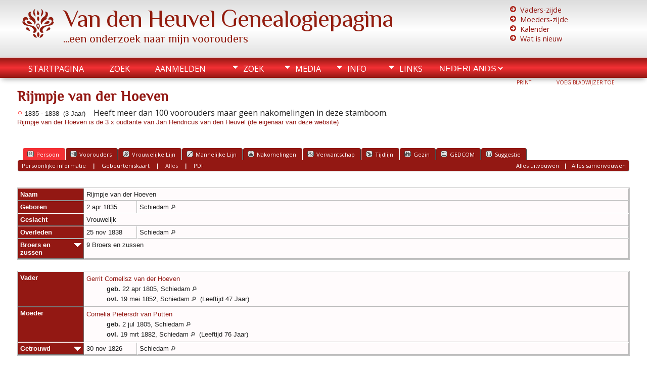

--- FILE ---
content_type: text/html;charset=UTF-8
request_url: https://jhvandenheuvel.nl/getperson.php?personID=I853&tree=tree1
body_size: 18182
content:
<!DOCTYPE html PUBLIC "-//W3C//DTD XHTML 1.0 Transitional//EN" 
"http://www.w3.org/TR/xhtml1/DTD/xhtml1-transitional.dtd">

<html xmlns="http://www.w3.org/1999/xhtml">
<head>
<title>Rijmpje van der Hoeven geb. 2 apr 1835 Schiedam ovl. 25 nov 1838 Schiedam: Kwartierstaat J.H. van den Heuvel</title>
<meta name="Keywords" content="Kwartierstaat Jan Hendricus van den Heuvel" />
<meta name="Description" content="Rijmpje van der Hoeven geb. 2 apr 1835 Schiedam ovl. 25 nov 1838 Schiedam: Kwartierstaat J.H. van den Heuvel" />
<meta http-equiv="Content-type" content="text/html; charset=UTF-8" />
<link href="css/genstyle.css?v=13.1" rel="stylesheet" type="text/css" />
<link href="templates/template21/css/tngtabs2.css?v=13.1" rel="stylesheet" type="text/css" />
<link href="templates/template21/css/templatestyle.css?v=13.1" rel="stylesheet" type="text/css" />
<script src="https://code.jquery.com/jquery-3.4.1.min.js" type="text/javascript" integrity="sha384-vk5WoKIaW/vJyUAd9n/wmopsmNhiy+L2Z+SBxGYnUkunIxVxAv/UtMOhba/xskxh" crossorigin="anonymous"></script>
<script src="https://code.jquery.com/ui/1.12.1/jquery-ui.min.js" type="text/javascript" integrity="sha256-VazP97ZCwtekAsvgPBSUwPFKdrwD3unUfSGVYrahUqU=" crossorigin="anonymous"></script>
<script type="text/javascript" src="js/net.js"></script>
<script type="text/javascript">var tnglitbox;</script>
<script type="text/javascript">
jQuery(document).ready(function(){
	jQuery("#relationshipdiv").load("relatedToSiteOwner.php?tree=tree1\u0026personID=I853\u0026savedpersonID=I760\u0026maxrels=5");
  });
</script>
<script type="text/javascript" src="js/popup_2.js"></script>

<script type = 'text/javascript'>
function togglednaicon() {
   if ($('.toggleicon2').attr('src').indexOf('desc') > 0) {
      $('.toggleicon2').attr('src',cmstngpath + 'img/tng_sort_asc.gif')
      $('.toggleicon2').attr('title', 'Samenvouwen');
      $('.dnatest').show();
   }
   else {
      $('.toggleicon2').attr('src',cmstngpath + 'img/tng_sort_desc.gif')
      $('.toggleicon2').attr('title', 'Uitvouwen');
      $('.dnatest').hide();
   }
}

function show_dnatest() {
      $('.toggleicon2').attr('src',cmstngpath + 'img/tng_sort_asc.gif')
      $('.toggleicon2').attr('title', 'Samenvouwen');
      $('.dnatest').show();
}

function hide_dnatest() {
      $('.toggleicon2').attr('src',cmstngpath + 'img/tng_sort_desc.gif')
      $('.toggleicon2').attr('title', 'Uitvouwen');
      $('.dnatest').hide();
}
</script>
<script type = 'text/javascript'>
//<![CDATA[
//refresh person data on browser resize
$(window).bind('resize', function(e)
{
  if (window.RT) clearTimeout(window.RT);
  window.RT = setTimeout(function()
  {
	$("#mediaContent1").load(location.href+" #mediaContent1>*","");
	$("#mediaContent2").load(location.href+" #mediaContent2>*","");
	$("#mediaContent3").load(location.href+" #mediaContent3>*","");
	$("#mediaContent4").load(location.href+" #mediaContent4>*","");
	$("#mediaContent5").load(location.href+" #mediaContent5>*","");
	$("#mediaContent6").load(location.href+" #mediaContent6>*","");
	$("#mediaContent7").load(location.href+" #mediaContent7>*","");
	$("#mediaContent8").load(location.href+" #mediaContent8>*","");
	$("#mediaContent9").load(location.href+" #mediaContent9>*","");
	$("#mediaContent10").load(location.href+" #mediaContent10>*","");
	$("#mediaContent11").load(location.href+" #mediaContent11>*","");
	$("#mediaContent12").load(location.href+" #mediaContent12>*","");
	$("#mediaContent13").load(location.href+" #mediaContent13>*","");
	$("#mediaContent14").load(location.href+" #mediaContent14>*","");
	$("#mediaContent15").load(location.href+" #mediaContent15>*","");
	$("#mediaContent16").load(location.href+" #mediaContent16>*","");
	$("#mediaContent17").load(location.href+" #mediaContent17>*","");
	$("#mediaContent18").load(location.href+" #mediaContent18>*","");
	$("#mediaContent19").load(location.href+" #mediaContent19>*","");
	$("#mediaContent20").load(location.href+" #mediaContent20>*","");
	$("#mediaContent21").load(location.href+" #mediaContent21>*","");
	$("#mediaContent22").load(location.href+" #mediaContent22>*","");
	$("#mediaContent23").load(location.href+" #mediaContent23>*","");
	$("#mediaContent24").load(location.href+" #mediaContent24>*","");
	$("#mediaContent25").load(location.href+" #mediaContent25>*","");
	$("#mediaContent26").load(location.href+" #mediaContent26>*","");
	$("#mediaContent27").load(location.href+" #mediaContent27>*","");
	$("#mediaContent28").load(location.href+" #mediaContent28>*","");
	$("#mediaContent29").load(location.href+" #mediaContent29>*","");
	$("#mediaContent30").load(location.href+" #mediaContent30>*","");
	$(document).ready();
  }, 200);
});
//]]>
</script>
<link href="templates/template21/css/mytngstyle.css?v=13.1" rel="stylesheet" type="text/css" />
<link href="css/ol.css" rel="stylesheet" type="text/css" />
<script type="text/javascript" src="js/tngmenuhover2.js"></script>
<script type="text/javascript">
// <![CDATA[
var tnglitbox;
var share = 0;
var closeimg = "img/tng_close.gif";
var smallimage_url = 'ajx_smallimage.php?';
var cmstngpath='';
var loadingmsg = 'Bezig...';
var expand_msg = "Uitvouwen";
var collapse_msg = "Samenvouwen";
//]]>
</script>
<link rel="alternate" type="application/rss+xml" title="RSS" href="tngrss.php" />
<script type="text/javascript">
  window.CookieHinweis_options  = {
  message: 'Opmerking: Deze website gebruikt cookies.<br/>',
  agree: 'Ik begrijp het',
  learnMore: '&bull; Bekijk beleid',
  link: 'data_protection_policy.php',
  theme: 'hell-unten-rechts'  //other options: dark-top, dark-bottom
 };
</script>
<script type="text/javascript" src="js/cookiebanner.js"></script><!-- The Next Generation of Genealogy Sitebuilding, v.13.1 (1 November 2021), Written by Darrin Lythgoe, 2001-2026 -->
</head>
<body id="bodytop" class="getperson home-page content-sidebar tng-nav tng-home">
<div class="scroll-to-top"><a href="#"><img src="templates/template21/img/backtotop.png" alt="" /></a></div>

<header>
<div class="container">
		<section class="logo">
			<p class="brand"><img class="img-left" src="templates/template21/img/logo.png" alt="" /><a href="index.php">Van den Heuvel Genealogiepagina</a></p>
			<p class="slogan">...een onderzoek naar mijn voorouders</p>
		</section>
		<section class="address">
			<ul class="list1">

		<li><a href="https://jhvandenheuvel.nl/pedigree.php?personID=I757&tree=tree1">Vaders-zijde</a></li>
		<li><a href="https://jhvandenheuvel.nl/pedigree.php?personID=I929&tree=tree1" >Moeders-zijde</a></li>		

		<li><a href="https://jhvandenheuvel.nl/calendar.php">Kalender</a></li>
		<li><a href="https://jhvandenheuvel.nl/whatsnew.php" >Wat is nieuw</a></li>		

	</ul>	
		</section>
		<div class="clear"></div>
		</div>
	</header>
<div class="nav-menu">
	<div class="container">
		<div class="menucontainer">
<div class="innercontainer">
<div class="icons">
 <a href="index.php"    title="Startpagina" class="tngsmallicon" id="home-smicon">Startpagina</a>
 <a href="searchform.php" onclick="return openSearch();"   title="Zoek" class="tngsmallicon" id="search-smicon">Zoek</a>
 <a href="#" onclick="return openLogin('ajx_login.php?p=');"   title="Aanmelden" class="tngsmallicon" id="log-smicon">Aanmelden</a>
&nbsp;
</div>
<ul class="tngdd  float-right" id="tngdd">
<li class="langmenu stubmenu"><br/></li>
<li><a href="#" class="menulink">Zoek</a>
<ul>
<li><a href="surnames.php"><span class="menu-icon" id="surnames-icon"></span> <span class="menu-label">Familienamen</span></a></li>
<li><a href="firstnames.php"><span class="menu-icon" id="firstnames-icon"></span> <span class="menu-label">Voornamen</span></a></li>
<li><a href="searchform.php"><span class="menu-icon" id="search-icon"></span> <span class="menu-label">Zoeken Personen</span></a></li>
<li><a href="famsearchform.php"><span class="menu-icon" id="fsearch-icon"></span> <span class="menu-label">Zoek Families</span></a></li>
<li><a href="searchsite.php"><span class="menu-icon" id="searchsite-icon"></span> <span class="menu-label">Doorzoek site</span></a></li>
<li><a href="places.php"><span class="menu-icon" id="places-icon"></span> <span class="menu-label">Plaatsen</span></a></li>
<li><a href="anniversaries.php"><span class="menu-icon" id="dates-icon"></span> <span class="menu-label">Datums</span></a></li>
<li><a href="calendar.php?m=01"><span class="menu-icon" id="calendar-icon"></span> <span class="menu-label">Kalender</span></a></li>
<li><a href="cemeteries.php"><span class="menu-icon" id="cemeteries-icon"></span> <span class="menu-label">Begraafplaatsen</span></a></li>
<li><a href="bookmarks.php"><span class="menu-icon" id="bookmarks-icon"></span> <span class="menu-label">Bladwijzers</span></a></li>
</ul>
</li>
<li><a href="#" class="menulink">Media</a>
<ul>
<li><a href="browsemedia.php?mediatypeID=photos"><span class="menu-icon" id="photos-icon"></span> <span class="menu-label">Foto's</span></a></li>
<li><a href="browsemedia.php?mediatypeID=headstones"><span class="menu-icon" id="headstones-icon"></span> <span class="menu-label">Grafstenen</span></a></li>
<li><a href="browsemedia.php?mediatypeID=documents"><span class="menu-icon" id="documents-icon"></span> <span class="menu-label">Documenten</span></a></li>
<li><a href="browsemedia.php?mediatypeID=negraven"><img src="img/tng_doc.gif" class="menu-icon" alt="" /> <span class="menu-label">Begraven</span></a></li>
<li><a href="browsemedia.php?mediatypeID=doop"><img src="img/tng_doc.gif" class="menu-icon" alt="" /> <span class="menu-label">Dopen</span></a></li>
<li><a href="browsemedia.php?mediatypeID=geboorte"><img src="img/tng_doc.gif" class="menu-icon" alt="" /> <span class="menu-label">Geboorte</span></a></li>
<li><a href="browsemedia.php?mediatypeID=huwelijk"><img src="img/tng_doc.gif" class="menu-icon" alt="" /> <span class="menu-label">Huwelijk</span></a></li>
<li><a href="browsemedia.php?mediatypeID=overlijden"><img src="img/tng_doc.gif" class="menu-icon" alt="" /> <span class="menu-label">Overlijden</span></a></li>
<li><a href="browsemedia.php?mediatypeID=random"><img src="img/tng_photo.gif" class="menu-icon" alt="" /> <span class="menu-label">Random foto</span></a></li>
<li><a href="browsemedia.php?mediatypeID=rouwkaart"><img src="img/tng_doc.gif" class="menu-icon" alt="" /> <span class="menu-label">Rouwkaart</span></a></li>
<li><a href="browsemedia.php?mediatypeID=trouwen"><img src="img/tng_doc.gif" class="menu-icon" alt="" /> <span class="menu-label">Trouwen</span></a></li>
<li><a href="browsealbums.php"><span class="menu-icon" id="albums-icon"></span> <span class="menu-label">Albums</span></a></li>
<li><a href="browsemedia.php"><span class="menu-icon" id="media-icon"></span> <span class="menu-label">Alle Media</span></a></li>
</ul>
</li>
<li><a href="#" class="menulink">Info</a>
<ul>
<li><a href="whatsnew.php"><span class="menu-icon" id="whatsnew-icon"></span> <span class="menu-label">Wat is er nieuw</span></a></li>
<li><a href="mostwanted.php"><span class="menu-icon" id="mw-icon"></span> <span class="menu-label">Gezocht</span></a></li>
<li><a href="reports.php"><span class="menu-icon" id="reports-icon"></span> <span class="menu-label">Rapporten</span></a></li>
<li><a href="statistics.php"><span class="menu-icon" id="stats-icon"></span> <span class="menu-label">Statistieken</span></a></li>
<li><a href="surnames_statistics.php"><span class="menu-icon" id="surnames-icon"></span> <span class="menu-label">Achternaam statistieken</span></a></li>
<li><a href="browsetrees.php"><span class="menu-icon" id="trees-icon"></span> <span class="menu-label">Stambomen</span></a></li>
<li><a href="browsebranches.php"><span class="menu-icon" id="branches-icon"></span> <span class="menu-label">Takken</span></a></li>
<li><a href="browsenotes.php"><span class="menu-icon" id="notes-icon"></span> <span class="menu-label">Aantekeningen</span></a></li>
<li><a href="browsesources.php"><span class="menu-icon" id="sources-icon"></span> <span class="menu-label">Bronnen</span></a></li>
<li><a href="browserepos.php"><span class="menu-icon" id="repos-icon"></span> <span class="menu-label">Vindplaatsen</span></a></li>
<li><a href="browse_dna_tests.php"><span class="menu-icon" id="dna-icon"></span> <span class="menu-label">DNA Tests</span></a></li>
<li><a href="suggest.php?page=Rijmpje+van+der+Hoeven+geb.+2+apr+1835+Schiedam+ovl.+25+nov+1838+Schiedam"><span class="menu-icon" id="contact-icon"></span> <span class="menu-label">Contact</span></a></li>
</ul>
</li>
<li><a href="#" class="menulink">Links</a>
<ul class="last">
<li><a href="https://stadsarchief.rotterdam.nl/zoek-en-ontdek/stamboom/zoeken-op-personen/" target="_blank"><img src="img/tng_doc.gif" class="menu-icon" alt="" /> <span class="menu-label">Archief Rotterdam</span></a></li>
<li><a href="https://sgen.schiedam.nl/" target="_blank"><img src="img/tng_doc.gif" class="menu-icon" alt="" /> <span class="menu-label">Schiedam Archief</span></a></li>
<li><a href="https://archief.amsterdam/indexen/persons" target="_blank"><img src="img/tng_doc.gif" class="menu-icon" alt="" /> <span class="menu-label">Amsterdam indexen</span></a></li>
<li><a href="https://www.zeeuwsarchief.nl/onderzoek-het-zelf/archief/?mizig=862" target="_blank"><img src="img/tng_doc.gif" class="menu-icon" alt="" /> <span class="menu-label">Zeeuws Archief</span></a></li>
<li><a href="https://www.streekarchiefvp.nl/zoeken-in-collecties/personen/?mivast=126&mizig=100&miadt=126&milang=nl&misort=dat|asc&miview=tbl" target="_blank"><img src="img/tng_doc.gif" class="menu-icon" alt="" /> <span class="menu-label">Voorne-Putten Archief</span></a></li>
<li><a href="https://www.nationaalarchief.nl/onderzoeken/zoekhulpen/doop-trouw-en-begraafboeken-van-zuid-holland-voor-1811#collapse-1039" target="_blank"><img src="img/tng_doc.gif" class="menu-icon" alt="" /> <span class="menu-label">Zuid Holland DTB</span></a></li>
<li><a href="https://hetutrechtsarchief.nl/onderzoek/resultaten/archieven?mivast=39&mizig=34&miadt=39&milang=nl&miview=ldt" target="_blank"><img src="img/tng_doc.gif" class="menu-icon" alt="" /> <span class="menu-label">Utrechts Archief</span></a></li>
<li><a href="https://www.geldersarchief.nl/bronnen/archieven/?mivast=37&mizig=128&miadt=37&milang=nl&misort=last_mod%7Cdesc&miview=tbl" target="_blank"><img src="img/tng_doc.gif" class="menu-icon" alt="" /> <span class="menu-label">Gelders Archief</span></a></li>
<li><a href="http://www.bhic.nl/onderzoeken/stamboom" target="_blank"><img src="img/tng_doc.gif" class="menu-icon" alt="" /> <span class="menu-label">N-Brabants Archief</span></a></li>
<li><a href="https://allefriezen.nl/zoeken/persons" target="_blank"><img src="img/tng_doc.gif" class="menu-icon" alt="" /> <span class="menu-label">Alle Friezen</span></a></li>
<li><a href="https://regionaalarchiefrivierenland.nl/personen" target="_blank"><img src="img/tng_doc.gif" class="menu-icon" alt="" /> <span class="menu-label">Rivierenland Archief</span></a></li>
<li><a href="https://data.matricula-online.eu/en/" target="_blank"><img src="img/tng_doc.gif" class="menu-icon" alt="" /> <span class="menu-label">Matricula (Duitsland)</span></a></li>
<li><a href="https://www.archive.nrw.de/archivsuche?link=KLASSIFIKATION-Klas_594edd5a-086d-4345-9c8a-74ea6d8fbc56" target="_blank"><img src="img/tng_doc.gif" class="menu-icon" alt="" /> <span class="menu-label">Landesarchiv NRW (Duitsland)</span></a></li>
<li><a href="vierdaagse/4daagse.php" target="_blank"><img src="img/tng_photo.gif" class="menu-icon" alt="" /> <span class="menu-label">Vierdaagsefoto's</span></a></li>
<li><a href="https://www.youtube.com/channel/UCHetOAyElzcXEytitMwtvtg?view_as=subscriber" target="_blank"><img src="img/tng_photo.gif" class="menu-icon" alt="" /> <span class="menu-label">Youtube-kanaal</span></a></li>

</ul>
</li>
<li class="langmenu">
<form action="savelanguage2.php" method="get" name="tngmenu1">
<select name="newlanguage1" id="newlanguage1" style="font-size:9pt;" onchange="document.tngmenu1.submit();"><option value="5">Deutsch</option>
<option value="4">English</option>
<option value="6">Español</option>
<option value="2" selected="selected">Nederlands</option>
</select>
<input type="hidden" name="instance" value="1" /></form>
</li>
</ul>
</div>
</div>
<div id="searchdrop" class="slidedown" style="display:none;"><a href="#" onclick="jQuery('#searchdrop').slideUp(200);return false;" style="float:right"><img src="img/tng_close.gif" alt=""/></a><span class="subhead"><strong>Zoek</strong> | <a href="searchform.php">Geavanceerd zoeken</a> | <a href="famsearchform.php">Zoek Families</a> | <a href="searchsite.php">Doorzoek site</a></span><br/><br/><form action="search.php" method="get">

<label for="searchfirst">Voornaam: </label><input type="text" name="myfirstname" id="searchfirst"/> &nbsp;
<label for="searchlast">Familienaam: </label><input type="text" name="mylastname" id="searchlast"/> &nbsp;
<label for="searchid">ID: </label><input type="text" class="veryshortfield" name="mypersonid" id="searchid"/> &nbsp;
<input type="hidden" name="idqualify" value="equals"/>
<input type="submit" value="Zoek"/></form></div><div class="icons-rt"> <a href="#" onclick="newwindow=window.open('/getperson.php?personID=I853&amp;tree=tree1&amp;tngprint=1','tngprint','width=850,height=600,status=no,resizable=yes,scrollbars=yes'); newwindow.focus(); return false;"  rel="nofollow" title="Print" class="tngsmallicon" id="print-smicon">Print</a>
 <a href="#" onclick="tnglitbox = new LITBox('ajx_addbookmark.php?p=',{width:350,height:100}); return false;"   title="Voeg bladwijzer toe" class="tngsmallicon" id="bmk-smicon">Voeg bladwijzer toe</a>
</div>
<script type="text/javascript">var tngdd=new tngdd.dd("tngdd");tngdd.init("tngdd","menuhover");</script>
</div>	
</div>
<div class="container">
<div class="vcard">
<div id="mhmatches"></div>
<h1 class="header fn" id="nameheader" style="margin-bottom:5px">Rijmpje van der Hoeven</h1><span class="normal"><img src="img/tng_female.gif" width="11" height="11" alt="Vrouwelijk" style="vertical-align: -1px; border: 0px;"/> 1835 - 1838 &nbsp;(3 Jaar)</span>
&nbsp;&nbsp;&nbsp;Heeft meer dan 100 voorouders maar geen nakomelingen in deze stamboom.<div id="relationshipdiv"></div>
<br clear="all" /><br />
<div id="I8521" style="display:none;"><div style="margin-left: 1em;">
<h1 class="header fn" style="margin-bottom:0px">Cornelia Adriana van der Hoeven</h1><span class="normal"><img src="img/tng_female.gif" width="11" height="11" alt="Vrouwelijk" style="vertical-align: -1px; border: 0px;"/> 1827 - 1903 &nbsp;(76 Jaar)</span><br />
<br /><br />

<table border="0" cellspacing="1" cellpadding="4" width="98%">
<tr>
<td valign="top" class="fieldnameback lt11" ><span class="fieldname">Geboorte</span></td>
<td valign="top" class="databack">23 mrt 1827&nbsp;</td>
<td valign="top" class="databack">Schiedam <a href="placesearch.php?psearch=Schiedam&amp;tree=tree1" title="Vindt alle personen met gebeurtenissen op deze locatie"><img src="img/tng_search_small.gif" alt="Vindt alle personen met gebeurtenissen op deze locatie" style="width: 9px; height: 9px; border:0" /></a>&nbsp;</td>
</tr>
<tr>
<td valign="top" class="fieldnameback lt13" ><span class="fieldname">Overleden</span></td>
<td valign="top" class="databack">14 dec 1903&nbsp;</td>
<td valign="top" class="databack">Schiedam <a href="placesearch.php?psearch=Schiedam&amp;tree=tree1" title="Vindt alle personen met gebeurtenissen op deze locatie"><img src="img/tng_search_small.gif" alt="Vindt alle personen met gebeurtenissen op deze locatie" style="width: 9px; height: 9px; border:0" /></a>&nbsp;</td>
</tr>
<tr><td colspan="3" class="smallbreak">&nbsp;</td></tr>
<tr>
<td valign="top" class="fieldnameback lt15" ><span class="fieldname">Vader</span></td>
<td valign="top" colspan="2" class="databack">Gerrit Cornelisz van der Hoeven<span style = "line-height:1.5em"><br />&nbsp;&nbsp;&nbsp;&nbsp;&nbsp;&nbsp;&nbsp;&nbsp;&nbsp;&nbsp;<strong>geb.</strong> 22 apr 1805, Schiedam&nbsp;</td></tr>
<tr>
<td valign="top" class="fieldnameback lt16" ><span class="fieldname">Moeder</span></td>
<td valign="top" colspan="2" class="databack">Cornelia Pietersdr van Putten<span style = "line-height:1.5em"><br />&nbsp;&nbsp;&nbsp;&nbsp;&nbsp;&nbsp;&nbsp;&nbsp;&nbsp;&nbsp;<strong>geb.</strong> 2 jul 1805, Schiedam&nbsp;</td></tr>
<tr>
<td valign="top" class="fieldnameback lt17" ><span class="fieldname">Getrouwd</span></td>
<td valign="top" class="databack">30 nov 1826&nbsp;</td>
<td valign="top" class="databack">Schiedam <a href="placesearch.php?psearch=Schiedam&amp;tree=tree1" title="Vindt alle personen met gebeurtenissen op deze locatie"><img src="img/tng_search_small.gif" alt="Vindt alle personen met gebeurtenissen op deze locatie" style="width: 9px; height: 9px; border:0" /></a>&nbsp;</td>
</tr>
<tr><td colspan="3" class="smallbreak">&nbsp;</td></tr>
<tr>
<td valign="top" class="fieldnameback lt19" ><span class="fieldname">Gezin</span></td>
<td valign="top" colspan="2" class="databack">Pieter Vervoort<span style = "line-height:1.5em"><br />&nbsp;&nbsp;&nbsp;&nbsp;&nbsp;&nbsp;&nbsp;&nbsp;&nbsp;&nbsp;<strong>geb.</strong> 19 okt 1827, Schiedam&nbsp;</td></tr>
<tr>
<td valign="top" class="fieldnameback lt20" ><span class="fieldname">Getrouwd</span></td>
<td valign="top" class="databack">16 okt 1850&nbsp;</td>
<td valign="top" class="databack">Schiedam <a href="placesearch.php?psearch=Schiedam&amp;tree=tree1" title="Vindt alle personen met gebeurtenissen op deze locatie"><img src="img/tng_search_small.gif" alt="Vindt alle personen met gebeurtenissen op deze locatie" style="width: 9px; height: 9px; border:0" /></a>&nbsp;</td>
</tr>
<tr>
<td valign="top" class="fieldnameback"><span class="fieldname">Kinderen&nbsp;</span></td>
<td colspan="2" valign="top" class="databack">
<table cellpadding = "0" cellspacing = "0">
<tr><td valign="top">&nbsp;</td><td class="unhighlightedchild">1. Willebrordus Vervoort<span style = "line-height:1.5em"><br />&nbsp;&nbsp;&nbsp;&nbsp;&nbsp;&nbsp;&nbsp;&nbsp;&nbsp;&nbsp;<strong>geb.</strong> 25 nov 1850, Schiedam</td></tr>
<tr><td valign="top">&nbsp;</td><td class="unhighlightedchild">2. Cornelia Vervoort<span style = "line-height:1.5em"><br />&nbsp;&nbsp;&nbsp;&nbsp;&nbsp;&nbsp;&nbsp;&nbsp;&nbsp;&nbsp;<strong>geb.</strong> 24 sep 1852, Schiedam</td></tr>
<tr><td valign="top">&nbsp;</td><td class="unhighlightedchild">3. Engeltje Vervoort<span style = "line-height:1.5em"><br />&nbsp;&nbsp;&nbsp;&nbsp;&nbsp;&nbsp;&nbsp;&nbsp;&nbsp;&nbsp;<strong>geb.</strong> 29 dec 1854, Schiedam</td></tr>
<tr><td valign="top">&nbsp;</td><td class="unhighlightedchild">4. Gerritje Vervoort<span style = "line-height:1.5em"><br />&nbsp;&nbsp;&nbsp;&nbsp;&nbsp;&nbsp;&nbsp;&nbsp;&nbsp;&nbsp;<strong>geb.</strong> 29 apr 1857, Schiedam</td></tr>
<tr><td valign="top">&nbsp;</td><td class="unhighlightedchild">5. Gerritje Vervoort<span style = "line-height:1.5em"><br />&nbsp;&nbsp;&nbsp;&nbsp;&nbsp;&nbsp;&nbsp;&nbsp;&nbsp;&nbsp;<strong>geb.</strong> 9 okt 1858, Schiedam</td></tr>
<tr><td valign="top">&nbsp;</td><td class="unhighlightedchild">6. Leendert Vervoort<span style = "line-height:1.5em"><br />&nbsp;&nbsp;&nbsp;&nbsp;&nbsp;&nbsp;&nbsp;&nbsp;&nbsp;&nbsp;<strong>geb.</strong> 13 mei 1861, Schiedam</td></tr>
<tr><td valign="top">&nbsp;</td><td class="unhighlightedchild">7. Pieter Vervoort<span style = "line-height:1.5em"><br />&nbsp;&nbsp;&nbsp;&nbsp;&nbsp;&nbsp;&nbsp;&nbsp;&nbsp;&nbsp;<strong>geb.</strong> 24 aug 1863, Schiedam</td></tr>
</table>
</td>
</tr>
<tr><td colspan="3" class="smallbreak">&nbsp;</td></tr>
</table>
</div>
</div><div id="I17721" style="display:none;"><div style="margin-left: 1em;">
<h1 class="header fn" style="margin-bottom:0px">Pieter Vervoort</h1><span class="normal"><img src="img/tng_male.gif" width="11" height="11" alt="Mannelijk" style="vertical-align: -1px; border: 0px;"/> 1827 - 1866 &nbsp;(38 Jaar)</span><br />
<br /><br />

<table border="0" cellspacing="1" cellpadding="4" width="98%">
<tr>
<td valign="top" class="fieldnameback lt23" ><span class="fieldname">Geboorte</span></td>
<td valign="top" class="databack">19 okt 1827&nbsp;</td>
<td valign="top" class="databack">Schiedam <a href="placesearch.php?psearch=Schiedam&amp;tree=tree1" title="Vindt alle personen met gebeurtenissen op deze locatie"><img src="img/tng_search_small.gif" alt="Vindt alle personen met gebeurtenissen op deze locatie" style="width: 9px; height: 9px; border:0" /></a>&nbsp;</td>
</tr>
<tr>
<td valign="top" class="fieldnameback lt25" ><span class="fieldname">Overleden</span></td>
<td valign="top" class="databack">9 mei 1866&nbsp;</td>
<td valign="top" class="databack">Schiedam <a href="placesearch.php?psearch=Schiedam&amp;tree=tree1" title="Vindt alle personen met gebeurtenissen op deze locatie"><img src="img/tng_search_small.gif" alt="Vindt alle personen met gebeurtenissen op deze locatie" style="width: 9px; height: 9px; border:0" /></a>&nbsp;</td>
</tr>
<tr><td colspan="3" class="smallbreak">&nbsp;</td></tr>
<tr>
<td valign="top" class="fieldnameback lt27" ><span class="fieldname">Gezin</span></td>
<td valign="top" colspan="2" class="databack">Cornelia Adriana van der Hoeven<span style = "line-height:1.5em"><br />&nbsp;&nbsp;&nbsp;&nbsp;&nbsp;&nbsp;&nbsp;&nbsp;&nbsp;&nbsp;<strong>geb.</strong> 23 mrt 1827, Schiedam&nbsp;</td></tr>
<tr>
<td valign="top" class="fieldnameback lt28" ><span class="fieldname">Getrouwd</span></td>
<td valign="top" class="databack">16 okt 1850&nbsp;</td>
<td valign="top" class="databack">Schiedam <a href="placesearch.php?psearch=Schiedam&amp;tree=tree1" title="Vindt alle personen met gebeurtenissen op deze locatie"><img src="img/tng_search_small.gif" alt="Vindt alle personen met gebeurtenissen op deze locatie" style="width: 9px; height: 9px; border:0" /></a>&nbsp;</td>
</tr>
<tr>
<td valign="top" class="fieldnameback"><span class="fieldname">Kinderen&nbsp;</span></td>
<td colspan="2" valign="top" class="databack">
<table cellpadding = "0" cellspacing = "0">
<tr><td valign="top">&nbsp;</td><td class="unhighlightedchild">1. Willebrordus Vervoort<span style = "line-height:1.5em"><br />&nbsp;&nbsp;&nbsp;&nbsp;&nbsp;&nbsp;&nbsp;&nbsp;&nbsp;&nbsp;<strong>geb.</strong> 25 nov 1850, Schiedam</td></tr>
<tr><td valign="top">&nbsp;</td><td class="unhighlightedchild">2. Cornelia Vervoort<span style = "line-height:1.5em"><br />&nbsp;&nbsp;&nbsp;&nbsp;&nbsp;&nbsp;&nbsp;&nbsp;&nbsp;&nbsp;<strong>geb.</strong> 24 sep 1852, Schiedam</td></tr>
<tr><td valign="top">&nbsp;</td><td class="unhighlightedchild">3. Engeltje Vervoort<span style = "line-height:1.5em"><br />&nbsp;&nbsp;&nbsp;&nbsp;&nbsp;&nbsp;&nbsp;&nbsp;&nbsp;&nbsp;<strong>geb.</strong> 29 dec 1854, Schiedam</td></tr>
<tr><td valign="top">&nbsp;</td><td class="unhighlightedchild">4. Gerritje Vervoort<span style = "line-height:1.5em"><br />&nbsp;&nbsp;&nbsp;&nbsp;&nbsp;&nbsp;&nbsp;&nbsp;&nbsp;&nbsp;<strong>geb.</strong> 29 apr 1857, Schiedam</td></tr>
<tr><td valign="top">&nbsp;</td><td class="unhighlightedchild">5. Gerritje Vervoort<span style = "line-height:1.5em"><br />&nbsp;&nbsp;&nbsp;&nbsp;&nbsp;&nbsp;&nbsp;&nbsp;&nbsp;&nbsp;<strong>geb.</strong> 9 okt 1858, Schiedam</td></tr>
<tr><td valign="top">&nbsp;</td><td class="unhighlightedchild">6. Leendert Vervoort<span style = "line-height:1.5em"><br />&nbsp;&nbsp;&nbsp;&nbsp;&nbsp;&nbsp;&nbsp;&nbsp;&nbsp;&nbsp;<strong>geb.</strong> 13 mei 1861, Schiedam</td></tr>
<tr><td valign="top">&nbsp;</td><td class="unhighlightedchild">7. Pieter Vervoort<span style = "line-height:1.5em"><br />&nbsp;&nbsp;&nbsp;&nbsp;&nbsp;&nbsp;&nbsp;&nbsp;&nbsp;&nbsp;<strong>geb.</strong> 24 aug 1863, Schiedam</td></tr>
</table>
</td>
</tr>
<tr><td colspan="3" class="smallbreak">&nbsp;</td></tr>
</table>
</div>
</div><div id="I8511" style="display:none;"><div style="margin-left: 1em;">
<h1 class="header fn" style="margin-bottom:0px">Johanna van der Hoeven</h1><span class="normal"><img src="img/tng_female.gif" width="11" height="11" alt="Vrouwelijk" style="vertical-align: -1px; border: 0px;"/> 1829 - 1902 &nbsp;(73 Jaar)</span><br />
<br /><br />

<table border="0" cellspacing="1" cellpadding="4" width="98%">
<tr>
<td valign="top" class="fieldnameback lt31" ><span class="fieldname">Geboorte</span></td>
<td valign="top" class="databack">8 mrt 1829&nbsp;</td>
<td valign="top" class="databack">Schiedam <a href="placesearch.php?psearch=Schiedam&amp;tree=tree1" title="Vindt alle personen met gebeurtenissen op deze locatie"><img src="img/tng_search_small.gif" alt="Vindt alle personen met gebeurtenissen op deze locatie" style="width: 9px; height: 9px; border:0" /></a>&nbsp;</td>
</tr>
<tr>
<td valign="top" class="fieldnameback lt33" ><span class="fieldname">Overleden</span></td>
<td valign="top" class="databack">20 mei 1902&nbsp;</td>
<td valign="top" class="databack">Schiedam <a href="placesearch.php?psearch=Schiedam&amp;tree=tree1" title="Vindt alle personen met gebeurtenissen op deze locatie"><img src="img/tng_search_small.gif" alt="Vindt alle personen met gebeurtenissen op deze locatie" style="width: 9px; height: 9px; border:0" /></a>&nbsp;</td>
</tr>
<tr><td colspan="3" class="smallbreak">&nbsp;</td></tr>
<tr>
<td valign="top" class="fieldnameback lt35" ><span class="fieldname">Vader</span></td>
<td valign="top" colspan="2" class="databack">Gerrit Cornelisz van der Hoeven<span style = "line-height:1.5em"><br />&nbsp;&nbsp;&nbsp;&nbsp;&nbsp;&nbsp;&nbsp;&nbsp;&nbsp;&nbsp;<strong>geb.</strong> 22 apr 1805, Schiedam&nbsp;</td></tr>
<tr>
<td valign="top" class="fieldnameback lt36" ><span class="fieldname">Moeder</span></td>
<td valign="top" colspan="2" class="databack">Cornelia Pietersdr van Putten<span style = "line-height:1.5em"><br />&nbsp;&nbsp;&nbsp;&nbsp;&nbsp;&nbsp;&nbsp;&nbsp;&nbsp;&nbsp;<strong>geb.</strong> 2 jul 1805, Schiedam&nbsp;</td></tr>
<tr>
<td valign="top" class="fieldnameback lt37" ><span class="fieldname">Getrouwd</span></td>
<td valign="top" class="databack">30 nov 1826&nbsp;</td>
<td valign="top" class="databack">Schiedam <a href="placesearch.php?psearch=Schiedam&amp;tree=tree1" title="Vindt alle personen met gebeurtenissen op deze locatie"><img src="img/tng_search_small.gif" alt="Vindt alle personen met gebeurtenissen op deze locatie" style="width: 9px; height: 9px; border:0" /></a>&nbsp;</td>
</tr>
<tr><td colspan="3" class="smallbreak">&nbsp;</td></tr>
<tr>
<td valign="top" class="fieldnameback lt39" ><span class="fieldname">Gezin</span></td>
<td valign="top" colspan="2" class="databack">Huibrecht de Ronde<span style = "line-height:1.5em"><br />&nbsp;&nbsp;&nbsp;&nbsp;&nbsp;&nbsp;&nbsp;&nbsp;&nbsp;&nbsp;<strong>geb.</strong> 13 okt 1830, Schiedam&nbsp;</td></tr>
<tr>
<td valign="top" class="fieldnameback lt40" ><span class="fieldname">Getrouwd</span></td>
<td valign="top" class="databack">23 mei 1855&nbsp;</td>
<td valign="top" class="databack">Schiedam <a href="placesearch.php?psearch=Schiedam&amp;tree=tree1" title="Vindt alle personen met gebeurtenissen op deze locatie"><img src="img/tng_search_small.gif" alt="Vindt alle personen met gebeurtenissen op deze locatie" style="width: 9px; height: 9px; border:0" /></a>&nbsp;</td>
</tr>
<tr>
<td valign="top" class="fieldnameback"><span class="fieldname">Kinderen&nbsp;</span></td>
<td colspan="2" valign="top" class="databack">
<table cellpadding = "0" cellspacing = "0">
<tr><td valign="top">&nbsp;</td><td class="unhighlightedchild">1. Gerrit de Ronde<span style = "line-height:1.5em"><br />&nbsp;&nbsp;&nbsp;&nbsp;&nbsp;&nbsp;&nbsp;&nbsp;&nbsp;&nbsp;<strong>geb.</strong> 11 okt 1855, Schiedam</td></tr>
<tr><td valign="top">&nbsp;</td><td class="unhighlightedchild">2. Cornelia de Ronde<span style = "line-height:1.5em"><br />&nbsp;&nbsp;&nbsp;&nbsp;&nbsp;&nbsp;&nbsp;&nbsp;&nbsp;&nbsp;<strong>geb.</strong> 8 mrt 1857, Schiedam</td></tr>
<tr><td valign="top">&nbsp;</td><td class="unhighlightedchild">3. Gerrit de Ronde<span style = "line-height:1.5em"><br />&nbsp;&nbsp;&nbsp;&nbsp;&nbsp;&nbsp;&nbsp;&nbsp;&nbsp;&nbsp;<strong>geb.</strong> 7 jan 1859, Schiedam</td></tr>
<tr><td valign="top">&nbsp;</td><td class="unhighlightedchild">4. Pieter de Ronde<span style = "line-height:1.5em"><br />&nbsp;&nbsp;&nbsp;&nbsp;&nbsp;&nbsp;&nbsp;&nbsp;&nbsp;&nbsp;<strong>geb.</strong> 15 mrt 1861, Schiedam</td></tr>
<tr><td valign="top">&nbsp;</td><td class="unhighlightedchild">5. Catharina Maria de Ronde<span style = "line-height:1.5em"><br />&nbsp;&nbsp;&nbsp;&nbsp;&nbsp;&nbsp;&nbsp;&nbsp;&nbsp;&nbsp;<strong>geb.</strong> 11 jan 1863, Schiedam</td></tr>
<tr><td valign="top">&nbsp;</td><td class="unhighlightedchild">6. Huibregt de Ronde<span style = "line-height:1.5em"><br />&nbsp;&nbsp;&nbsp;&nbsp;&nbsp;&nbsp;&nbsp;&nbsp;&nbsp;&nbsp;<strong>geb.</strong> 1 mei 1865, Schiedam</td></tr>
<tr><td valign="top">&nbsp;</td><td class="unhighlightedchild">7. Cornelis de Ronde<span style = "line-height:1.5em"><br />&nbsp;&nbsp;&nbsp;&nbsp;&nbsp;&nbsp;&nbsp;&nbsp;&nbsp;&nbsp;<strong>geb.</strong> 16 nov 1867, Schiedam</td></tr>
<tr><td valign="top">&nbsp;</td><td class="unhighlightedchild">8. Adrianus Cornelis de Ronde<span style = "line-height:1.5em"><br />&nbsp;&nbsp;&nbsp;&nbsp;&nbsp;&nbsp;&nbsp;&nbsp;&nbsp;&nbsp;<strong>geb.</strong> 14 mrt 1869, Schiedam</td></tr>
<tr><td valign="top">&nbsp;</td><td class="unhighlightedchild">9. Cornelis de Ronde<span style = "line-height:1.5em"><br />&nbsp;&nbsp;&nbsp;&nbsp;&nbsp;&nbsp;&nbsp;&nbsp;&nbsp;&nbsp;<strong>geb.</strong> 19 mei 1871, Schiedam</td></tr>
</table>
</td>
</tr>
<tr><td colspan="3" class="smallbreak">&nbsp;</td></tr>
</table>
</div>
</div><div id="I15091" style="display:none;"><div style="margin-left: 1em;">
<h1 class="header fn" style="margin-bottom:0px">Huibrecht de Ronde</h1><span class="normal"><img src="img/tng_male.gif" width="11" height="11" alt="Mannelijk" style="vertical-align: -1px; border: 0px;"/> 1830 - 1909 &nbsp;(78 Jaar)</span><br />
<br /><br />

<table border="0" cellspacing="1" cellpadding="4" width="98%">
<tr>
<td valign="top" class="fieldnameback lt43" ><span class="fieldname">Geboorte</span></td>
<td valign="top" class="databack">13 okt 1830&nbsp;</td>
<td valign="top" class="databack">Schiedam <a href="placesearch.php?psearch=Schiedam&amp;tree=tree1" title="Vindt alle personen met gebeurtenissen op deze locatie"><img src="img/tng_search_small.gif" alt="Vindt alle personen met gebeurtenissen op deze locatie" style="width: 9px; height: 9px; border:0" /></a>&nbsp;</td>
</tr>
<tr>
<td valign="top" class="fieldnameback lt45" ><span class="fieldname">Overleden</span></td>
<td valign="top" class="databack">18 feb 1909&nbsp;</td>
<td valign="top" class="databack">Schiedam <a href="placesearch.php?psearch=Schiedam&amp;tree=tree1" title="Vindt alle personen met gebeurtenissen op deze locatie"><img src="img/tng_search_small.gif" alt="Vindt alle personen met gebeurtenissen op deze locatie" style="width: 9px; height: 9px; border:0" /></a>&nbsp;</td>
</tr>
<tr><td colspan="3" class="smallbreak">&nbsp;</td></tr>
<tr>
<td valign="top" class="fieldnameback lt47" ><span class="fieldname">Gezin</span></td>
<td valign="top" colspan="2" class="databack">Johanna van der Hoeven<span style = "line-height:1.5em"><br />&nbsp;&nbsp;&nbsp;&nbsp;&nbsp;&nbsp;&nbsp;&nbsp;&nbsp;&nbsp;<strong>geb.</strong> 8 mrt 1829, Schiedam&nbsp;</td></tr>
<tr>
<td valign="top" class="fieldnameback lt48" ><span class="fieldname">Getrouwd</span></td>
<td valign="top" class="databack">23 mei 1855&nbsp;</td>
<td valign="top" class="databack">Schiedam <a href="placesearch.php?psearch=Schiedam&amp;tree=tree1" title="Vindt alle personen met gebeurtenissen op deze locatie"><img src="img/tng_search_small.gif" alt="Vindt alle personen met gebeurtenissen op deze locatie" style="width: 9px; height: 9px; border:0" /></a>&nbsp;</td>
</tr>
<tr>
<td valign="top" class="fieldnameback"><span class="fieldname">Kinderen&nbsp;</span></td>
<td colspan="2" valign="top" class="databack">
<table cellpadding = "0" cellspacing = "0">
<tr><td valign="top">&nbsp;</td><td class="unhighlightedchild">1. Gerrit de Ronde<span style = "line-height:1.5em"><br />&nbsp;&nbsp;&nbsp;&nbsp;&nbsp;&nbsp;&nbsp;&nbsp;&nbsp;&nbsp;<strong>geb.</strong> 11 okt 1855, Schiedam</td></tr>
<tr><td valign="top">&nbsp;</td><td class="unhighlightedchild">2. Cornelia de Ronde<span style = "line-height:1.5em"><br />&nbsp;&nbsp;&nbsp;&nbsp;&nbsp;&nbsp;&nbsp;&nbsp;&nbsp;&nbsp;<strong>geb.</strong> 8 mrt 1857, Schiedam</td></tr>
<tr><td valign="top">&nbsp;</td><td class="unhighlightedchild">3. Gerrit de Ronde<span style = "line-height:1.5em"><br />&nbsp;&nbsp;&nbsp;&nbsp;&nbsp;&nbsp;&nbsp;&nbsp;&nbsp;&nbsp;<strong>geb.</strong> 7 jan 1859, Schiedam</td></tr>
<tr><td valign="top">&nbsp;</td><td class="unhighlightedchild">4. Pieter de Ronde<span style = "line-height:1.5em"><br />&nbsp;&nbsp;&nbsp;&nbsp;&nbsp;&nbsp;&nbsp;&nbsp;&nbsp;&nbsp;<strong>geb.</strong> 15 mrt 1861, Schiedam</td></tr>
<tr><td valign="top">&nbsp;</td><td class="unhighlightedchild">5. Catharina Maria de Ronde<span style = "line-height:1.5em"><br />&nbsp;&nbsp;&nbsp;&nbsp;&nbsp;&nbsp;&nbsp;&nbsp;&nbsp;&nbsp;<strong>geb.</strong> 11 jan 1863, Schiedam</td></tr>
<tr><td valign="top">&nbsp;</td><td class="unhighlightedchild">6. Huibregt de Ronde<span style = "line-height:1.5em"><br />&nbsp;&nbsp;&nbsp;&nbsp;&nbsp;&nbsp;&nbsp;&nbsp;&nbsp;&nbsp;<strong>geb.</strong> 1 mei 1865, Schiedam</td></tr>
<tr><td valign="top">&nbsp;</td><td class="unhighlightedchild">7. Cornelis de Ronde<span style = "line-height:1.5em"><br />&nbsp;&nbsp;&nbsp;&nbsp;&nbsp;&nbsp;&nbsp;&nbsp;&nbsp;&nbsp;<strong>geb.</strong> 16 nov 1867, Schiedam</td></tr>
<tr><td valign="top">&nbsp;</td><td class="unhighlightedchild">8. Adrianus Cornelis de Ronde<span style = "line-height:1.5em"><br />&nbsp;&nbsp;&nbsp;&nbsp;&nbsp;&nbsp;&nbsp;&nbsp;&nbsp;&nbsp;<strong>geb.</strong> 14 mrt 1869, Schiedam</td></tr>
<tr><td valign="top">&nbsp;</td><td class="unhighlightedchild">9. Cornelis de Ronde<span style = "line-height:1.5em"><br />&nbsp;&nbsp;&nbsp;&nbsp;&nbsp;&nbsp;&nbsp;&nbsp;&nbsp;&nbsp;<strong>geb.</strong> 19 mei 1871, Schiedam</td></tr>
</table>
</td>
</tr>
<tr><td colspan="3" class="smallbreak">&nbsp;</td></tr>
</table>
</div>
</div><div id="I8551" style="display:none;"><div style="margin-left: 1em;">
<h1 class="header fn" style="margin-bottom:0px">Gerritje van der Hoeven</h1><span class="normal"><img src="img/tng_female.gif" width="11" height="11" alt="Vrouwelijk" style="vertical-align: -1px; border: 0px;"/> 1831 - 1907 &nbsp;(75 Jaar)</span><br />
<br /><br />

<table border="0" cellspacing="1" cellpadding="4" width="98%">
<tr>
<td valign="top" class="fieldnameback lt51" ><span class="fieldname">Geboorte</span></td>
<td valign="top" class="databack">25 jun 1831&nbsp;</td>
<td valign="top" class="databack">Schiedam <a href="placesearch.php?psearch=Schiedam&amp;tree=tree1" title="Vindt alle personen met gebeurtenissen op deze locatie"><img src="img/tng_search_small.gif" alt="Vindt alle personen met gebeurtenissen op deze locatie" style="width: 9px; height: 9px; border:0" /></a>&nbsp;</td>
</tr>
<tr>
<td valign="top" class="fieldnameback lt53" ><span class="fieldname">Overleden</span></td>
<td valign="top" class="databack">3 feb 1907&nbsp;</td>
<td valign="top" class="databack">'s Gravenhage <a href="placesearch.php?psearch=%27s+Gravenhage&amp;tree=tree1" title="Vindt alle personen met gebeurtenissen op deze locatie"><img src="img/tng_search_small.gif" alt="Vindt alle personen met gebeurtenissen op deze locatie" style="width: 9px; height: 9px; border:0" /></a>&nbsp;</td>
</tr>
<tr><td colspan="3" class="smallbreak">&nbsp;</td></tr>
<tr>
<td valign="top" class="fieldnameback lt55" ><span class="fieldname">Vader</span></td>
<td valign="top" colspan="2" class="databack">Gerrit Cornelisz van der Hoeven<span style = "line-height:1.5em"><br />&nbsp;&nbsp;&nbsp;&nbsp;&nbsp;&nbsp;&nbsp;&nbsp;&nbsp;&nbsp;<strong>geb.</strong> 22 apr 1805, Schiedam&nbsp;</td></tr>
<tr>
<td valign="top" class="fieldnameback lt56" ><span class="fieldname">Moeder</span></td>
<td valign="top" colspan="2" class="databack">Cornelia Pietersdr van Putten<span style = "line-height:1.5em"><br />&nbsp;&nbsp;&nbsp;&nbsp;&nbsp;&nbsp;&nbsp;&nbsp;&nbsp;&nbsp;<strong>geb.</strong> 2 jul 1805, Schiedam&nbsp;</td></tr>
<tr>
<td valign="top" class="fieldnameback lt57" ><span class="fieldname">Getrouwd</span></td>
<td valign="top" class="databack">30 nov 1826&nbsp;</td>
<td valign="top" class="databack">Schiedam <a href="placesearch.php?psearch=Schiedam&amp;tree=tree1" title="Vindt alle personen met gebeurtenissen op deze locatie"><img src="img/tng_search_small.gif" alt="Vindt alle personen met gebeurtenissen op deze locatie" style="width: 9px; height: 9px; border:0" /></a>&nbsp;</td>
</tr>
<tr><td colspan="3" class="smallbreak">&nbsp;</td></tr>
<tr>
<td valign="top" class="fieldnameback lt59" ><span class="fieldname">Gezin 1</span></td>
<td valign="top" colspan="2" class="databack">Gerrit Lub<span style = "line-height:1.5em"><br />&nbsp;&nbsp;&nbsp;&nbsp;&nbsp;&nbsp;&nbsp;&nbsp;&nbsp;&nbsp;<strong>geb.</strong> 19 nov 1829, Enkhuizen&nbsp;</td></tr>
<tr>
<td valign="top" class="fieldnameback lt60" ><span class="fieldname">Getrouwd</span></td>
<td valign="top" class="databack">23 mei 1861&nbsp;</td>
<td valign="top" class="databack">Schiedam <a href="placesearch.php?psearch=Schiedam&amp;tree=tree1" title="Vindt alle personen met gebeurtenissen op deze locatie"><img src="img/tng_search_small.gif" alt="Vindt alle personen met gebeurtenissen op deze locatie" style="width: 9px; height: 9px; border:0" /></a>&nbsp;</td>
</tr>
<tr>
<td valign="top" class="fieldnameback"><span class="fieldname">Kinderen&nbsp;</span></td>
<td colspan="2" valign="top" class="databack">
<table cellpadding = "0" cellspacing = "0">
<tr><td valign="top">&nbsp;</td><td class="unhighlightedchild">1. Jan Frans Lub<span style = "line-height:1.5em"><br />&nbsp;&nbsp;&nbsp;&nbsp;&nbsp;&nbsp;&nbsp;&nbsp;&nbsp;&nbsp;<strong>geb.</strong> 1 jan 1869, Schiedam</td></tr>
</table>
</td>
</tr>
<tr><td colspan="3" class="smallbreak">&nbsp;</td></tr>
<tr>
<td valign="top" class="fieldnameback lt63" ><span class="fieldname">Gezin 2</span></td>
<td valign="top" colspan="2" class="databack">Machiel Lub<span style = "line-height:1.5em"><br />&nbsp;&nbsp;&nbsp;&nbsp;&nbsp;&nbsp;&nbsp;&nbsp;&nbsp;&nbsp;<strong>geb.</strong> 15 jun 1835, Medemblik&nbsp;</td></tr>
<tr>
<td valign="top" class="fieldnameback lt64" ><span class="fieldname">Getrouwd</span></td>
<td valign="top" class="databack">28 feb 1872&nbsp;</td>
<td valign="top" class="databack">Schiedam <a href="placesearch.php?psearch=Schiedam&amp;tree=tree1" title="Vindt alle personen met gebeurtenissen op deze locatie"><img src="img/tng_search_small.gif" alt="Vindt alle personen met gebeurtenissen op deze locatie" style="width: 9px; height: 9px; border:0" /></a>&nbsp;</td>
</tr>
<tr><td colspan="3" class="smallbreak">&nbsp;</td></tr>
<tr>
<td valign="top" class="fieldnameback lt67" ><span class="fieldname">Gezin 3</span></td>
<td valign="top" colspan="2" class="databack">Jacobus van der Voort<span style = "line-height:1.5em"><br />&nbsp;&nbsp;&nbsp;&nbsp;&nbsp;&nbsp;&nbsp;&nbsp;&nbsp;&nbsp;<strong>geb.</strong> 1 nov 1825, Haarlem&nbsp;</td></tr>
<tr>
<td valign="top" class="fieldnameback lt68" ><span class="fieldname">Getrouwd</span></td>
<td valign="top" class="databack">21 feb 1879&nbsp;</td>
<td valign="top" class="databack">Delfshaven <a href="placesearch.php?psearch=Delfshaven&amp;tree=tree1" title="Vindt alle personen met gebeurtenissen op deze locatie"><img src="img/tng_search_small.gif" alt="Vindt alle personen met gebeurtenissen op deze locatie" style="width: 9px; height: 9px; border:0" /></a>&nbsp;</td>
</tr>
<tr><td colspan="3" class="smallbreak">&nbsp;</td></tr>
</table>
</div>
</div><div id="I12061" style="display:none;"><div style="margin-left: 1em;">
<h1 class="header fn" style="margin-bottom:0px">Gerrit Lub</h1><span class="normal"><img src="img/tng_male.gif" width="11" height="11" alt="Mannelijk" style="vertical-align: -1px; border: 0px;"/> 1829 - 1870 &nbsp;(40 Jaar)</span><br />
<br /><br />

<table border="0" cellspacing="1" cellpadding="4" width="98%">
<tr>
<td valign="top" class="fieldnameback lt71" ><span class="fieldname">Geboorte</span></td>
<td valign="top" class="databack">19 nov 1829&nbsp;</td>
<td valign="top" class="databack">Enkhuizen <a href="placesearch.php?psearch=Enkhuizen&amp;tree=tree1" title="Vindt alle personen met gebeurtenissen op deze locatie"><img src="img/tng_search_small.gif" alt="Vindt alle personen met gebeurtenissen op deze locatie" style="width: 9px; height: 9px; border:0" /></a>&nbsp;</td>
</tr>
<tr>
<td valign="top" class="fieldnameback lt73" ><span class="fieldname">Overleden</span></td>
<td valign="top" class="databack">25 apr 1870&nbsp;</td>
<td valign="top" class="databack">Schiedam <a href="placesearch.php?psearch=Schiedam&amp;tree=tree1" title="Vindt alle personen met gebeurtenissen op deze locatie"><img src="img/tng_search_small.gif" alt="Vindt alle personen met gebeurtenissen op deze locatie" style="width: 9px; height: 9px; border:0" /></a>&nbsp;</td>
</tr>
<tr><td colspan="3" class="smallbreak">&nbsp;</td></tr>
<tr>
<td valign="top" class="fieldnameback lt75" ><span class="fieldname">Gezin</span></td>
<td valign="top" colspan="2" class="databack">Gerritje van der Hoeven<span style = "line-height:1.5em"><br />&nbsp;&nbsp;&nbsp;&nbsp;&nbsp;&nbsp;&nbsp;&nbsp;&nbsp;&nbsp;<strong>geb.</strong> 25 jun 1831, Schiedam&nbsp;</td></tr>
<tr>
<td valign="top" class="fieldnameback lt76" ><span class="fieldname">Getrouwd</span></td>
<td valign="top" class="databack">23 mei 1861&nbsp;</td>
<td valign="top" class="databack">Schiedam <a href="placesearch.php?psearch=Schiedam&amp;tree=tree1" title="Vindt alle personen met gebeurtenissen op deze locatie"><img src="img/tng_search_small.gif" alt="Vindt alle personen met gebeurtenissen op deze locatie" style="width: 9px; height: 9px; border:0" /></a>&nbsp;</td>
</tr>
<tr>
<td valign="top" class="fieldnameback"><span class="fieldname">Kinderen&nbsp;</span></td>
<td colspan="2" valign="top" class="databack">
<table cellpadding = "0" cellspacing = "0">
<tr><td valign="top">&nbsp;</td><td class="unhighlightedchild">1. Jan Frans Lub<span style = "line-height:1.5em"><br />&nbsp;&nbsp;&nbsp;&nbsp;&nbsp;&nbsp;&nbsp;&nbsp;&nbsp;&nbsp;<strong>geb.</strong> 1 jan 1869, Schiedam</td></tr>
</table>
</td>
</tr>
<tr><td colspan="3" class="smallbreak">&nbsp;</td></tr>
</table>
</div>
</div><div id="I12051" style="display:none;"><div style="margin-left: 1em;">
<h1 class="header fn" style="margin-bottom:0px">Machiel Lub</h1><span class="normal"><img src="img/tng_male.gif" width="11" height="11" alt="Mannelijk" style="vertical-align: -1px; border: 0px;"/> 1835 - 1878 &nbsp;(42 Jaar)</span><br />
<br /><br />

<table border="0" cellspacing="1" cellpadding="4" width="98%">
<tr>
<td valign="top" class="fieldnameback lt79" ><span class="fieldname">Geboorte</span></td>
<td valign="top" class="databack">15 jun 1835&nbsp;</td>
<td valign="top" class="databack">Medemblik <a href="placesearch.php?psearch=Medemblik&amp;tree=tree1" title="Vindt alle personen met gebeurtenissen op deze locatie"><img src="img/tng_search_small.gif" alt="Vindt alle personen met gebeurtenissen op deze locatie" style="width: 9px; height: 9px; border:0" /></a>&nbsp;</td>
</tr>
<tr>
<td valign="top" class="fieldnameback lt81" ><span class="fieldname">Overleden</span></td>
<td valign="top" class="databack">6 apr 1878&nbsp;</td>
<td valign="top" class="databack">Rotterdam <a href="placesearch.php?psearch=Rotterdam&amp;tree=tree1" title="Vindt alle personen met gebeurtenissen op deze locatie"><img src="img/tng_search_small.gif" alt="Vindt alle personen met gebeurtenissen op deze locatie" style="width: 9px; height: 9px; border:0" /></a>&nbsp;</td>
</tr>
<tr><td colspan="3" class="smallbreak">&nbsp;</td></tr>
<tr>
<td valign="top" class="fieldnameback lt83" ><span class="fieldname">Gezin</span></td>
<td valign="top" colspan="2" class="databack">Gerritje van der Hoeven<span style = "line-height:1.5em"><br />&nbsp;&nbsp;&nbsp;&nbsp;&nbsp;&nbsp;&nbsp;&nbsp;&nbsp;&nbsp;<strong>geb.</strong> 25 jun 1831, Schiedam&nbsp;</td></tr>
<tr>
<td valign="top" class="fieldnameback lt84" ><span class="fieldname">Getrouwd</span></td>
<td valign="top" class="databack">28 feb 1872&nbsp;</td>
<td valign="top" class="databack">Schiedam <a href="placesearch.php?psearch=Schiedam&amp;tree=tree1" title="Vindt alle personen met gebeurtenissen op deze locatie"><img src="img/tng_search_small.gif" alt="Vindt alle personen met gebeurtenissen op deze locatie" style="width: 9px; height: 9px; border:0" /></a>&nbsp;</td>
</tr>
<tr><td colspan="3" class="smallbreak">&nbsp;</td></tr>
</table>
</div>
</div><div id="I18121" style="display:none;"><div style="margin-left: 1em;">
<h1 class="header fn" style="margin-bottom:0px">Jacobus van der Voort</h1><span class="normal"><img src="img/tng_male.gif" width="11" height="11" alt="Mannelijk" style="vertical-align: -1px; border: 0px;"/> 1825 - 1902 &nbsp;(76 Jaar)</span><br />
<br /><br />

<table border="0" cellspacing="1" cellpadding="4" width="98%">
<tr>
<td valign="top" class="fieldnameback lt87" ><span class="fieldname">Geboorte</span></td>
<td valign="top" class="databack">1 nov 1825&nbsp;</td>
<td valign="top" class="databack">Haarlem <a href="placesearch.php?psearch=Haarlem&amp;tree=tree1" title="Vindt alle personen met gebeurtenissen op deze locatie"><img src="img/tng_search_small.gif" alt="Vindt alle personen met gebeurtenissen op deze locatie" style="width: 9px; height: 9px; border:0" /></a>&nbsp;</td>
</tr>
<tr>
<td valign="top" class="fieldnameback lt89" ><span class="fieldname">Overleden</span></td>
<td valign="top" class="databack">20 okt 1902&nbsp;</td>
<td valign="top" class="databack">Rotterdam <a href="placesearch.php?psearch=Rotterdam&amp;tree=tree1" title="Vindt alle personen met gebeurtenissen op deze locatie"><img src="img/tng_search_small.gif" alt="Vindt alle personen met gebeurtenissen op deze locatie" style="width: 9px; height: 9px; border:0" /></a>&nbsp;</td>
</tr>
<tr><td colspan="3" class="smallbreak">&nbsp;</td></tr>
<tr>
<td valign="top" class="fieldnameback lt91" ><span class="fieldname">Gezin</span></td>
<td valign="top" colspan="2" class="databack">Gerritje van der Hoeven<span style = "line-height:1.5em"><br />&nbsp;&nbsp;&nbsp;&nbsp;&nbsp;&nbsp;&nbsp;&nbsp;&nbsp;&nbsp;<strong>geb.</strong> 25 jun 1831, Schiedam&nbsp;</td></tr>
<tr>
<td valign="top" class="fieldnameback lt92" ><span class="fieldname">Getrouwd</span></td>
<td valign="top" class="databack">21 feb 1879&nbsp;</td>
<td valign="top" class="databack">Delfshaven <a href="placesearch.php?psearch=Delfshaven&amp;tree=tree1" title="Vindt alle personen met gebeurtenissen op deze locatie"><img src="img/tng_search_small.gif" alt="Vindt alle personen met gebeurtenissen op deze locatie" style="width: 9px; height: 9px; border:0" /></a>&nbsp;</td>
</tr>
<tr><td colspan="3" class="smallbreak">&nbsp;</td></tr>
</table>
</div>
</div><div id="I8501" style="display:none;"><div style="margin-left: 1em;">
<h1 class="header fn" style="margin-bottom:0px">Pieter van der Hoeven</h1><span class="normal"><img src="img/tng_male.gif" width="11" height="11" alt="Mannelijk" style="vertical-align: -1px; border: 0px;"/> 1833 - 1849 &nbsp;(15 Jaar)</span><br />
<br /><br />

<table border="0" cellspacing="1" cellpadding="4" width="98%">
<tr>
<td valign="top" class="fieldnameback lt95" ><span class="fieldname">Geboorte</span></td>
<td valign="top" class="databack">21 jun 1833&nbsp;</td>
<td valign="top" class="databack">Schiedam <a href="placesearch.php?psearch=Schiedam&amp;tree=tree1" title="Vindt alle personen met gebeurtenissen op deze locatie"><img src="img/tng_search_small.gif" alt="Vindt alle personen met gebeurtenissen op deze locatie" style="width: 9px; height: 9px; border:0" /></a>&nbsp;</td>
</tr>
<tr>
<td valign="top" class="fieldnameback lt97" ><span class="fieldname">Overleden</span></td>
<td valign="top" class="databack">17 jun 1849&nbsp;</td>
<td valign="top" class="databack">Schiedam <a href="placesearch.php?psearch=Schiedam&amp;tree=tree1" title="Vindt alle personen met gebeurtenissen op deze locatie"><img src="img/tng_search_small.gif" alt="Vindt alle personen met gebeurtenissen op deze locatie" style="width: 9px; height: 9px; border:0" /></a>&nbsp;</td>
</tr>
<tr><td colspan="3" class="smallbreak">&nbsp;</td></tr>
<tr>
<td valign="top" class="fieldnameback lt99" ><span class="fieldname">Vader</span></td>
<td valign="top" colspan="2" class="databack">Gerrit Cornelisz van der Hoeven<span style = "line-height:1.5em"><br />&nbsp;&nbsp;&nbsp;&nbsp;&nbsp;&nbsp;&nbsp;&nbsp;&nbsp;&nbsp;<strong>geb.</strong> 22 apr 1805, Schiedam&nbsp;</td></tr>
<tr>
<td valign="top" class="fieldnameback lt100" ><span class="fieldname">Moeder</span></td>
<td valign="top" colspan="2" class="databack">Cornelia Pietersdr van Putten<span style = "line-height:1.5em"><br />&nbsp;&nbsp;&nbsp;&nbsp;&nbsp;&nbsp;&nbsp;&nbsp;&nbsp;&nbsp;<strong>geb.</strong> 2 jul 1805, Schiedam&nbsp;</td></tr>
<tr>
<td valign="top" class="fieldnameback lt101" ><span class="fieldname">Getrouwd</span></td>
<td valign="top" class="databack">30 nov 1826&nbsp;</td>
<td valign="top" class="databack">Schiedam <a href="placesearch.php?psearch=Schiedam&amp;tree=tree1" title="Vindt alle personen met gebeurtenissen op deze locatie"><img src="img/tng_search_small.gif" alt="Vindt alle personen met gebeurtenissen op deze locatie" style="width: 9px; height: 9px; border:0" /></a>&nbsp;</td>
</tr>
<tr><td colspan="3" class="smallbreak">&nbsp;</td></tr>
</table>
</div>
</div><div id="I8301" style="display:none;"><div style="margin-left: 1em;">
<h1 class="header fn" style="margin-bottom:0px">Cornelis van der Hoeven</h1><span class="normal"><img src="img/tng_male.gif" width="11" height="11" alt="Mannelijk" style="vertical-align: -1px; border: 0px;"/> 1837 - 1898 &nbsp;(61 Jaar)</span><br />
<br /><br />

<table border="0" cellspacing="1" cellpadding="4" width="98%">
<tr>
<td valign="top" class="fieldnameback lt103" ><span class="fieldname">Geboorte</span></td>
<td valign="top" class="databack">21 feb 1837&nbsp;</td>
<td valign="top" class="databack">Schiedam <a href="placesearch.php?psearch=Schiedam&amp;tree=tree1" title="Vindt alle personen met gebeurtenissen op deze locatie"><img src="img/tng_search_small.gif" alt="Vindt alle personen met gebeurtenissen op deze locatie" style="width: 9px; height: 9px; border:0" /></a>&nbsp;</td>
</tr>
<tr>
<td valign="top" class="fieldnameback lt105" ><span class="fieldname">Overleden</span></td>
<td valign="top" class="databack">14 sep 1898&nbsp;</td>
<td valign="top" class="databack">Schiedam <a href="placesearch.php?psearch=Schiedam&amp;tree=tree1" title="Vindt alle personen met gebeurtenissen op deze locatie"><img src="img/tng_search_small.gif" alt="Vindt alle personen met gebeurtenissen op deze locatie" style="width: 9px; height: 9px; border:0" /></a>&nbsp;</td>
</tr>
<tr><td colspan="3" class="smallbreak">&nbsp;</td></tr>
<tr>
<td valign="top" class="fieldnameback lt107" ><span class="fieldname">Vader</span></td>
<td valign="top" colspan="2" class="databack">Gerrit Cornelisz van der Hoeven<span style = "line-height:1.5em"><br />&nbsp;&nbsp;&nbsp;&nbsp;&nbsp;&nbsp;&nbsp;&nbsp;&nbsp;&nbsp;<strong>geb.</strong> 22 apr 1805, Schiedam&nbsp;</td></tr>
<tr>
<td valign="top" class="fieldnameback lt108" ><span class="fieldname">Moeder</span></td>
<td valign="top" colspan="2" class="databack">Cornelia Pietersdr van Putten<span style = "line-height:1.5em"><br />&nbsp;&nbsp;&nbsp;&nbsp;&nbsp;&nbsp;&nbsp;&nbsp;&nbsp;&nbsp;<strong>geb.</strong> 2 jul 1805, Schiedam&nbsp;</td></tr>
<tr>
<td valign="top" class="fieldnameback lt109" ><span class="fieldname">Getrouwd</span></td>
<td valign="top" class="databack">30 nov 1826&nbsp;</td>
<td valign="top" class="databack">Schiedam <a href="placesearch.php?psearch=Schiedam&amp;tree=tree1" title="Vindt alle personen met gebeurtenissen op deze locatie"><img src="img/tng_search_small.gif" alt="Vindt alle personen met gebeurtenissen op deze locatie" style="width: 9px; height: 9px; border:0" /></a>&nbsp;</td>
</tr>
<tr><td colspan="3" class="smallbreak">&nbsp;</td></tr>
<tr>
<td valign="top" class="fieldnameback lt111" ><span class="fieldname">Gezin</span></td>
<td valign="top" colspan="2" class="databack">Maria Baron<span style = "line-height:1.5em"><br />&nbsp;&nbsp;&nbsp;&nbsp;&nbsp;&nbsp;&nbsp;&nbsp;&nbsp;&nbsp;<strong>geb.</strong> 4 jan 1838, Schiedam&nbsp;</td></tr>
<tr>
<td valign="top" class="fieldnameback lt112" ><span class="fieldname">Getrouwd</span></td>
<td valign="top" class="databack">5 feb 1862&nbsp;</td>
<td valign="top" class="databack">Schiedam <a href="placesearch.php?psearch=Schiedam&amp;tree=tree1" title="Vindt alle personen met gebeurtenissen op deze locatie"><img src="img/tng_search_small.gif" alt="Vindt alle personen met gebeurtenissen op deze locatie" style="width: 9px; height: 9px; border:0" /></a>&nbsp;</td>
</tr>
<tr>
<td valign="top" class="fieldnameback"><span class="fieldname">Kinderen&nbsp;</span></td>
<td colspan="2" valign="top" class="databack">
<table cellpadding = "0" cellspacing = "0">
<tr><td valign="top"><strong>+</strong></td><td class="unhighlightedchild">1. Cornelia van der Hoeven<span style = "line-height:1.5em"><br />&nbsp;&nbsp;&nbsp;&nbsp;&nbsp;&nbsp;&nbsp;&nbsp;&nbsp;&nbsp;<strong>geb.</strong> 24 mrt 1862, Schiedam</td></tr>
<tr><td valign="top">&nbsp;</td><td class="unhighlightedchild">2. Arij van der Hoeven<span style = "line-height:1.5em"><br />&nbsp;&nbsp;&nbsp;&nbsp;&nbsp;&nbsp;&nbsp;&nbsp;&nbsp;&nbsp;<strong>geb.</strong> 11 aug 1863, Schiedam</td></tr>
<tr><td valign="top">&nbsp;</td><td class="unhighlightedchild">3. Maria Geertruida van der Hoeven<span style = "line-height:1.5em"><br />&nbsp;&nbsp;&nbsp;&nbsp;&nbsp;&nbsp;&nbsp;&nbsp;&nbsp;&nbsp;<strong>geb.</strong> 30 sep 1864, Schiedam</td></tr>
<tr><td valign="top">&nbsp;</td><td class="unhighlightedchild">4. Gerrit van der Hoeven<span style = "line-height:1.5em"><br />&nbsp;&nbsp;&nbsp;&nbsp;&nbsp;&nbsp;&nbsp;&nbsp;&nbsp;&nbsp;<strong>geb.</strong> 22 dec 1865, Schiedam</td></tr>
<tr><td valign="top">&nbsp;</td><td class="unhighlightedchild">5. Gerrit van der Hoeven<span style = "line-height:1.5em"><br />&nbsp;&nbsp;&nbsp;&nbsp;&nbsp;&nbsp;&nbsp;&nbsp;&nbsp;&nbsp;<strong>geb.</strong> 13 sep 1867, Schiedam</td></tr>
<tr><td valign="top">&nbsp;</td><td class="unhighlightedchild">6. Arij Bernardus van der Hoeven<span style = "line-height:1.5em"><br />&nbsp;&nbsp;&nbsp;&nbsp;&nbsp;&nbsp;&nbsp;&nbsp;&nbsp;&nbsp;<strong>geb.</strong> 4 nov 1869, Schiedam</td></tr>
<tr><td valign="top">&nbsp;</td><td class="unhighlightedchild">7. Bernardus van der Hoeven<span style = "line-height:1.5em"><br />&nbsp;&nbsp;&nbsp;&nbsp;&nbsp;&nbsp;&nbsp;&nbsp;&nbsp;&nbsp;<strong>geb.</strong> 11 nov 1870, Schiedam</td></tr>
<tr><td valign="top">&nbsp;</td><td class="unhighlightedchild">8. Gerrit van der Hoeven<span style = "line-height:1.5em"><br />&nbsp;&nbsp;&nbsp;&nbsp;&nbsp;&nbsp;&nbsp;&nbsp;&nbsp;&nbsp;<strong>geb.</strong> 20 apr 1872, Schiedam</td></tr>
<tr><td valign="top">&nbsp;</td><td class="unhighlightedchild">9. Maria Geertruida van der Hoeven<span style = "line-height:1.5em"><br />&nbsp;&nbsp;&nbsp;&nbsp;&nbsp;&nbsp;&nbsp;&nbsp;&nbsp;&nbsp;<strong>geb.</strong> 4 okt 1873, Schiedam</td></tr>
<tr><td valign="top"><strong>+</strong></td><td class="unhighlightedchild">10. Maria van der Hoeven<span style = "line-height:1.5em"><br />&nbsp;&nbsp;&nbsp;&nbsp;&nbsp;&nbsp;&nbsp;&nbsp;&nbsp;&nbsp;<strong>geb.</strong> 15 feb 1875, Schiedam</td></tr>
<tr><td valign="top">&nbsp;</td><td class="unhighlightedchild">11. Adriana Cornelia van der Hoeven<span style = "line-height:1.5em"><br />&nbsp;&nbsp;&nbsp;&nbsp;&nbsp;&nbsp;&nbsp;&nbsp;&nbsp;&nbsp;<strong>geb.</strong> 27 jul 1876, Schiedam</td></tr>
<tr><td valign="top">&nbsp;</td><td class="unhighlightedchild">12. Johanna van der Hoeven<span style = "line-height:1.5em"><br />&nbsp;&nbsp;&nbsp;&nbsp;&nbsp;&nbsp;&nbsp;&nbsp;&nbsp;&nbsp;<strong>geb.</strong> 31 dec 1877, Schiedam</td></tr>
</table>
</td>
</tr>
<tr><td colspan="3" class="smallbreak">&nbsp;</td></tr>
</table>
</div>
</div><div id="I841" style="display:none;"><div style="margin-left: 1em;">
<div style="float:left; padding-right:5px"><a href="showmedia.php?mediaID=2197&amp;medialinkID=3045" title="Maria Baron"><img src="photos/thumb_Maria%20Baron.jpg" border="1" alt="Maria Baron" width="80" height="94" class="smallimg" style="float:left;"/></a></div><h1 class="header" style="margin-bottom:0px">Maria Baron</h1><span class="normal"><img src="img/tng_female.gif" width="11" height="11" alt="Vrouwelijk" style="vertical-align: -1px; border: 0px;"/> 1838 - 1921 &nbsp;(83 Jaar)</span>
<br /><br />

<table border="0" cellspacing="1" cellpadding="4" width="98%">
<tr>
<td valign="top" class="fieldnameback lt115" ><span class="fieldname">Geboorte</span></td>
<td valign="top" class="databack">4 jan 1838&nbsp;</td>
<td valign="top" class="databack">Schiedam <a href="placesearch.php?psearch=Schiedam&amp;tree=tree1" title="Vindt alle personen met gebeurtenissen op deze locatie"><img src="img/tng_search_small.gif" alt="Vindt alle personen met gebeurtenissen op deze locatie" style="width: 9px; height: 9px; border:0" /></a>&nbsp;</td>
</tr>
<tr>
<td valign="top" class="fieldnameback lt117" ><span class="fieldname">Overleden</span></td>
<td valign="top" class="databack">14 jul 1921&nbsp;</td>
<td valign="top" class="databack">Schiedam <a href="placesearch.php?psearch=Schiedam&amp;tree=tree1" title="Vindt alle personen met gebeurtenissen op deze locatie"><img src="img/tng_search_small.gif" alt="Vindt alle personen met gebeurtenissen op deze locatie" style="width: 9px; height: 9px; border:0" /></a>&nbsp;</td>
</tr>
<tr><td colspan="3" class="smallbreak">&nbsp;</td></tr>
<tr>
<td valign="top" class="fieldnameback lt119" ><span class="fieldname">Vader</span></td>
<td valign="top" colspan="2" class="databack">Arij Arijsz Baron<span style = "line-height:1.5em"><br />&nbsp;&nbsp;&nbsp;&nbsp;&nbsp;&nbsp;&nbsp;&nbsp;&nbsp;&nbsp;<strong>geb.</strong> 29 jul 1801, Schiedam&nbsp;</td></tr>
<tr>
<td valign="top" class="fieldnameback lt120" ><span class="fieldname">Moeder</span></td>
<td valign="top" colspan="2" class="databack">Maria Wetters<span style = "line-height:1.5em"><br />&nbsp;&nbsp;&nbsp;&nbsp;&nbsp;&nbsp;&nbsp;&nbsp;&nbsp;&nbsp;<strong>geb.</strong> 28 apr 1810, Delfshaven&nbsp;</td></tr>
<tr>
<td valign="top" class="fieldnameback lt121" ><span class="fieldname">Getrouwd</span></td>
<td valign="top" class="databack">18 nov 1832&nbsp;</td>
<td valign="top" class="databack">Rotterdam <a href="placesearch.php?psearch=Rotterdam&amp;tree=tree1" title="Vindt alle personen met gebeurtenissen op deze locatie"><img src="img/tng_search_small.gif" alt="Vindt alle personen met gebeurtenissen op deze locatie" style="width: 9px; height: 9px; border:0" /></a>&nbsp;</td>
</tr>
<tr><td colspan="3" class="smallbreak">&nbsp;</td></tr>
<tr>
<td valign="top" class="fieldnameback lt123" ><span class="fieldname">Gezin</span></td>
<td valign="top" colspan="2" class="databack">Cornelis van der Hoeven<span style = "line-height:1.5em"><br />&nbsp;&nbsp;&nbsp;&nbsp;&nbsp;&nbsp;&nbsp;&nbsp;&nbsp;&nbsp;<strong>geb.</strong> 21 feb 1837, Schiedam&nbsp;</td></tr>
<tr>
<td valign="top" class="fieldnameback lt124" ><span class="fieldname">Getrouwd</span></td>
<td valign="top" class="databack">5 feb 1862&nbsp;</td>
<td valign="top" class="databack">Schiedam <a href="placesearch.php?psearch=Schiedam&amp;tree=tree1" title="Vindt alle personen met gebeurtenissen op deze locatie"><img src="img/tng_search_small.gif" alt="Vindt alle personen met gebeurtenissen op deze locatie" style="width: 9px; height: 9px; border:0" /></a>&nbsp;</td>
</tr>
<tr>
<td valign="top" class="fieldnameback"><span class="fieldname">Kinderen&nbsp;</span></td>
<td colspan="2" valign="top" class="databack">
<table cellpadding = "0" cellspacing = "0">
<tr><td valign="top"><strong>+</strong></td><td class="unhighlightedchild">1. Cornelia van der Hoeven<span style = "line-height:1.5em"><br />&nbsp;&nbsp;&nbsp;&nbsp;&nbsp;&nbsp;&nbsp;&nbsp;&nbsp;&nbsp;<strong>geb.</strong> 24 mrt 1862, Schiedam</td></tr>
<tr><td valign="top">&nbsp;</td><td class="unhighlightedchild">2. Arij van der Hoeven<span style = "line-height:1.5em"><br />&nbsp;&nbsp;&nbsp;&nbsp;&nbsp;&nbsp;&nbsp;&nbsp;&nbsp;&nbsp;<strong>geb.</strong> 11 aug 1863, Schiedam</td></tr>
<tr><td valign="top">&nbsp;</td><td class="unhighlightedchild">3. Maria Geertruida van der Hoeven<span style = "line-height:1.5em"><br />&nbsp;&nbsp;&nbsp;&nbsp;&nbsp;&nbsp;&nbsp;&nbsp;&nbsp;&nbsp;<strong>geb.</strong> 30 sep 1864, Schiedam</td></tr>
<tr><td valign="top">&nbsp;</td><td class="unhighlightedchild">4. Gerrit van der Hoeven<span style = "line-height:1.5em"><br />&nbsp;&nbsp;&nbsp;&nbsp;&nbsp;&nbsp;&nbsp;&nbsp;&nbsp;&nbsp;<strong>geb.</strong> 22 dec 1865, Schiedam</td></tr>
<tr><td valign="top">&nbsp;</td><td class="unhighlightedchild">5. Gerrit van der Hoeven<span style = "line-height:1.5em"><br />&nbsp;&nbsp;&nbsp;&nbsp;&nbsp;&nbsp;&nbsp;&nbsp;&nbsp;&nbsp;<strong>geb.</strong> 13 sep 1867, Schiedam</td></tr>
<tr><td valign="top">&nbsp;</td><td class="unhighlightedchild">6. Arij Bernardus van der Hoeven<span style = "line-height:1.5em"><br />&nbsp;&nbsp;&nbsp;&nbsp;&nbsp;&nbsp;&nbsp;&nbsp;&nbsp;&nbsp;<strong>geb.</strong> 4 nov 1869, Schiedam</td></tr>
<tr><td valign="top">&nbsp;</td><td class="unhighlightedchild">7. Bernardus van der Hoeven<span style = "line-height:1.5em"><br />&nbsp;&nbsp;&nbsp;&nbsp;&nbsp;&nbsp;&nbsp;&nbsp;&nbsp;&nbsp;<strong>geb.</strong> 11 nov 1870, Schiedam</td></tr>
<tr><td valign="top">&nbsp;</td><td class="unhighlightedchild">8. Gerrit van der Hoeven<span style = "line-height:1.5em"><br />&nbsp;&nbsp;&nbsp;&nbsp;&nbsp;&nbsp;&nbsp;&nbsp;&nbsp;&nbsp;<strong>geb.</strong> 20 apr 1872, Schiedam</td></tr>
<tr><td valign="top">&nbsp;</td><td class="unhighlightedchild">9. Maria Geertruida van der Hoeven<span style = "line-height:1.5em"><br />&nbsp;&nbsp;&nbsp;&nbsp;&nbsp;&nbsp;&nbsp;&nbsp;&nbsp;&nbsp;<strong>geb.</strong> 4 okt 1873, Schiedam</td></tr>
<tr><td valign="top"><strong>+</strong></td><td class="unhighlightedchild">10. Maria van der Hoeven<span style = "line-height:1.5em"><br />&nbsp;&nbsp;&nbsp;&nbsp;&nbsp;&nbsp;&nbsp;&nbsp;&nbsp;&nbsp;<strong>geb.</strong> 15 feb 1875, Schiedam</td></tr>
<tr><td valign="top">&nbsp;</td><td class="unhighlightedchild">11. Adriana Cornelia van der Hoeven<span style = "line-height:1.5em"><br />&nbsp;&nbsp;&nbsp;&nbsp;&nbsp;&nbsp;&nbsp;&nbsp;&nbsp;&nbsp;<strong>geb.</strong> 27 jul 1876, Schiedam</td></tr>
<tr><td valign="top">&nbsp;</td><td class="unhighlightedchild">12. Johanna van der Hoeven<span style = "line-height:1.5em"><br />&nbsp;&nbsp;&nbsp;&nbsp;&nbsp;&nbsp;&nbsp;&nbsp;&nbsp;&nbsp;<strong>geb.</strong> 31 dec 1877, Schiedam</td></tr>
</table>
</td>
</tr>
<tr><td colspan="3" class="smallbreak">&nbsp;</td></tr>
</table>
</div>
</div><div id="I8491" style="display:none;"><div style="margin-left: 1em;">
<h1 class="header fn" style="margin-bottom:0px">Sophia van der Hoeven</h1><span class="normal"><img src="img/tng_female.gif" width="11" height="11" alt="Vrouwelijk" style="vertical-align: -1px; border: 0px;"/> 1838 - 1846 &nbsp;(7 Jaar)</span><br />
<br /><br />

<table border="0" cellspacing="1" cellpadding="4" width="98%">
<tr>
<td valign="top" class="fieldnameback lt127" ><span class="fieldname">Geboorte</span></td>
<td valign="top" class="databack">31 okt 1838&nbsp;</td>
<td valign="top" class="databack">Schiedam <a href="placesearch.php?psearch=Schiedam&amp;tree=tree1" title="Vindt alle personen met gebeurtenissen op deze locatie"><img src="img/tng_search_small.gif" alt="Vindt alle personen met gebeurtenissen op deze locatie" style="width: 9px; height: 9px; border:0" /></a>&nbsp;</td>
</tr>
<tr>
<td valign="top" class="fieldnameback lt129" ><span class="fieldname">Overleden</span></td>
<td valign="top" class="databack">22 sep 1846&nbsp;</td>
<td valign="top" class="databack">Schiedam <a href="placesearch.php?psearch=Schiedam&amp;tree=tree1" title="Vindt alle personen met gebeurtenissen op deze locatie"><img src="img/tng_search_small.gif" alt="Vindt alle personen met gebeurtenissen op deze locatie" style="width: 9px; height: 9px; border:0" /></a>&nbsp;</td>
</tr>
<tr><td colspan="3" class="smallbreak">&nbsp;</td></tr>
<tr>
<td valign="top" class="fieldnameback lt131" ><span class="fieldname">Vader</span></td>
<td valign="top" colspan="2" class="databack">Gerrit Cornelisz van der Hoeven<span style = "line-height:1.5em"><br />&nbsp;&nbsp;&nbsp;&nbsp;&nbsp;&nbsp;&nbsp;&nbsp;&nbsp;&nbsp;<strong>geb.</strong> 22 apr 1805, Schiedam&nbsp;</td></tr>
<tr>
<td valign="top" class="fieldnameback lt132" ><span class="fieldname">Moeder</span></td>
<td valign="top" colspan="2" class="databack">Cornelia Pietersdr van Putten<span style = "line-height:1.5em"><br />&nbsp;&nbsp;&nbsp;&nbsp;&nbsp;&nbsp;&nbsp;&nbsp;&nbsp;&nbsp;<strong>geb.</strong> 2 jul 1805, Schiedam&nbsp;</td></tr>
<tr>
<td valign="top" class="fieldnameback lt133" ><span class="fieldname">Getrouwd</span></td>
<td valign="top" class="databack">30 nov 1826&nbsp;</td>
<td valign="top" class="databack">Schiedam <a href="placesearch.php?psearch=Schiedam&amp;tree=tree1" title="Vindt alle personen met gebeurtenissen op deze locatie"><img src="img/tng_search_small.gif" alt="Vindt alle personen met gebeurtenissen op deze locatie" style="width: 9px; height: 9px; border:0" /></a>&nbsp;</td>
</tr>
<tr><td colspan="3" class="smallbreak">&nbsp;</td></tr>
</table>
</div>
</div><div id="I8481" style="display:none;"><div style="margin-left: 1em;">
<h1 class="header fn" style="margin-bottom:0px">Rijmpje van der Hoeven</h1><span class="normal"><img src="img/tng_female.gif" width="11" height="11" alt="Vrouwelijk" style="vertical-align: -1px; border: 0px;"/> 1841 - 1914 &nbsp;(73 Jaar)</span><br />
<br /><br />

<table border="0" cellspacing="1" cellpadding="4" width="98%">
<tr>
<td valign="top" class="fieldnameback lt135" ><span class="fieldname">Geboorte</span></td>
<td valign="top" class="databack">7 feb 1841&nbsp;</td>
<td valign="top" class="databack">Schiedam <a href="placesearch.php?psearch=Schiedam&amp;tree=tree1" title="Vindt alle personen met gebeurtenissen op deze locatie"><img src="img/tng_search_small.gif" alt="Vindt alle personen met gebeurtenissen op deze locatie" style="width: 9px; height: 9px; border:0" /></a>&nbsp;</td>
</tr>
<tr>
<td valign="top" class="fieldnameback lt137" ><span class="fieldname">Overleden</span></td>
<td valign="top" class="databack">29 sep 1914&nbsp;</td>
<td valign="top" class="databack">Schiedam <a href="placesearch.php?psearch=Schiedam&amp;tree=tree1" title="Vindt alle personen met gebeurtenissen op deze locatie"><img src="img/tng_search_small.gif" alt="Vindt alle personen met gebeurtenissen op deze locatie" style="width: 9px; height: 9px; border:0" /></a>&nbsp;</td>
</tr>
<tr><td colspan="3" class="smallbreak">&nbsp;</td></tr>
<tr>
<td valign="top" class="fieldnameback lt139" ><span class="fieldname">Vader</span></td>
<td valign="top" colspan="2" class="databack">Gerrit Cornelisz van der Hoeven<span style = "line-height:1.5em"><br />&nbsp;&nbsp;&nbsp;&nbsp;&nbsp;&nbsp;&nbsp;&nbsp;&nbsp;&nbsp;<strong>geb.</strong> 22 apr 1805, Schiedam&nbsp;</td></tr>
<tr>
<td valign="top" class="fieldnameback lt140" ><span class="fieldname">Moeder</span></td>
<td valign="top" colspan="2" class="databack">Cornelia Pietersdr van Putten<span style = "line-height:1.5em"><br />&nbsp;&nbsp;&nbsp;&nbsp;&nbsp;&nbsp;&nbsp;&nbsp;&nbsp;&nbsp;<strong>geb.</strong> 2 jul 1805, Schiedam&nbsp;</td></tr>
<tr>
<td valign="top" class="fieldnameback lt141" ><span class="fieldname">Getrouwd</span></td>
<td valign="top" class="databack">30 nov 1826&nbsp;</td>
<td valign="top" class="databack">Schiedam <a href="placesearch.php?psearch=Schiedam&amp;tree=tree1" title="Vindt alle personen met gebeurtenissen op deze locatie"><img src="img/tng_search_small.gif" alt="Vindt alle personen met gebeurtenissen op deze locatie" style="width: 9px; height: 9px; border:0" /></a>&nbsp;</td>
</tr>
<tr><td colspan="3" class="smallbreak">&nbsp;</td></tr>
<tr>
<td valign="top" class="fieldnameback lt143" ><span class="fieldname">Gezin</span></td>
<td valign="top" colspan="2" class="databack">Gerardus Jan Eijgendaal<span style = "line-height:1.5em"><br />&nbsp;&nbsp;&nbsp;&nbsp;&nbsp;&nbsp;&nbsp;&nbsp;&nbsp;&nbsp;<strong>geb.</strong> 30 jun 1823, 's Gravenhage&nbsp;</td></tr>
<tr>
<td valign="top" class="fieldnameback lt144" ><span class="fieldname">Getrouwd</span></td>
<td valign="top" class="databack">4 dec 1867&nbsp;</td>
<td valign="top" class="databack">Schiedam <a href="placesearch.php?psearch=Schiedam&amp;tree=tree1" title="Vindt alle personen met gebeurtenissen op deze locatie"><img src="img/tng_search_small.gif" alt="Vindt alle personen met gebeurtenissen op deze locatie" style="width: 9px; height: 9px; border:0" /></a>&nbsp;</td>
</tr>
<tr>
<td valign="top" class="fieldnameback"><span class="fieldname">Kinderen&nbsp;</span></td>
<td colspan="2" valign="top" class="databack">
<table cellpadding = "0" cellspacing = "0">
<tr><td valign="top">&nbsp;</td><td class="unhighlightedchild">1. Heijltje Eijgendaal<span style = "line-height:1.5em"><br />&nbsp;&nbsp;&nbsp;&nbsp;&nbsp;&nbsp;&nbsp;&nbsp;&nbsp;&nbsp;<strong>geb.</strong> 24 nov 1868, Schiedam</td></tr>
<tr><td valign="top">&nbsp;</td><td class="unhighlightedchild">2. Johanna Cornelia Eijgendaal<span style = "line-height:1.5em"><br />&nbsp;&nbsp;&nbsp;&nbsp;&nbsp;&nbsp;&nbsp;&nbsp;&nbsp;&nbsp;<strong>geb.</strong> 22 jan 1870, Schiedam</td></tr>
<tr><td valign="top">&nbsp;</td><td class="unhighlightedchild">3. Gerrit Eijgendaal<span style = "line-height:1.5em"><br />&nbsp;&nbsp;&nbsp;&nbsp;&nbsp;&nbsp;&nbsp;&nbsp;&nbsp;&nbsp;<strong>geb.</strong> 30 mrt 1872, Schiedam</td></tr>
<tr><td valign="top">&nbsp;</td><td class="unhighlightedchild">4. Cornelia Eijgendaal<span style = "line-height:1.5em"><br />&nbsp;&nbsp;&nbsp;&nbsp;&nbsp;&nbsp;&nbsp;&nbsp;&nbsp;&nbsp;<strong>geb.</strong> 1 sep 1873, Schiedam</td></tr>
<tr><td valign="top">&nbsp;</td><td class="unhighlightedchild">5. Pieter Eijgendaal<span style = "line-height:1.5em"><br />&nbsp;&nbsp;&nbsp;&nbsp;&nbsp;&nbsp;&nbsp;&nbsp;&nbsp;&nbsp;<strong>geb.</strong> 18 sep 1875, Schiedam</td></tr>
<tr><td valign="top">&nbsp;</td><td class="unhighlightedchild">6. Pieter Wilhelmus Eijgendaal<span style = "line-height:1.5em"><br />&nbsp;&nbsp;&nbsp;&nbsp;&nbsp;&nbsp;&nbsp;&nbsp;&nbsp;&nbsp;<strong>geb.</strong> 18 dec 1877, Schiedam</td></tr>
<tr><td valign="top">&nbsp;</td><td class="unhighlightedchild">7. Cornelia Adriana Eijgendaal<span style = "line-height:1.5em"><br />&nbsp;&nbsp;&nbsp;&nbsp;&nbsp;&nbsp;&nbsp;&nbsp;&nbsp;&nbsp;<strong>geb.</strong> 17 mrt 1879, Schiedam</td></tr>
</table>
</td>
</tr>
<tr><td colspan="3" class="smallbreak">&nbsp;</td></tr>
</table>
</div>
</div><div id="I5021" style="display:none;"><div style="margin-left: 1em;">
<h1 class="header fn" style="margin-bottom:0px">Gerardus Jan Eijgendaal</h1><span class="normal"><img src="img/tng_male.gif" width="11" height="11" alt="Mannelijk" style="vertical-align: -1px; border: 0px;"/> 1823 - 1896 &nbsp;(72 Jaar)</span><br />
<br /><br />

<table border="0" cellspacing="1" cellpadding="4" width="98%">
<tr>
<td valign="top" class="fieldnameback lt147" ><span class="fieldname">Geboorte</span></td>
<td valign="top" class="databack">30 jun 1823&nbsp;</td>
<td valign="top" class="databack">'s Gravenhage <a href="placesearch.php?psearch=%27s+Gravenhage&amp;tree=tree1" title="Vindt alle personen met gebeurtenissen op deze locatie"><img src="img/tng_search_small.gif" alt="Vindt alle personen met gebeurtenissen op deze locatie" style="width: 9px; height: 9px; border:0" /></a>&nbsp;</td>
</tr>
<tr>
<td valign="top" class="fieldnameback lt149" ><span class="fieldname">Overleden</span></td>
<td valign="top" class="databack">9 apr 1896&nbsp;</td>
<td valign="top" class="databack">Schiedam <a href="placesearch.php?psearch=Schiedam&amp;tree=tree1" title="Vindt alle personen met gebeurtenissen op deze locatie"><img src="img/tng_search_small.gif" alt="Vindt alle personen met gebeurtenissen op deze locatie" style="width: 9px; height: 9px; border:0" /></a>&nbsp;</td>
</tr>
<tr><td colspan="3" class="smallbreak">&nbsp;</td></tr>
<tr>
<td valign="top" class="fieldnameback lt151" ><span class="fieldname">Gezin</span></td>
<td valign="top" colspan="2" class="databack">Rijmpje van der Hoeven<span style = "line-height:1.5em"><br />&nbsp;&nbsp;&nbsp;&nbsp;&nbsp;&nbsp;&nbsp;&nbsp;&nbsp;&nbsp;<strong>geb.</strong> 7 feb 1841, Schiedam&nbsp;</td></tr>
<tr>
<td valign="top" class="fieldnameback lt152" ><span class="fieldname">Getrouwd</span></td>
<td valign="top" class="databack">4 dec 1867&nbsp;</td>
<td valign="top" class="databack">Schiedam <a href="placesearch.php?psearch=Schiedam&amp;tree=tree1" title="Vindt alle personen met gebeurtenissen op deze locatie"><img src="img/tng_search_small.gif" alt="Vindt alle personen met gebeurtenissen op deze locatie" style="width: 9px; height: 9px; border:0" /></a>&nbsp;</td>
</tr>
<tr>
<td valign="top" class="fieldnameback"><span class="fieldname">Kinderen&nbsp;</span></td>
<td colspan="2" valign="top" class="databack">
<table cellpadding = "0" cellspacing = "0">
<tr><td valign="top">&nbsp;</td><td class="unhighlightedchild">1. Heijltje Eijgendaal<span style = "line-height:1.5em"><br />&nbsp;&nbsp;&nbsp;&nbsp;&nbsp;&nbsp;&nbsp;&nbsp;&nbsp;&nbsp;<strong>geb.</strong> 24 nov 1868, Schiedam</td></tr>
<tr><td valign="top">&nbsp;</td><td class="unhighlightedchild">2. Johanna Cornelia Eijgendaal<span style = "line-height:1.5em"><br />&nbsp;&nbsp;&nbsp;&nbsp;&nbsp;&nbsp;&nbsp;&nbsp;&nbsp;&nbsp;<strong>geb.</strong> 22 jan 1870, Schiedam</td></tr>
<tr><td valign="top">&nbsp;</td><td class="unhighlightedchild">3. Gerrit Eijgendaal<span style = "line-height:1.5em"><br />&nbsp;&nbsp;&nbsp;&nbsp;&nbsp;&nbsp;&nbsp;&nbsp;&nbsp;&nbsp;<strong>geb.</strong> 30 mrt 1872, Schiedam</td></tr>
<tr><td valign="top">&nbsp;</td><td class="unhighlightedchild">4. Cornelia Eijgendaal<span style = "line-height:1.5em"><br />&nbsp;&nbsp;&nbsp;&nbsp;&nbsp;&nbsp;&nbsp;&nbsp;&nbsp;&nbsp;<strong>geb.</strong> 1 sep 1873, Schiedam</td></tr>
<tr><td valign="top">&nbsp;</td><td class="unhighlightedchild">5. Pieter Eijgendaal<span style = "line-height:1.5em"><br />&nbsp;&nbsp;&nbsp;&nbsp;&nbsp;&nbsp;&nbsp;&nbsp;&nbsp;&nbsp;<strong>geb.</strong> 18 sep 1875, Schiedam</td></tr>
<tr><td valign="top">&nbsp;</td><td class="unhighlightedchild">6. Pieter Wilhelmus Eijgendaal<span style = "line-height:1.5em"><br />&nbsp;&nbsp;&nbsp;&nbsp;&nbsp;&nbsp;&nbsp;&nbsp;&nbsp;&nbsp;<strong>geb.</strong> 18 dec 1877, Schiedam</td></tr>
<tr><td valign="top">&nbsp;</td><td class="unhighlightedchild">7. Cornelia Adriana Eijgendaal<span style = "line-height:1.5em"><br />&nbsp;&nbsp;&nbsp;&nbsp;&nbsp;&nbsp;&nbsp;&nbsp;&nbsp;&nbsp;<strong>geb.</strong> 17 mrt 1879, Schiedam</td></tr>
</table>
</td>
</tr>
<tr><td colspan="3" class="smallbreak">&nbsp;</td></tr>
</table>
</div>
</div><div id="I8541" style="display:none;"><div style="margin-left: 1em;">
<h1 class="header fn" style="margin-bottom:0px">Clasina van der Hoeven</h1><span class="normal"><img src="img/tng_female.gif" width="11" height="11" alt="Vrouwelijk" style="vertical-align: -1px; border: 0px;"/> 1844 - 1913 &nbsp;(69 Jaar)</span><br />
<br /><br />

<table border="0" cellspacing="1" cellpadding="4" width="98%">
<tr>
<td valign="top" class="fieldnameback lt155" ><span class="fieldname">Geboorte</span></td>
<td valign="top" class="databack">30 mrt 1844&nbsp;</td>
<td valign="top" class="databack">Schiedam <a href="placesearch.php?psearch=Schiedam&amp;tree=tree1" title="Vindt alle personen met gebeurtenissen op deze locatie"><img src="img/tng_search_small.gif" alt="Vindt alle personen met gebeurtenissen op deze locatie" style="width: 9px; height: 9px; border:0" /></a>&nbsp;</td>
</tr>
<tr>
<td valign="top" class="fieldnameback lt157" ><span class="fieldname">Overleden</span></td>
<td valign="top" class="databack">6 sep 1913&nbsp;</td>
<td valign="top" class="databack">Schiedam <a href="placesearch.php?psearch=Schiedam&amp;tree=tree1" title="Vindt alle personen met gebeurtenissen op deze locatie"><img src="img/tng_search_small.gif" alt="Vindt alle personen met gebeurtenissen op deze locatie" style="width: 9px; height: 9px; border:0" /></a>&nbsp;</td>
</tr>
<tr><td colspan="3" class="smallbreak">&nbsp;</td></tr>
<tr>
<td valign="top" class="fieldnameback lt159" ><span class="fieldname">Vader</span></td>
<td valign="top" colspan="2" class="databack">Gerrit Cornelisz van der Hoeven<span style = "line-height:1.5em"><br />&nbsp;&nbsp;&nbsp;&nbsp;&nbsp;&nbsp;&nbsp;&nbsp;&nbsp;&nbsp;<strong>geb.</strong> 22 apr 1805, Schiedam&nbsp;</td></tr>
<tr>
<td valign="top" class="fieldnameback lt160" ><span class="fieldname">Moeder</span></td>
<td valign="top" colspan="2" class="databack">Cornelia Pietersdr van Putten<span style = "line-height:1.5em"><br />&nbsp;&nbsp;&nbsp;&nbsp;&nbsp;&nbsp;&nbsp;&nbsp;&nbsp;&nbsp;<strong>geb.</strong> 2 jul 1805, Schiedam&nbsp;</td></tr>
<tr>
<td valign="top" class="fieldnameback lt161" ><span class="fieldname">Getrouwd</span></td>
<td valign="top" class="databack">30 nov 1826&nbsp;</td>
<td valign="top" class="databack">Schiedam <a href="placesearch.php?psearch=Schiedam&amp;tree=tree1" title="Vindt alle personen met gebeurtenissen op deze locatie"><img src="img/tng_search_small.gif" alt="Vindt alle personen met gebeurtenissen op deze locatie" style="width: 9px; height: 9px; border:0" /></a>&nbsp;</td>
</tr>
<tr><td colspan="3" class="smallbreak">&nbsp;</td></tr>
<tr>
<td valign="top" class="fieldnameback lt163" ><span class="fieldname">Gezin</span></td>
<td valign="top" colspan="2" class="databack">Willem Eijgendaal<span style = "line-height:1.5em"><br />&nbsp;&nbsp;&nbsp;&nbsp;&nbsp;&nbsp;&nbsp;&nbsp;&nbsp;&nbsp;<strong>geb.</strong> 17 feb 1847, Schiedam&nbsp;</td></tr>
<tr>
<td valign="top" class="fieldnameback lt164" ><span class="fieldname">Getrouwd</span></td>
<td valign="top" class="databack">26 mei 1869&nbsp;</td>
<td valign="top" class="databack">Schiedam <a href="placesearch.php?psearch=Schiedam&amp;tree=tree1" title="Vindt alle personen met gebeurtenissen op deze locatie"><img src="img/tng_search_small.gif" alt="Vindt alle personen met gebeurtenissen op deze locatie" style="width: 9px; height: 9px; border:0" /></a>&nbsp;</td>
</tr>
<tr>
<td valign="top" class="fieldnameback"><span class="fieldname">Kinderen&nbsp;</span></td>
<td colspan="2" valign="top" class="databack">
<table cellpadding = "0" cellspacing = "0">
<tr><td valign="top">&nbsp;</td><td class="unhighlightedchild">1. Catharina Eijgendaal<span style = "line-height:1.5em"><br />&nbsp;&nbsp;&nbsp;&nbsp;&nbsp;&nbsp;&nbsp;&nbsp;&nbsp;&nbsp;<strong>geb.</strong> 27 nov 1869, Schiedam</td></tr>
<tr><td valign="top">&nbsp;</td><td class="unhighlightedchild">2. Gerrit Eijgendaal<span style = "line-height:1.5em"><br />&nbsp;&nbsp;&nbsp;&nbsp;&nbsp;&nbsp;&nbsp;&nbsp;&nbsp;&nbsp;<strong>geb.</strong> 30 aug 1871, Schiedam</td></tr>
<tr><td valign="top">&nbsp;</td><td class="unhighlightedchild">3. Cornelia Eijgendaal<span style = "line-height:1.5em"><br />&nbsp;&nbsp;&nbsp;&nbsp;&nbsp;&nbsp;&nbsp;&nbsp;&nbsp;&nbsp;<strong>geb.</strong> 12 aug 1873, Schiedam</td></tr>
<tr><td valign="top">&nbsp;</td><td class="unhighlightedchild">4. Cornelia Eijgendaal<span style = "line-height:1.5em"><br />&nbsp;&nbsp;&nbsp;&nbsp;&nbsp;&nbsp;&nbsp;&nbsp;&nbsp;&nbsp;<strong>geb.</strong> 22 dec 1874, Schiedam</td></tr>
<tr><td valign="top">&nbsp;</td><td class="unhighlightedchild">5. Cornelia Adriana Eijgendaal<span style = "line-height:1.5em"><br />&nbsp;&nbsp;&nbsp;&nbsp;&nbsp;&nbsp;&nbsp;&nbsp;&nbsp;&nbsp;<strong>geb.</strong> 13 jan 1877, Schiedam</td></tr>
<tr><td valign="top">&nbsp;</td><td class="unhighlightedchild">6. Johanna Eijgendaal<span style = "line-height:1.5em"><br />&nbsp;&nbsp;&nbsp;&nbsp;&nbsp;&nbsp;&nbsp;&nbsp;&nbsp;&nbsp;<strong>geb.</strong> 6 mrt 1879, Schiedam</td></tr>
<tr><td valign="top">&nbsp;</td><td class="unhighlightedchild">7. Willemina Eijgendaal<span style = "line-height:1.5em"><br />&nbsp;&nbsp;&nbsp;&nbsp;&nbsp;&nbsp;&nbsp;&nbsp;&nbsp;&nbsp;<strong>geb.</strong> 1 sep 1881, Schiedam</td></tr>
<tr><td valign="top">&nbsp;</td><td class="unhighlightedchild">8. Rijmpje Eijgendaal<span style = "line-height:1.5em"><br />&nbsp;&nbsp;&nbsp;&nbsp;&nbsp;&nbsp;&nbsp;&nbsp;&nbsp;&nbsp;<strong>geb.</strong> 5 aug 1883, Schiedam</td></tr>
<tr><td valign="top">&nbsp;</td><td class="unhighlightedchild">9. Gerardus Jan Eijgendaal<span style = "line-height:1.5em"><br />&nbsp;&nbsp;&nbsp;&nbsp;&nbsp;&nbsp;&nbsp;&nbsp;&nbsp;&nbsp;<strong>geb.</strong> 9 okt 1884, Schiedam</td></tr>
<tr><td valign="top">&nbsp;</td><td class="unhighlightedchild">10. Willem Eijgendaal<span style = "line-height:1.5em"><br />&nbsp;&nbsp;&nbsp;&nbsp;&nbsp;&nbsp;&nbsp;&nbsp;&nbsp;&nbsp;<strong>geb.</strong> 22 apr 1887, Schiedam</td></tr>
<tr><td valign="top">&nbsp;</td><td class="unhighlightedchild">11. Clasina Eijgendaal<span style = "line-height:1.5em"><br />&nbsp;&nbsp;&nbsp;&nbsp;&nbsp;&nbsp;&nbsp;&nbsp;&nbsp;&nbsp;<strong>geb.</strong> 8 aug 1888, Schiedam</td></tr>
</table>
</td>
</tr>
<tr><td colspan="3" class="smallbreak">&nbsp;</td></tr>
</table>
</div>
</div><div id="I5031" style="display:none;"><div style="margin-left: 1em;">
<h1 class="header fn" style="margin-bottom:0px">Willem Eijgendaal</h1><span class="normal"><img src="img/tng_male.gif" width="11" height="11" alt="Mannelijk" style="vertical-align: -1px; border: 0px;"/> 1847 - 1916 &nbsp;(69 Jaar)</span><br />
<br /><br />

<table border="0" cellspacing="1" cellpadding="4" width="98%">
<tr>
<td valign="top" class="fieldnameback lt167" ><span class="fieldname">Geboorte</span></td>
<td valign="top" class="databack">17 feb 1847&nbsp;</td>
<td valign="top" class="databack">Schiedam <a href="placesearch.php?psearch=Schiedam&amp;tree=tree1" title="Vindt alle personen met gebeurtenissen op deze locatie"><img src="img/tng_search_small.gif" alt="Vindt alle personen met gebeurtenissen op deze locatie" style="width: 9px; height: 9px; border:0" /></a>&nbsp;</td>
</tr>
<tr>
<td valign="top" class="fieldnameback lt169" ><span class="fieldname">Overleden</span></td>
<td valign="top" class="databack">25 nov 1916&nbsp;</td>
<td valign="top" class="databack">Schiedam <a href="placesearch.php?psearch=Schiedam&amp;tree=tree1" title="Vindt alle personen met gebeurtenissen op deze locatie"><img src="img/tng_search_small.gif" alt="Vindt alle personen met gebeurtenissen op deze locatie" style="width: 9px; height: 9px; border:0" /></a>&nbsp;</td>
</tr>
<tr><td colspan="3" class="smallbreak">&nbsp;</td></tr>
<tr>
<td valign="top" class="fieldnameback lt171" ><span class="fieldname">Gezin</span></td>
<td valign="top" colspan="2" class="databack">Clasina van der Hoeven<span style = "line-height:1.5em"><br />&nbsp;&nbsp;&nbsp;&nbsp;&nbsp;&nbsp;&nbsp;&nbsp;&nbsp;&nbsp;<strong>geb.</strong> 30 mrt 1844, Schiedam&nbsp;</td></tr>
<tr>
<td valign="top" class="fieldnameback lt172" ><span class="fieldname">Getrouwd</span></td>
<td valign="top" class="databack">26 mei 1869&nbsp;</td>
<td valign="top" class="databack">Schiedam <a href="placesearch.php?psearch=Schiedam&amp;tree=tree1" title="Vindt alle personen met gebeurtenissen op deze locatie"><img src="img/tng_search_small.gif" alt="Vindt alle personen met gebeurtenissen op deze locatie" style="width: 9px; height: 9px; border:0" /></a>&nbsp;</td>
</tr>
<tr>
<td valign="top" class="fieldnameback"><span class="fieldname">Kinderen&nbsp;</span></td>
<td colspan="2" valign="top" class="databack">
<table cellpadding = "0" cellspacing = "0">
<tr><td valign="top">&nbsp;</td><td class="unhighlightedchild">1. Catharina Eijgendaal<span style = "line-height:1.5em"><br />&nbsp;&nbsp;&nbsp;&nbsp;&nbsp;&nbsp;&nbsp;&nbsp;&nbsp;&nbsp;<strong>geb.</strong> 27 nov 1869, Schiedam</td></tr>
<tr><td valign="top">&nbsp;</td><td class="unhighlightedchild">2. Gerrit Eijgendaal<span style = "line-height:1.5em"><br />&nbsp;&nbsp;&nbsp;&nbsp;&nbsp;&nbsp;&nbsp;&nbsp;&nbsp;&nbsp;<strong>geb.</strong> 30 aug 1871, Schiedam</td></tr>
<tr><td valign="top">&nbsp;</td><td class="unhighlightedchild">3. Cornelia Eijgendaal<span style = "line-height:1.5em"><br />&nbsp;&nbsp;&nbsp;&nbsp;&nbsp;&nbsp;&nbsp;&nbsp;&nbsp;&nbsp;<strong>geb.</strong> 12 aug 1873, Schiedam</td></tr>
<tr><td valign="top">&nbsp;</td><td class="unhighlightedchild">4. Cornelia Eijgendaal<span style = "line-height:1.5em"><br />&nbsp;&nbsp;&nbsp;&nbsp;&nbsp;&nbsp;&nbsp;&nbsp;&nbsp;&nbsp;<strong>geb.</strong> 22 dec 1874, Schiedam</td></tr>
<tr><td valign="top">&nbsp;</td><td class="unhighlightedchild">5. Cornelia Adriana Eijgendaal<span style = "line-height:1.5em"><br />&nbsp;&nbsp;&nbsp;&nbsp;&nbsp;&nbsp;&nbsp;&nbsp;&nbsp;&nbsp;<strong>geb.</strong> 13 jan 1877, Schiedam</td></tr>
<tr><td valign="top">&nbsp;</td><td class="unhighlightedchild">6. Johanna Eijgendaal<span style = "line-height:1.5em"><br />&nbsp;&nbsp;&nbsp;&nbsp;&nbsp;&nbsp;&nbsp;&nbsp;&nbsp;&nbsp;<strong>geb.</strong> 6 mrt 1879, Schiedam</td></tr>
<tr><td valign="top">&nbsp;</td><td class="unhighlightedchild">7. Willemina Eijgendaal<span style = "line-height:1.5em"><br />&nbsp;&nbsp;&nbsp;&nbsp;&nbsp;&nbsp;&nbsp;&nbsp;&nbsp;&nbsp;<strong>geb.</strong> 1 sep 1881, Schiedam</td></tr>
<tr><td valign="top">&nbsp;</td><td class="unhighlightedchild">8. Rijmpje Eijgendaal<span style = "line-height:1.5em"><br />&nbsp;&nbsp;&nbsp;&nbsp;&nbsp;&nbsp;&nbsp;&nbsp;&nbsp;&nbsp;<strong>geb.</strong> 5 aug 1883, Schiedam</td></tr>
<tr><td valign="top">&nbsp;</td><td class="unhighlightedchild">9. Gerardus Jan Eijgendaal<span style = "line-height:1.5em"><br />&nbsp;&nbsp;&nbsp;&nbsp;&nbsp;&nbsp;&nbsp;&nbsp;&nbsp;&nbsp;<strong>geb.</strong> 9 okt 1884, Schiedam</td></tr>
<tr><td valign="top">&nbsp;</td><td class="unhighlightedchild">10. Willem Eijgendaal<span style = "line-height:1.5em"><br />&nbsp;&nbsp;&nbsp;&nbsp;&nbsp;&nbsp;&nbsp;&nbsp;&nbsp;&nbsp;<strong>geb.</strong> 22 apr 1887, Schiedam</td></tr>
<tr><td valign="top">&nbsp;</td><td class="unhighlightedchild">11. Clasina Eijgendaal<span style = "line-height:1.5em"><br />&nbsp;&nbsp;&nbsp;&nbsp;&nbsp;&nbsp;&nbsp;&nbsp;&nbsp;&nbsp;<strong>geb.</strong> 8 aug 1888, Schiedam</td></tr>
</table>
</td>
</tr>
<tr><td colspan="3" class="smallbreak">&nbsp;</td></tr>
</table>
</div>
</div><div id="I9061" style="display:none;"><div style="margin-left: 1em;">
<h1 class="header fn" style="margin-bottom:0px">Jacob van der Hoeven</h1><span class="normal"><img src="img/tng_male.gif" width="11" height="11" alt="Mannelijk" style="vertical-align: -1px; border: 0px;"/> 1846 - 1895 &nbsp;(48 Jaar)</span><br />
<br /><br />

<table border="0" cellspacing="1" cellpadding="4" width="98%">
<tr>
<td valign="top" class="fieldnameback lt175" ><span class="fieldname">Geboorte</span></td>
<td valign="top" class="databack">26 mrt 1846&nbsp;</td>
<td valign="top" class="databack">Schiedam <a href="placesearch.php?psearch=Schiedam&amp;tree=tree1" title="Vindt alle personen met gebeurtenissen op deze locatie"><img src="img/tng_search_small.gif" alt="Vindt alle personen met gebeurtenissen op deze locatie" style="width: 9px; height: 9px; border:0" /></a>&nbsp;</td>
</tr>
<tr>
<td valign="top" class="fieldnameback lt177" ><span class="fieldname">Overleden</span></td>
<td valign="top" class="databack">3 mrt 1895&nbsp;</td>
<td valign="top" class="databack">Schiedam <a href="placesearch.php?psearch=Schiedam&amp;tree=tree1" title="Vindt alle personen met gebeurtenissen op deze locatie"><img src="img/tng_search_small.gif" alt="Vindt alle personen met gebeurtenissen op deze locatie" style="width: 9px; height: 9px; border:0" /></a>&nbsp;</td>
</tr>
<tr><td colspan="3" class="smallbreak">&nbsp;</td></tr>
<tr>
<td valign="top" class="fieldnameback lt179" ><span class="fieldname">Vader</span></td>
<td valign="top" colspan="2" class="databack">Gerrit Cornelisz van der Hoeven<span style = "line-height:1.5em"><br />&nbsp;&nbsp;&nbsp;&nbsp;&nbsp;&nbsp;&nbsp;&nbsp;&nbsp;&nbsp;<strong>geb.</strong> 22 apr 1805, Schiedam&nbsp;</td></tr>
<tr>
<td valign="top" class="fieldnameback lt180" ><span class="fieldname">Moeder</span></td>
<td valign="top" colspan="2" class="databack">Cornelia Pietersdr van Putten<span style = "line-height:1.5em"><br />&nbsp;&nbsp;&nbsp;&nbsp;&nbsp;&nbsp;&nbsp;&nbsp;&nbsp;&nbsp;<strong>geb.</strong> 2 jul 1805, Schiedam&nbsp;</td></tr>
<tr>
<td valign="top" class="fieldnameback lt181" ><span class="fieldname">Getrouwd</span></td>
<td valign="top" class="databack">30 nov 1826&nbsp;</td>
<td valign="top" class="databack">Schiedam <a href="placesearch.php?psearch=Schiedam&amp;tree=tree1" title="Vindt alle personen met gebeurtenissen op deze locatie"><img src="img/tng_search_small.gif" alt="Vindt alle personen met gebeurtenissen op deze locatie" style="width: 9px; height: 9px; border:0" /></a>&nbsp;</td>
</tr>
<tr><td colspan="3" class="smallbreak">&nbsp;</td></tr>
<tr>
<td valign="top" class="fieldnameback lt183" ><span class="fieldname">Gezin</span></td>
<td valign="top" colspan="2" class="databack">Mensje van Baarle<span style = "line-height:1.5em"><br />&nbsp;&nbsp;&nbsp;&nbsp;&nbsp;&nbsp;&nbsp;&nbsp;&nbsp;&nbsp;<strong>geb.</strong> 23 jun 1846, Schiedam&nbsp;</td></tr>
<tr>
<td valign="top" class="fieldnameback lt184" ><span class="fieldname">Getrouwd</span></td>
<td valign="top" class="databack">26 okt 1870&nbsp;</td>
<td valign="top" class="databack">Schiedam <a href="placesearch.php?psearch=Schiedam&amp;tree=tree1" title="Vindt alle personen met gebeurtenissen op deze locatie"><img src="img/tng_search_small.gif" alt="Vindt alle personen met gebeurtenissen op deze locatie" style="width: 9px; height: 9px; border:0" /></a>&nbsp;</td>
</tr>
<tr>
<td valign="top" class="fieldnameback"><span class="fieldname">Kinderen&nbsp;</span></td>
<td colspan="2" valign="top" class="databack">
<table cellpadding = "0" cellspacing = "0">
<tr><td valign="top">&nbsp;</td><td class="unhighlightedchild">1. Mensje van der Hoeven<span style = "line-height:1.5em"><br />&nbsp;&nbsp;&nbsp;&nbsp;&nbsp;&nbsp;&nbsp;&nbsp;&nbsp;&nbsp;<strong>geb.</strong> 4 nov 1864, Schiedam</td></tr>
<tr><td valign="top">&nbsp;</td><td class="unhighlightedchild">2. Gerrit van der Hoeven<span style = "line-height:1.5em"><br />&nbsp;&nbsp;&nbsp;&nbsp;&nbsp;&nbsp;&nbsp;&nbsp;&nbsp;&nbsp;<strong>geb.</strong> 20 mei 1869, Schiedam</td></tr>
<tr><td valign="top">&nbsp;</td><td class="unhighlightedchild">3. Arij van der Hoeven<span style = "line-height:1.5em"><br />&nbsp;&nbsp;&nbsp;&nbsp;&nbsp;&nbsp;&nbsp;&nbsp;&nbsp;&nbsp;<strong>geb.</strong> 16 dec 1871, Schiedam</td></tr>
<tr><td valign="top">&nbsp;</td><td class="unhighlightedchild">4. Gerrit van der Hoeven<span style = "line-height:1.5em"><br />&nbsp;&nbsp;&nbsp;&nbsp;&nbsp;&nbsp;&nbsp;&nbsp;&nbsp;&nbsp;<strong>geb.</strong> 10 jan 1874, Schiedam</td></tr>
<tr><td valign="top">&nbsp;</td><td class="unhighlightedchild">5. Cornelis van der Hoeven<span style = "line-height:1.5em"><br />&nbsp;&nbsp;&nbsp;&nbsp;&nbsp;&nbsp;&nbsp;&nbsp;&nbsp;&nbsp;<strong>geb.</strong> 20 feb 1875, Schiedam</td></tr>
<tr><td valign="top">&nbsp;</td><td class="unhighlightedchild">6. Cornelia van der Hoeven<span style = "line-height:1.5em"><br />&nbsp;&nbsp;&nbsp;&nbsp;&nbsp;&nbsp;&nbsp;&nbsp;&nbsp;&nbsp;<strong>geb.</strong> 17 sep 1876, Schiedam</td></tr>
<tr><td valign="top">&nbsp;</td><td class="unhighlightedchild">7. Cornelia Adriana van der Hoeven<span style = "line-height:1.5em"><br />&nbsp;&nbsp;&nbsp;&nbsp;&nbsp;&nbsp;&nbsp;&nbsp;&nbsp;&nbsp;<strong>geb.</strong> 6 feb 1879, Schiedam</td></tr>
<tr><td valign="top">&nbsp;</td><td class="unhighlightedchild">8. Arendje van der Hoeven<span style = "line-height:1.5em"><br />&nbsp;&nbsp;&nbsp;&nbsp;&nbsp;&nbsp;&nbsp;&nbsp;&nbsp;&nbsp;<strong>geb.</strong> 6 dec 1881, Schiedam</td></tr>
<tr><td valign="top">&nbsp;</td><td class="unhighlightedchild">9. Jacob van der Hoeven<span style = "line-height:1.5em"><br />&nbsp;&nbsp;&nbsp;&nbsp;&nbsp;&nbsp;&nbsp;&nbsp;&nbsp;&nbsp;<strong>geb.</strong> 18 jun 1884, Schiedam</td></tr>
<tr><td valign="top">&nbsp;</td><td class="unhighlightedchild">10. Jansje van der Hoeven<span style = "line-height:1.5em"><br />&nbsp;&nbsp;&nbsp;&nbsp;&nbsp;&nbsp;&nbsp;&nbsp;&nbsp;&nbsp;<strong>geb.</strong> 15 apr 1887, Schiedam</td></tr>
</table>
</td>
</tr>
<tr><td colspan="3" class="smallbreak">&nbsp;</td></tr>
</table>
</div>
</div><div id="I561" style="display:none;"><div style="margin-left: 1em;">
<h1 class="header fn" style="margin-bottom:0px">Mensje van Baarle</h1><span class="normal"><img src="img/tng_female.gif" width="11" height="11" alt="Vrouwelijk" style="vertical-align: -1px; border: 0px;"/> 1846 - 1910 &nbsp;(63 Jaar)</span><br />
<br /><br />

<table border="0" cellspacing="1" cellpadding="4" width="98%">
<tr>
<td valign="top" class="fieldnameback lt187" ><span class="fieldname">Geboorte</span></td>
<td valign="top" class="databack">23 jun 1846&nbsp;</td>
<td valign="top" class="databack">Schiedam <a href="placesearch.php?psearch=Schiedam&amp;tree=tree1" title="Vindt alle personen met gebeurtenissen op deze locatie"><img src="img/tng_search_small.gif" alt="Vindt alle personen met gebeurtenissen op deze locatie" style="width: 9px; height: 9px; border:0" /></a>&nbsp;</td>
</tr>
<tr>
<td valign="top" class="fieldnameback lt189" ><span class="fieldname">Overleden</span></td>
<td valign="top" class="databack">31 mei 1910&nbsp;</td>
<td valign="top" class="databack">Schiedam <a href="placesearch.php?psearch=Schiedam&amp;tree=tree1" title="Vindt alle personen met gebeurtenissen op deze locatie"><img src="img/tng_search_small.gif" alt="Vindt alle personen met gebeurtenissen op deze locatie" style="width: 9px; height: 9px; border:0" /></a>&nbsp;</td>
</tr>
<tr><td colspan="3" class="smallbreak">&nbsp;</td></tr>
<tr>
<td valign="top" class="fieldnameback lt191" ><span class="fieldname">Gezin</span></td>
<td valign="top" colspan="2" class="databack">Jacob van der Hoeven<span style = "line-height:1.5em"><br />&nbsp;&nbsp;&nbsp;&nbsp;&nbsp;&nbsp;&nbsp;&nbsp;&nbsp;&nbsp;<strong>geb.</strong> 26 mrt 1846, Schiedam&nbsp;</td></tr>
<tr>
<td valign="top" class="fieldnameback lt192" ><span class="fieldname">Getrouwd</span></td>
<td valign="top" class="databack">26 okt 1870&nbsp;</td>
<td valign="top" class="databack">Schiedam <a href="placesearch.php?psearch=Schiedam&amp;tree=tree1" title="Vindt alle personen met gebeurtenissen op deze locatie"><img src="img/tng_search_small.gif" alt="Vindt alle personen met gebeurtenissen op deze locatie" style="width: 9px; height: 9px; border:0" /></a>&nbsp;</td>
</tr>
<tr>
<td valign="top" class="fieldnameback"><span class="fieldname">Kinderen&nbsp;</span></td>
<td colspan="2" valign="top" class="databack">
<table cellpadding = "0" cellspacing = "0">
<tr><td valign="top">&nbsp;</td><td class="unhighlightedchild">1. Mensje van der Hoeven<span style = "line-height:1.5em"><br />&nbsp;&nbsp;&nbsp;&nbsp;&nbsp;&nbsp;&nbsp;&nbsp;&nbsp;&nbsp;<strong>geb.</strong> 4 nov 1864, Schiedam</td></tr>
<tr><td valign="top">&nbsp;</td><td class="unhighlightedchild">2. Gerrit van der Hoeven<span style = "line-height:1.5em"><br />&nbsp;&nbsp;&nbsp;&nbsp;&nbsp;&nbsp;&nbsp;&nbsp;&nbsp;&nbsp;<strong>geb.</strong> 20 mei 1869, Schiedam</td></tr>
<tr><td valign="top">&nbsp;</td><td class="unhighlightedchild">3. Arij van der Hoeven<span style = "line-height:1.5em"><br />&nbsp;&nbsp;&nbsp;&nbsp;&nbsp;&nbsp;&nbsp;&nbsp;&nbsp;&nbsp;<strong>geb.</strong> 16 dec 1871, Schiedam</td></tr>
<tr><td valign="top">&nbsp;</td><td class="unhighlightedchild">4. Gerrit van der Hoeven<span style = "line-height:1.5em"><br />&nbsp;&nbsp;&nbsp;&nbsp;&nbsp;&nbsp;&nbsp;&nbsp;&nbsp;&nbsp;<strong>geb.</strong> 10 jan 1874, Schiedam</td></tr>
<tr><td valign="top">&nbsp;</td><td class="unhighlightedchild">5. Cornelis van der Hoeven<span style = "line-height:1.5em"><br />&nbsp;&nbsp;&nbsp;&nbsp;&nbsp;&nbsp;&nbsp;&nbsp;&nbsp;&nbsp;<strong>geb.</strong> 20 feb 1875, Schiedam</td></tr>
<tr><td valign="top">&nbsp;</td><td class="unhighlightedchild">6. Cornelia van der Hoeven<span style = "line-height:1.5em"><br />&nbsp;&nbsp;&nbsp;&nbsp;&nbsp;&nbsp;&nbsp;&nbsp;&nbsp;&nbsp;<strong>geb.</strong> 17 sep 1876, Schiedam</td></tr>
<tr><td valign="top">&nbsp;</td><td class="unhighlightedchild">7. Cornelia Adriana van der Hoeven<span style = "line-height:1.5em"><br />&nbsp;&nbsp;&nbsp;&nbsp;&nbsp;&nbsp;&nbsp;&nbsp;&nbsp;&nbsp;<strong>geb.</strong> 6 feb 1879, Schiedam</td></tr>
<tr><td valign="top">&nbsp;</td><td class="unhighlightedchild">8. Arendje van der Hoeven<span style = "line-height:1.5em"><br />&nbsp;&nbsp;&nbsp;&nbsp;&nbsp;&nbsp;&nbsp;&nbsp;&nbsp;&nbsp;<strong>geb.</strong> 6 dec 1881, Schiedam</td></tr>
<tr><td valign="top">&nbsp;</td><td class="unhighlightedchild">9. Jacob van der Hoeven<span style = "line-height:1.5em"><br />&nbsp;&nbsp;&nbsp;&nbsp;&nbsp;&nbsp;&nbsp;&nbsp;&nbsp;&nbsp;<strong>geb.</strong> 18 jun 1884, Schiedam</td></tr>
<tr><td valign="top">&nbsp;</td><td class="unhighlightedchild">10. Jansje van der Hoeven<span style = "line-height:1.5em"><br />&nbsp;&nbsp;&nbsp;&nbsp;&nbsp;&nbsp;&nbsp;&nbsp;&nbsp;&nbsp;<strong>geb.</strong> 15 apr 1887, Schiedam</td></tr>
</table>
</td>
</tr>
<tr><td colspan="3" class="smallbreak">&nbsp;</td></tr>
</table>
</div>
</div><div id="I8271" style="display:none;"><div style="margin-left: 1em;">
<h1 class="header fn" style="margin-bottom:0px">Gerrit Cornelisz van der Hoeven</h1><span class="normal"><img src="img/tng_male.gif" width="11" height="11" alt="Mannelijk" style="vertical-align: -1px; border: 0px;"/> 1805 - 1852 &nbsp;(47 Jaar)</span><br />
<br /><br />

<table border="0" cellspacing="1" cellpadding="4" width="98%">
<tr>
<td valign="top" class="fieldnameback indleftcol lt196"  id="famF1395925005_1"><span class="fieldname">Geboorte</span></td>
<td valign="top" class="databack">22 apr 1805&nbsp;</td>
<td valign="top" class="databack">Schiedam <a href="placesearch.php?psearch=Schiedam&amp;tree=tree1" title="Vindt alle personen met gebeurtenissen op deze locatie"><img src="img/tng_search_small.gif" alt="Vindt alle personen met gebeurtenissen op deze locatie" style="width: 9px; height: 9px; border:0" /></a>&nbsp;</td>
</tr>
<tr>
<td valign="top" class="fieldnameback lt197" ><span class="fieldname">Gedoopt</span></td>
<td valign="top" class="databack">12 mei 1805&nbsp;</td>
<td valign="top" class="databack">Schiedam <a href="placesearch.php?psearch=Schiedam&amp;tree=tree1" title="Vindt alle personen met gebeurtenissen op deze locatie"><img src="img/tng_search_small.gif" alt="Vindt alle personen met gebeurtenissen op deze locatie" style="width: 9px; height: 9px; border:0" /></a>&nbsp;</td>
</tr>
<tr>
<td valign="top" class="fieldnameback lt198" ><span class="fieldname">Overleden</span></td>
<td valign="top" class="databack">19 mei 1852&nbsp;</td>
<td valign="top" class="databack">Schiedam <a href="placesearch.php?psearch=Schiedam&amp;tree=tree1" title="Vindt alle personen met gebeurtenissen op deze locatie"><img src="img/tng_search_small.gif" alt="Vindt alle personen met gebeurtenissen op deze locatie" style="width: 9px; height: 9px; border:0" /></a>&nbsp;</td>
</tr>
<tr><td colspan="3" class="smallbreak">&nbsp;</td></tr>
<tr>
<td valign="top" class="fieldnameback lt200" ><span class="fieldname">Vader</span></td>
<td valign="top" colspan="2" class="databack">Cornelis van der Hoeven<span style = "line-height:1.5em"><br />&nbsp;&nbsp;&nbsp;&nbsp;&nbsp;&nbsp;&nbsp;&nbsp;&nbsp;&nbsp;<strong>ged.</strong> 3 mei 1778, Schiedam&nbsp;</td></tr>
<tr>
<td valign="top" class="fieldnameback lt201" ><span class="fieldname">Moeder</span></td>
<td valign="top" colspan="2" class="databack">Trijntje Huijser<span style = "line-height:1.5em"><br />&nbsp;&nbsp;&nbsp;&nbsp;&nbsp;&nbsp;&nbsp;&nbsp;&nbsp;&nbsp;<strong>geb.</strong> 19 mrt 1779, Charlois&nbsp;</td></tr>
<tr>
<td valign="top" class="fieldnameback lt202" ><span class="fieldname">Getrouwd</span></td>
<td valign="top" class="databack">13 mei 1804&nbsp;</td>
<td valign="top" class="databack">Schiedam <a href="placesearch.php?psearch=Schiedam&amp;tree=tree1" title="Vindt alle personen met gebeurtenissen op deze locatie"><img src="img/tng_search_small.gif" alt="Vindt alle personen met gebeurtenissen op deze locatie" style="width: 9px; height: 9px; border:0" /></a>&nbsp;</td>
</tr>
<tr><td colspan="3" class="smallbreak">&nbsp;</td></tr>
<tr>
<td valign="top" class="fieldnameback lt204" ><span class="fieldname">Gezin</span></td>
<td valign="top" colspan="2" class="databack">Cornelia Pietersdr van Putten<span style = "line-height:1.5em"><br />&nbsp;&nbsp;&nbsp;&nbsp;&nbsp;&nbsp;&nbsp;&nbsp;&nbsp;&nbsp;<strong>geb.</strong> 2 jul 1805, Schiedam&nbsp;</td></tr>
<tr>
<td valign="top" class="fieldnameback lt205" ><span class="fieldname">Getrouwd</span></td>
<td valign="top" class="databack">30 nov 1826&nbsp;</td>
<td valign="top" class="databack">Schiedam <a href="placesearch.php?psearch=Schiedam&amp;tree=tree1" title="Vindt alle personen met gebeurtenissen op deze locatie"><img src="img/tng_search_small.gif" alt="Vindt alle personen met gebeurtenissen op deze locatie" style="width: 9px; height: 9px; border:0" /></a>&nbsp;</td>
</tr>
<tr>
<td valign="top" class="fieldnameback"><span class="fieldname">Kinderen&nbsp;</span></td>
<td colspan="2" valign="top" class="databack">
<table cellpadding = "0" cellspacing = "0">
<tr><td valign="top"><strong>+</strong></td><td class="unhighlightedchild">1. Cornelia Adriana van der Hoeven<span style = "line-height:1.5em"><br />&nbsp;&nbsp;&nbsp;&nbsp;&nbsp;&nbsp;&nbsp;&nbsp;&nbsp;&nbsp;<strong>geb.</strong> 23 mrt 1827, Schiedam</td></tr>
<tr><td valign="top"><strong>+</strong></td><td class="unhighlightedchild">2. Johanna van der Hoeven<span style = "line-height:1.5em"><br />&nbsp;&nbsp;&nbsp;&nbsp;&nbsp;&nbsp;&nbsp;&nbsp;&nbsp;&nbsp;<strong>geb.</strong> 8 mrt 1829, Schiedam</td></tr>
<tr><td valign="top"><strong>+</strong></td><td class="unhighlightedchild">3. Gerritje van der Hoeven<span style = "line-height:1.5em"><br />&nbsp;&nbsp;&nbsp;&nbsp;&nbsp;&nbsp;&nbsp;&nbsp;&nbsp;&nbsp;<strong>geb.</strong> 25 jun 1831, Schiedam</td></tr>
<tr><td valign="top">&nbsp;</td><td class="unhighlightedchild">4. Pieter van der Hoeven<span style = "line-height:1.5em"><br />&nbsp;&nbsp;&nbsp;&nbsp;&nbsp;&nbsp;&nbsp;&nbsp;&nbsp;&nbsp;<strong>geb.</strong> 21 jun 1833, Schiedam</td></tr>
<tr><td valign="top">&nbsp;</td><td class="highlightedchild">5. Rijmpje van der Hoeven<span style = "line-height:1.5em"><br />&nbsp;&nbsp;&nbsp;&nbsp;&nbsp;&nbsp;&nbsp;&nbsp;&nbsp;&nbsp;<strong>geb.</strong> 2 apr 1835, Schiedam</td></tr>
<tr><td valign="top"><strong>+</strong></td><td class="unhighlightedchild">6. Cornelis van der Hoeven<span style = "line-height:1.5em"><br />&nbsp;&nbsp;&nbsp;&nbsp;&nbsp;&nbsp;&nbsp;&nbsp;&nbsp;&nbsp;<strong>geb.</strong> 21 feb 1837, Schiedam</td></tr>
<tr><td valign="top">&nbsp;</td><td class="unhighlightedchild">7. Sophia van der Hoeven<span style = "line-height:1.5em"><br />&nbsp;&nbsp;&nbsp;&nbsp;&nbsp;&nbsp;&nbsp;&nbsp;&nbsp;&nbsp;<strong>geb.</strong> 31 okt 1838, Schiedam</td></tr>
<tr><td valign="top"><strong>+</strong></td><td class="unhighlightedchild">8. Rijmpje van der Hoeven<span style = "line-height:1.5em"><br />&nbsp;&nbsp;&nbsp;&nbsp;&nbsp;&nbsp;&nbsp;&nbsp;&nbsp;&nbsp;<strong>geb.</strong> 7 feb 1841, Schiedam</td></tr>
<tr><td valign="top"><strong>+</strong></td><td class="unhighlightedchild">9. Clasina van der Hoeven<span style = "line-height:1.5em"><br />&nbsp;&nbsp;&nbsp;&nbsp;&nbsp;&nbsp;&nbsp;&nbsp;&nbsp;&nbsp;<strong>geb.</strong> 30 mrt 1844, Schiedam</td></tr>
<tr><td valign="top"><strong>+</strong></td><td class="unhighlightedchild">10. Jacob van der Hoeven<span style = "line-height:1.5em"><br />&nbsp;&nbsp;&nbsp;&nbsp;&nbsp;&nbsp;&nbsp;&nbsp;&nbsp;&nbsp;<strong>geb.</strong> 26 mrt 1846, Schiedam</td></tr>
</table>
</td>
</tr>
<tr><td colspan="3" class="smallbreak">&nbsp;</td></tr>
</table>
</div>
</div><div id="I14651" style="display:none;"><div style="margin-left: 1em;">
<h1 class="header fn" style="margin-bottom:0px">Cornelia Pietersdr van Putten</h1><span class="normal"><img src="img/tng_female.gif" width="11" height="11" alt="Vrouwelijk" style="vertical-align: -1px; border: 0px;"/> 1805 - 1882 &nbsp;(76 Jaar)</span><br />
<br /><br />

<table border="0" cellspacing="1" cellpadding="4" width="98%">
<tr>
<td valign="top" class="fieldnameback lt209" ><span class="fieldname">Geboorte</span></td>
<td valign="top" class="databack">2 jul 1805&nbsp;</td>
<td valign="top" class="databack">Schiedam <a href="placesearch.php?psearch=Schiedam&amp;tree=tree1" title="Vindt alle personen met gebeurtenissen op deze locatie"><img src="img/tng_search_small.gif" alt="Vindt alle personen met gebeurtenissen op deze locatie" style="width: 9px; height: 9px; border:0" /></a>&nbsp;</td>
</tr>
<tr>
<td valign="top" class="fieldnameback lt210" ><span class="fieldname">Gedoopt</span></td>
<td valign="top" class="databack">7 jul 1805&nbsp;</td>
<td valign="top" class="databack">Schiedam <a href="placesearch.php?psearch=Schiedam&amp;tree=tree1" title="Vindt alle personen met gebeurtenissen op deze locatie"><img src="img/tng_search_small.gif" alt="Vindt alle personen met gebeurtenissen op deze locatie" style="width: 9px; height: 9px; border:0" /></a>&nbsp;</td>
</tr>
<tr>
<td valign="top" class="fieldnameback lt211" ><span class="fieldname">Overleden</span></td>
<td valign="top" class="databack">19 mrt 1882&nbsp;</td>
<td valign="top" class="databack">Schiedam <a href="placesearch.php?psearch=Schiedam&amp;tree=tree1" title="Vindt alle personen met gebeurtenissen op deze locatie"><img src="img/tng_search_small.gif" alt="Vindt alle personen met gebeurtenissen op deze locatie" style="width: 9px; height: 9px; border:0" /></a>&nbsp;</td>
</tr>
<tr><td colspan="3" class="smallbreak">&nbsp;</td></tr>
<tr>
<td valign="top" class="fieldnameback lt213" ><span class="fieldname">Vader</span></td>
<td valign="top" colspan="2" class="databack">Pieter Gijsbertsz van Putten<span style = "line-height:1.5em"><br />&nbsp;&nbsp;&nbsp;&nbsp;&nbsp;&nbsp;&nbsp;&nbsp;&nbsp;&nbsp;<strong>ged.</strong> 15 mei 1774, Kethel Zuid Holland&nbsp;</td></tr>
<tr>
<td valign="top" class="fieldnameback lt214" ><span class="fieldname">Moeder</span></td>
<td valign="top" colspan="2" class="databack">Johanna Jansdr Berkhout<span style = "line-height:1.5em"><br />&nbsp;&nbsp;&nbsp;&nbsp;&nbsp;&nbsp;&nbsp;&nbsp;&nbsp;&nbsp;<strong>ged.</strong> 20 apr 1777, Rhoon&nbsp;</td></tr>
<tr>
<td valign="top" class="fieldnameback lt215" ><span class="fieldname">Getrouwd</span></td>
<td valign="top" class="databack">10 jan 1800&nbsp;</td>
<td valign="top" class="databack">Nieuwland, Zuid Holland <a href="placesearch.php?psearch=Nieuwland%2C+Zuid+Holland&amp;tree=tree1" title="Vindt alle personen met gebeurtenissen op deze locatie"><img src="img/tng_search_small.gif" alt="Vindt alle personen met gebeurtenissen op deze locatie" style="width: 9px; height: 9px; border:0" /></a>&nbsp;</td>
</tr>
<tr><td colspan="3" class="smallbreak">&nbsp;</td></tr>
<tr>
<td valign="top" class="fieldnameback lt217" ><span class="fieldname">Gezin</span></td>
<td valign="top" colspan="2" class="databack">Gerrit Cornelisz van der Hoeven<span style = "line-height:1.5em"><br />&nbsp;&nbsp;&nbsp;&nbsp;&nbsp;&nbsp;&nbsp;&nbsp;&nbsp;&nbsp;<strong>geb.</strong> 22 apr 1805, Schiedam&nbsp;</td></tr>
<tr>
<td valign="top" class="fieldnameback lt218" ><span class="fieldname">Getrouwd</span></td>
<td valign="top" class="databack">30 nov 1826&nbsp;</td>
<td valign="top" class="databack">Schiedam <a href="placesearch.php?psearch=Schiedam&amp;tree=tree1" title="Vindt alle personen met gebeurtenissen op deze locatie"><img src="img/tng_search_small.gif" alt="Vindt alle personen met gebeurtenissen op deze locatie" style="width: 9px; height: 9px; border:0" /></a>&nbsp;</td>
</tr>
<tr>
<td valign="top" class="fieldnameback"><span class="fieldname">Kinderen&nbsp;</span></td>
<td colspan="2" valign="top" class="databack">
<table cellpadding = "0" cellspacing = "0">
<tr><td valign="top"><strong>+</strong></td><td class="unhighlightedchild">1. Cornelia Adriana van der Hoeven<span style = "line-height:1.5em"><br />&nbsp;&nbsp;&nbsp;&nbsp;&nbsp;&nbsp;&nbsp;&nbsp;&nbsp;&nbsp;<strong>geb.</strong> 23 mrt 1827, Schiedam</td></tr>
<tr><td valign="top"><strong>+</strong></td><td class="unhighlightedchild">2. Johanna van der Hoeven<span style = "line-height:1.5em"><br />&nbsp;&nbsp;&nbsp;&nbsp;&nbsp;&nbsp;&nbsp;&nbsp;&nbsp;&nbsp;<strong>geb.</strong> 8 mrt 1829, Schiedam</td></tr>
<tr><td valign="top"><strong>+</strong></td><td class="unhighlightedchild">3. Gerritje van der Hoeven<span style = "line-height:1.5em"><br />&nbsp;&nbsp;&nbsp;&nbsp;&nbsp;&nbsp;&nbsp;&nbsp;&nbsp;&nbsp;<strong>geb.</strong> 25 jun 1831, Schiedam</td></tr>
<tr><td valign="top">&nbsp;</td><td class="unhighlightedchild">4. Pieter van der Hoeven<span style = "line-height:1.5em"><br />&nbsp;&nbsp;&nbsp;&nbsp;&nbsp;&nbsp;&nbsp;&nbsp;&nbsp;&nbsp;<strong>geb.</strong> 21 jun 1833, Schiedam</td></tr>
<tr><td valign="top">&nbsp;</td><td class="highlightedchild">5. Rijmpje van der Hoeven<span style = "line-height:1.5em"><br />&nbsp;&nbsp;&nbsp;&nbsp;&nbsp;&nbsp;&nbsp;&nbsp;&nbsp;&nbsp;<strong>geb.</strong> 2 apr 1835, Schiedam</td></tr>
<tr><td valign="top"><strong>+</strong></td><td class="unhighlightedchild">6. Cornelis van der Hoeven<span style = "line-height:1.5em"><br />&nbsp;&nbsp;&nbsp;&nbsp;&nbsp;&nbsp;&nbsp;&nbsp;&nbsp;&nbsp;<strong>geb.</strong> 21 feb 1837, Schiedam</td></tr>
<tr><td valign="top">&nbsp;</td><td class="unhighlightedchild">7. Sophia van der Hoeven<span style = "line-height:1.5em"><br />&nbsp;&nbsp;&nbsp;&nbsp;&nbsp;&nbsp;&nbsp;&nbsp;&nbsp;&nbsp;<strong>geb.</strong> 31 okt 1838, Schiedam</td></tr>
<tr><td valign="top"><strong>+</strong></td><td class="unhighlightedchild">8. Rijmpje van der Hoeven<span style = "line-height:1.5em"><br />&nbsp;&nbsp;&nbsp;&nbsp;&nbsp;&nbsp;&nbsp;&nbsp;&nbsp;&nbsp;<strong>geb.</strong> 7 feb 1841, Schiedam</td></tr>
<tr><td valign="top"><strong>+</strong></td><td class="unhighlightedchild">9. Clasina van der Hoeven<span style = "line-height:1.5em"><br />&nbsp;&nbsp;&nbsp;&nbsp;&nbsp;&nbsp;&nbsp;&nbsp;&nbsp;&nbsp;<strong>geb.</strong> 30 mrt 1844, Schiedam</td></tr>
<tr><td valign="top"><strong>+</strong></td><td class="unhighlightedchild">10. Jacob van der Hoeven<span style = "line-height:1.5em"><br />&nbsp;&nbsp;&nbsp;&nbsp;&nbsp;&nbsp;&nbsp;&nbsp;&nbsp;&nbsp;<strong>geb.</strong> 26 mrt 1846, Schiedam</td></tr>
</table>
</td>
</tr>
<tr><td colspan="3" class="smallbreak">&nbsp;</td></tr>
</table>
</div>
</div><div id="tngmenu">
<ul id="tngnav">
<li><a id="a0" href="getperson.php?personID=I853&amp;tree=tree1" class="here"><span class="tngsmallicon2" id="ind-smicon"></span>Persoon</a></li>
<li><a id="a1" href="pedigree.php?personID=I853&amp;tree=tree1"><span class="tngsmallicon2" id="ped-smicon"></span>Voorouders</a></li>
<li><a id="a2" href="xerxxIndividMaternalLine.php?personID=I853&amp;tree=tree1"><span class="tngsmallicon2" id="spinn-smicon"></span>Vrouwelijke Lijn</a></li>
<li><a id="a3" href="xerxxIndividPaternalLine.php?personID=I853&amp;tree=tree1"><span class="tngsmallicon2" id="sverd-smicon"></span>Mannelijke Lijn</a></li>
<li><a id="a4" href="descend.php?personID=I853&amp;tree=tree1"><span class="tngsmallicon2" id="desc-smicon"></span>Nakomelingen</a></li>
<li><a id="a5" href="relateform.php?primaryID=I853&amp;tree=tree1"><span class="tngsmallicon2" id="rel-smicon"></span>Verwantschap</a></li>
<li><a id="a6" href="timeline.php?primaryID=I853&amp;tree=tree1"><span class="tngsmallicon2" id="time-smicon"></span>Tijdlijn</a></li>
<li><a id="a7" href="familychart.php?personID=I853&amp;tree=tree1"><span class="tngsmallicon2" id="fam-smicon"></span>Gezin</a></li>
<li><a id="a8" href="gedform.php?personID=I853&amp;tree=tree1"><span class="tngsmallicon2" id="ged-smicon"></span>GEDCOM</a></li>
<li><a id="a9" href="suggest.php?enttype=I&amp;ID=I853&amp;tree=tree1"><span class="tngsmallicon2" id="sugg-smicon"></span>Suggestie</a></li>
</ul>
</div>
<div id="pub-innermenu" class="fieldnameback fieldname smaller rounded4">
<div style="float:right"><a href="#" onclick="show_dnatest(); return toggleCollapsed(0)" class="lightlink">Alles uitvouwen</a> &nbsp; | &nbsp; <a href="#" onclick="hide_dnatest(); return toggleCollapsed(1)" class="lightlink">Alles samenvouwen</a> &nbsp;</div><a href="#" class="lightlink" onclick="return infoToggle('info');" id="tng_plink">Persoonlijke informatie</a> &nbsp;&nbsp; | &nbsp;&nbsp; 
<a href="#" class="lightlink" onclick="return infoToggle('eventmap');" id="tng_glink">Gebeurteniskaart</a> &nbsp;&nbsp; | &nbsp;&nbsp; 
<a href="#" class="lightlink3" onclick="return infoToggle('all');" id="tng_alink">Alles</a>
 &nbsp;&nbsp; | &nbsp;&nbsp; <a href="#" class="lightlink" onclick="tnglitbox = new LITBox('rpt_pdfform.php?pdftype=ind&amp;personID=I853&amp;tree=tree1',{width:350,height:350});return false;">PDF</a>
</div><br/>
<script type="text/javascript" src="js/getperson.js"></script>

<!-- start javascript openarch.nl api -->
<script type="text/javascript" src="js/openarch.js"></script>
<script type="text/javascript">

var openarch_sourceoptions = '<option value=\'BS Geboorte\'>BS Geboorte</option><option value=\'BS Huwelijk\'>BS Huwelijk</option><option value=\'BS Echtscheiding\'>BS Echtscheiding</option><option value=\'BS Naamswijziging\'>BS Naamswijziging</option><option value=\'BS Overlijden\'>BS Overlijden</option><option value=\'BS Begraven\'>BS Begraven</option><option value=\'DTB Dopen\'>DTB Dopen</option><option value=\'DTB Trouwen\'>DTB Trouwen</option><option value=\'DTB Lidmaten\'>DTB Lidmaten</option><option value=\'DTB Begraven\'>DTB Begraven</option><option value=\'Bevolkingsregister\'>Bevolkingsregister</option><option value=\'Gezinskaart\'>Gezinskaart</option><option value=\'Militieregisters\'>Militieregisters</option><option value=\'Notariële archieven\'>Notariële archieven</option><option value=\'Memories van Successie\'>Memories van Successie</option><option value=\'Inschrijving in de militaire zaken registratie\'>Inschrijving in de militaire zaken registratie</option><option value=\'Registratie onderscheidingen\'>Registratie onderscheidingen</option><option value=\'Klapper op veroordeelden\'>Klapper op veroordeelden</option><option value=\'Inschrijving gevangenen\'>Inschrijving gevangenen</option><option value=\'Paspoortaanvragen\'>Paspoortaanvragen</option>';
var openarch_language = 'en';

var openarch = 'OpenArchieven';
var openarch_exact = 'exact';
var openarch_allnames = 'alle voornamen';
var openarch_period = 'tijdsperiode';
var openarch_soundex = 'klinkt als';
var openarch_name = 'Naam';
var openarch_archive = 'Archief';
var openarch_role = 'Rol';
var openarch_event = 'Gebeurtenis';
var openarch_date = 'Datum';
var openarch_place = 'Plaats';
var openarch_source = 'Bron';
var openarch_nothingfound = 'Geen aktes gevonden';
var openarch_allsources = 'Alle bronnen';

</script>
<!-- end javascript openarch.nl api -->

<script type="text/javascript">
function infoToggle(part) {
	if( part == "all" ) {
		jQuery('#info').show();
$('#eventmap').show();
$('#tng_glink').attr('class','lightlink');
		jQuery('#tng_alink').attr('class','lightlink3');
		jQuery('#tng_plink').attr('class','lightlink');
	}
	else {
		innerToggle(part,"info","tng_plink");
innerToggle(part,"eventmap","tng_glink");
		jQuery('#tng_alink').attr('class','lightlink');
	}
	return false;
}
</script>

<ul class="nopad">
<li id="info" style="list-style-type: none; ">
<table cellspacing="1" cellpadding="4" class="whiteback tfixed normal">
<col class="labelcol"/><col style="width:104px"/><col />
<tr>
<td valign="top" class="fieldnameback indleftcol lt1"  id="info1"><span class="fieldname">Naam</span></td>
<td valign="top" colspan="2" class="databack"><span class="n"><span class="given-name">Rijmpje</span> <span class="family-name">van der Hoeven</span></span>&nbsp;</td></tr>
<tr>
<td valign="top" class="fieldnameback lt2" ><span class="fieldname">Geboren</span></td>
<td valign="top" class="databack">2 apr 1835&nbsp;</td>
<td valign="top" class="databack">Schiedam <a href="placesearch.php?psearch=Schiedam&amp;tree=tree1" title="Vindt alle personen met gebeurtenissen op deze locatie"><img src="img/tng_search_small.gif" alt="Vindt alle personen met gebeurtenissen op deze locatie" style="width: 9px; height: 9px; border:0" /></a>&nbsp;</td>
</tr>
<tr>
<td valign="top" class="fieldnameback lt4" ><span class="fieldname">Geslacht</span></td>
<td valign="top" colspan="2" class="databack">Vrouwelijk&nbsp;</td></tr>
<tr>
<td valign="top" class="fieldnameback lt9" ><span class="fieldname">Overleden</span></td>
<td valign="top" class="databack">25 nov 1838&nbsp;</td>
<td valign="top" class="databack">Schiedam <a href="placesearch.php?psearch=Schiedam&amp;tree=tree1" title="Vindt alle personen met gebeurtenissen op deze locatie"><img src="img/tng_search_small.gif" alt="Vindt alle personen met gebeurtenissen op deze locatie" style="width: 9px; height: 9px; border:0" /></a>&nbsp;</td>
</tr>
<tr>
<td valign="top" class="fieldnameback lt195" ><img src="img/tng_sort_desc.gif" class="toggleicon" id="t195" title="Uitvouwen"/><span class="fieldname">Broers en zussen</span></td>
<td valign="top" colspan="2" class="databack">9 Broers en zussen&nbsp;</td></tr>
<tr class="t195" style="display:none">
<td valign="top" colspan="2" class="databack"><table style="margin-bottom:-15px;" cellpadding = "0" cellspacing = "0" width="100%"><tr><td style="vertical-align: top;" width="10"><a href="descend.php?personID=I852&amp;tree=tree1" title="Nakomelingen" class="descindicator"><strong>+</strong></a></td><td onmouseover="highlightChild(1,'I852');" onmouseout="highlightChild(0,'I852');" class="unhighlightedchild" id="childI852"><span class="normal">1.<img src="img/tng_female.gif" width="11" height="11" alt="Vrouwelijk" style="vertical-align: -2px; border: 0px;"/> <a href="getperson.php?personID=I852&amp;tree=tree1" onmouseover="ppopup($('#I8521').html());">Cornelia Adriana van der Hoeven</a><span style = "line-height:1.5em"><br />&nbsp;&nbsp;&nbsp;&nbsp;&nbsp;&nbsp;&nbsp;&nbsp;&nbsp;&nbsp;<strong>geb.</strong> 23 mrt 1827, Schiedam <a href="placesearch.php?tree=tree1&amp;psearch=Schiedam" title="Vindt alle personen met gebeurtenissen op deze locatie"><img src="img/tng_search_small.gif" alt="Vindt alle personen met gebeurtenissen op deze locatie" style="width: 9px; height: 9px;" /></a><span style = "line-height:1.5em"><br />&nbsp;&nbsp;&nbsp;&nbsp;&nbsp;&nbsp;&nbsp;&nbsp;&nbsp;&nbsp;<strong>ovl.</strong> 14 dec 1903, Schiedam <a href="placesearch.php?tree=tree1&amp;psearch=Schiedam" title="Vindt alle personen met gebeurtenissen op deze locatie"><img src="img/tng_search_small.gif" alt="Vindt alle personen met gebeurtenissen op deze locatie" style="width: 9px; height: 9px;" /></a> &nbsp;(Leeftijd 76 Jaar)<br/><span style="margin-left: 10px;"> <a href="getperson.php?personID=I1772&amp;tree=tree1" onmouseover="ppopup($('#I17721').html());"><img src="img/tng_male.gif" width="11" height="11" alt="Mannelijk" style="vertical-align: -1px; border: 0px;"/>Pieter Vervoort</a><span style = "line-height:1.5em"><br />&nbsp;&nbsp;&nbsp;&nbsp;&nbsp;&nbsp;&nbsp;&nbsp;&nbsp;&nbsp;<strong>geb.</strong> 19 okt 1827, Schiedam <a href="placesearch.php?tree=tree1&amp;psearch=Schiedam" title="Vindt alle personen met gebeurtenissen op deze locatie"><img src="img/tng_search_small.gif" alt="Vindt alle personen met gebeurtenissen op deze locatie" style="width: 9px; height: 9px;" /></a><span style = "line-height:1.5em"><br />&nbsp;&nbsp;&nbsp;&nbsp;&nbsp;&nbsp;&nbsp;&nbsp;&nbsp;&nbsp;<strong>ovl.</strong> 9 mei 1866, Schiedam <a href="placesearch.php?tree=tree1&amp;psearch=Schiedam" title="Vindt alle personen met gebeurtenissen op deze locatie"><img src="img/tng_search_small.gif" alt="Vindt alle personen met gebeurtenissen op deze locatie" style="width: 9px; height: 9px;" /></a> &nbsp;(Leeftijd&nbsp;38 Jaar), &nbsp;<strong>getr.</strong> 16 okt 1850, Schiedam <a href="placesearch.php?tree=tree1&amp;psearch=Schiedam" title="Vindt alle personen met gebeurtenissen op deze locatie"><img src="img/tng_search_small.gif" alt="Vindt alle personen met gebeurtenissen op deze locatie" width="9" height="9" style="border: 0px;"/></a> &nbsp;<br></span></span></td></tr><tr><td style="vertical-align: top;" width="10"><a href="descend.php?personID=I851&amp;tree=tree1" title="Nakomelingen" class="descindicator"><strong>+</strong></a></td><td onmouseover="highlightChild(1,'I851');" onmouseout="highlightChild(0,'I851');" class="unhighlightedchild" id="childI851"><span class="normal">2.<img src="img/tng_female.gif" width="11" height="11" alt="Vrouwelijk" style="vertical-align: -2px; border: 0px;"/> <a href="getperson.php?personID=I851&amp;tree=tree1" onmouseover="ppopup($('#I8511').html());">Johanna van der Hoeven</a><span style = "line-height:1.5em"><br />&nbsp;&nbsp;&nbsp;&nbsp;&nbsp;&nbsp;&nbsp;&nbsp;&nbsp;&nbsp;<strong>geb.</strong> 8 mrt 1829, Schiedam <a href="placesearch.php?tree=tree1&amp;psearch=Schiedam" title="Vindt alle personen met gebeurtenissen op deze locatie"><img src="img/tng_search_small.gif" alt="Vindt alle personen met gebeurtenissen op deze locatie" style="width: 9px; height: 9px;" /></a><span style = "line-height:1.5em"><br />&nbsp;&nbsp;&nbsp;&nbsp;&nbsp;&nbsp;&nbsp;&nbsp;&nbsp;&nbsp;<strong>ovl.</strong> 20 mei 1902, Schiedam <a href="placesearch.php?tree=tree1&amp;psearch=Schiedam" title="Vindt alle personen met gebeurtenissen op deze locatie"><img src="img/tng_search_small.gif" alt="Vindt alle personen met gebeurtenissen op deze locatie" style="width: 9px; height: 9px;" /></a> &nbsp;(Leeftijd 73 Jaar)<br/><span style="margin-left: 10px;"> <a href="getperson.php?personID=I1509&amp;tree=tree1" onmouseover="ppopup($('#I15091').html());"><img src="img/tng_male.gif" width="11" height="11" alt="Mannelijk" style="vertical-align: -1px; border: 0px;"/>Huibrecht de Ronde</a><span style = "line-height:1.5em"><br />&nbsp;&nbsp;&nbsp;&nbsp;&nbsp;&nbsp;&nbsp;&nbsp;&nbsp;&nbsp;<strong>geb.</strong> 13 okt 1830, Schiedam <a href="placesearch.php?tree=tree1&amp;psearch=Schiedam" title="Vindt alle personen met gebeurtenissen op deze locatie"><img src="img/tng_search_small.gif" alt="Vindt alle personen met gebeurtenissen op deze locatie" style="width: 9px; height: 9px;" /></a><span style = "line-height:1.5em"><br />&nbsp;&nbsp;&nbsp;&nbsp;&nbsp;&nbsp;&nbsp;&nbsp;&nbsp;&nbsp;<strong>ovl.</strong> 18 feb 1909, Schiedam <a href="placesearch.php?tree=tree1&amp;psearch=Schiedam" title="Vindt alle personen met gebeurtenissen op deze locatie"><img src="img/tng_search_small.gif" alt="Vindt alle personen met gebeurtenissen op deze locatie" style="width: 9px; height: 9px;" /></a> &nbsp;(Leeftijd&nbsp;78 Jaar), &nbsp;<strong>getr.</strong> 23 mei 1855, Schiedam <a href="placesearch.php?tree=tree1&amp;psearch=Schiedam" title="Vindt alle personen met gebeurtenissen op deze locatie"><img src="img/tng_search_small.gif" alt="Vindt alle personen met gebeurtenissen op deze locatie" width="9" height="9" style="border: 0px;"/></a> &nbsp;<br></span></span></td></tr><tr><td style="vertical-align: top;" width="10"><a href="descend.php?personID=I855&amp;tree=tree1" title="Nakomelingen" class="descindicator"><strong>+</strong></a></td><td onmouseover="highlightChild(1,'I855');" onmouseout="highlightChild(0,'I855');" class="unhighlightedchild" id="childI855"><span class="normal">3.<img src="img/tng_female.gif" width="11" height="11" alt="Vrouwelijk" style="vertical-align: -2px; border: 0px;"/> <a href="getperson.php?personID=I855&amp;tree=tree1" onmouseover="ppopup($('#I8551').html());">Gerritje van der Hoeven</a><span style = "line-height:1.5em"><br />&nbsp;&nbsp;&nbsp;&nbsp;&nbsp;&nbsp;&nbsp;&nbsp;&nbsp;&nbsp;<strong>geb.</strong> 25 jun 1831, Schiedam <a href="placesearch.php?tree=tree1&amp;psearch=Schiedam" title="Vindt alle personen met gebeurtenissen op deze locatie"><img src="img/tng_search_small.gif" alt="Vindt alle personen met gebeurtenissen op deze locatie" style="width: 9px; height: 9px;" /></a><span style = "line-height:1.5em"><br />&nbsp;&nbsp;&nbsp;&nbsp;&nbsp;&nbsp;&nbsp;&nbsp;&nbsp;&nbsp;<strong>ovl.</strong> 3 feb 1907, 's Gravenhage <a href="placesearch.php?tree=tree1&amp;psearch=%27s+Gravenhage" title="Vindt alle personen met gebeurtenissen op deze locatie"><img src="img/tng_search_small.gif" alt="Vindt alle personen met gebeurtenissen op deze locatie" style="width: 9px; height: 9px;" /></a> &nbsp;(Leeftijd 75 Jaar)<br/><span style="margin-left: 10px;"> <a href="getperson.php?personID=I1206&amp;tree=tree1" onmouseover="ppopup($('#I12061').html());"><img src="img/tng_male.gif" width="11" height="11" alt="Mannelijk" style="vertical-align: -1px; border: 0px;"/>Gerrit Lub</a><span style = "line-height:1.5em"><br />&nbsp;&nbsp;&nbsp;&nbsp;&nbsp;&nbsp;&nbsp;&nbsp;&nbsp;&nbsp;<strong>geb.</strong> 19 nov 1829, Enkhuizen <a href="placesearch.php?tree=tree1&amp;psearch=Enkhuizen" title="Vindt alle personen met gebeurtenissen op deze locatie"><img src="img/tng_search_small.gif" alt="Vindt alle personen met gebeurtenissen op deze locatie" style="width: 9px; height: 9px;" /></a><span style = "line-height:1.5em"><br />&nbsp;&nbsp;&nbsp;&nbsp;&nbsp;&nbsp;&nbsp;&nbsp;&nbsp;&nbsp;<strong>ovl.</strong> 25 apr 1870, Schiedam <a href="placesearch.php?tree=tree1&amp;psearch=Schiedam" title="Vindt alle personen met gebeurtenissen op deze locatie"><img src="img/tng_search_small.gif" alt="Vindt alle personen met gebeurtenissen op deze locatie" style="width: 9px; height: 9px;" /></a> &nbsp;(Leeftijd&nbsp;40 Jaar), &nbsp;<strong>getr.</strong> 23 mei 1861, Schiedam <a href="placesearch.php?tree=tree1&amp;psearch=Schiedam" title="Vindt alle personen met gebeurtenissen op deze locatie"><img src="img/tng_search_small.gif" alt="Vindt alle personen met gebeurtenissen op deze locatie" width="9" height="9" style="border: 0px;"/></a> &nbsp;<br></span><span style="margin-left: 10px"> <a href="getperson.php?personID=I1205&amp;tree=tree1" onmouseover="ppopup($('#I12051').html());"><img src="img/tng_male.gif" width="11" height="11" alt="Mannelijk" style="vertical-align: -1px; border: 0px;"/>Machiel Lub</a><span style = "line-height:1.5em"><br />&nbsp;&nbsp;&nbsp;&nbsp;&nbsp;&nbsp;&nbsp;&nbsp;&nbsp;&nbsp;<strong>geb.</strong> 15 jun 1835, Medemblik <a href="placesearch.php?tree=tree1&amp;psearch=Medemblik" title="Vindt alle personen met gebeurtenissen op deze locatie"><img src="img/tng_search_small.gif" alt="Vindt alle personen met gebeurtenissen op deze locatie" style="width: 9px; height: 9px;" /></a><span style = "line-height:1.5em"><br />&nbsp;&nbsp;&nbsp;&nbsp;&nbsp;&nbsp;&nbsp;&nbsp;&nbsp;&nbsp;<strong>ovl.</strong> 6 apr 1878, Rotterdam <a href="placesearch.php?tree=tree1&amp;psearch=Rotterdam" title="Vindt alle personen met gebeurtenissen op deze locatie"><img src="img/tng_search_small.gif" alt="Vindt alle personen met gebeurtenissen op deze locatie" style="width: 9px; height: 9px;" /></a> &nbsp;(Leeftijd&nbsp;42 Jaar), &nbsp;<strong>getr.</strong> 28 feb 1872, Schiedam <a href="placesearch.php?tree=tree1&amp;psearch=Schiedam" title="Vindt alle personen met gebeurtenissen op deze locatie"><img src="img/tng_search_small.gif" alt="Vindt alle personen met gebeurtenissen op deze locatie" width="9" height="9" style="border: 0px;"/></a> &nbsp;<br></span><span style="margin-left: 10px"> <a href="getperson.php?personID=I1812&amp;tree=tree1" onmouseover="ppopup($('#I18121').html());"><img src="img/tng_male.gif" width="11" height="11" alt="Mannelijk" style="vertical-align: -1px; border: 0px;"/>Jacobus van der Voort</a><span style = "line-height:1.5em"><br />&nbsp;&nbsp;&nbsp;&nbsp;&nbsp;&nbsp;&nbsp;&nbsp;&nbsp;&nbsp;<strong>geb.</strong> 1 nov 1825, Haarlem <a href="placesearch.php?tree=tree1&amp;psearch=Haarlem" title="Vindt alle personen met gebeurtenissen op deze locatie"><img src="img/tng_search_small.gif" alt="Vindt alle personen met gebeurtenissen op deze locatie" style="width: 9px; height: 9px;" /></a><span style = "line-height:1.5em"><br />&nbsp;&nbsp;&nbsp;&nbsp;&nbsp;&nbsp;&nbsp;&nbsp;&nbsp;&nbsp;<strong>ovl.</strong> 20 okt 1902, Rotterdam <a href="placesearch.php?tree=tree1&amp;psearch=Rotterdam" title="Vindt alle personen met gebeurtenissen op deze locatie"><img src="img/tng_search_small.gif" alt="Vindt alle personen met gebeurtenissen op deze locatie" style="width: 9px; height: 9px;" /></a> &nbsp;(Leeftijd&nbsp;76 Jaar), &nbsp;<strong>getr.</strong> 21 feb 1879, Delfshaven <a href="placesearch.php?tree=tree1&amp;psearch=Delfshaven" title="Vindt alle personen met gebeurtenissen op deze locatie"><img src="img/tng_search_small.gif" alt="Vindt alle personen met gebeurtenissen op deze locatie" width="9" height="9" style="border: 0px;"/></a> &nbsp;<br></span></span></td></tr><tr><td style="vertical-align: top;" width="10">&nbsp;</td><td onmouseover="highlightChild(1,'I850');" onmouseout="highlightChild(0,'I850');" class="unhighlightedchild" id="childI850"><span class="normal">4.<img src="img/tng_male.gif" width="11" height="11" alt="Mannelijk" style="vertical-align: -2px; border: 0px;"/> <a href="getperson.php?personID=I850&amp;tree=tree1" onmouseover="ppopup($('#I8501').html());">Pieter van der Hoeven</a><span style = "line-height:1.5em"><br />&nbsp;&nbsp;&nbsp;&nbsp;&nbsp;&nbsp;&nbsp;&nbsp;&nbsp;&nbsp;<strong>geb.</strong> 21 jun 1833, Schiedam <a href="placesearch.php?tree=tree1&amp;psearch=Schiedam" title="Vindt alle personen met gebeurtenissen op deze locatie"><img src="img/tng_search_small.gif" alt="Vindt alle personen met gebeurtenissen op deze locatie" style="width: 9px; height: 9px;" /></a><span style = "line-height:1.5em"><br />&nbsp;&nbsp;&nbsp;&nbsp;&nbsp;&nbsp;&nbsp;&nbsp;&nbsp;&nbsp;<strong>ovl.</strong> 17 jun 1849, Schiedam <a href="placesearch.php?tree=tree1&amp;psearch=Schiedam" title="Vindt alle personen met gebeurtenissen op deze locatie"><img src="img/tng_search_small.gif" alt="Vindt alle personen met gebeurtenissen op deze locatie" style="width: 9px; height: 9px;" /></a> &nbsp;(Leeftijd 15 Jaar)</span></td></tr><tr><td style="vertical-align: top;" width="10"><a href="descend.php?personID=I830&amp;tree=tree1" title="Nakomelingen" class="descindicator"><strong>+</strong></a></td><td onmouseover="highlightChild(1,'I830');" onmouseout="highlightChild(0,'I830');" class="unhighlightedchild" id="childI830"><span class="normal">5.<img src="img/tng_male.gif" width="11" height="11" alt="Mannelijk" style="vertical-align: -2px; border: 0px;"/> <a href="getperson.php?personID=I830&amp;tree=tree1" onmouseover="ppopup($('#I8301').html());">Cornelis van der Hoeven</a><span style = "line-height:1.5em"><br />&nbsp;&nbsp;&nbsp;&nbsp;&nbsp;&nbsp;&nbsp;&nbsp;&nbsp;&nbsp;<strong>geb.</strong> 21 feb 1837, Schiedam <a href="placesearch.php?tree=tree1&amp;psearch=Schiedam" title="Vindt alle personen met gebeurtenissen op deze locatie"><img src="img/tng_search_small.gif" alt="Vindt alle personen met gebeurtenissen op deze locatie" style="width: 9px; height: 9px;" /></a><span style = "line-height:1.5em"><br />&nbsp;&nbsp;&nbsp;&nbsp;&nbsp;&nbsp;&nbsp;&nbsp;&nbsp;&nbsp;<strong>ovl.</strong> 14 sep 1898, Schiedam <a href="placesearch.php?tree=tree1&amp;psearch=Schiedam" title="Vindt alle personen met gebeurtenissen op deze locatie"><img src="img/tng_search_small.gif" alt="Vindt alle personen met gebeurtenissen op deze locatie" style="width: 9px; height: 9px;" /></a> &nbsp;(Leeftijd 61 Jaar)<br/><span style="margin-left: 10px;"> <a href="getperson.php?personID=I84&amp;tree=tree1" onmouseover="ppopup($('#I841').html());"><img src="img/tng_female.gif" width="11" height="11" alt="Vrouwelijk" style="vertical-align: -1px; border: 0px;"/>Maria Baron</a><span style = "line-height:1.5em"><br />&nbsp;&nbsp;&nbsp;&nbsp;&nbsp;&nbsp;&nbsp;&nbsp;&nbsp;&nbsp;<strong>geb.</strong> 4 jan 1838, Schiedam <a href="placesearch.php?tree=tree1&amp;psearch=Schiedam" title="Vindt alle personen met gebeurtenissen op deze locatie"><img src="img/tng_search_small.gif" alt="Vindt alle personen met gebeurtenissen op deze locatie" style="width: 9px; height: 9px;" /></a><span style = "line-height:1.5em"><br />&nbsp;&nbsp;&nbsp;&nbsp;&nbsp;&nbsp;&nbsp;&nbsp;&nbsp;&nbsp;<strong>ovl.</strong> 14 jul 1921, Schiedam <a href="placesearch.php?tree=tree1&amp;psearch=Schiedam" title="Vindt alle personen met gebeurtenissen op deze locatie"><img src="img/tng_search_small.gif" alt="Vindt alle personen met gebeurtenissen op deze locatie" style="width: 9px; height: 9px;" /></a> &nbsp;(Leeftijd&nbsp;83 Jaar), &nbsp;<strong>getr.</strong> 5 feb 1862, Schiedam <a href="placesearch.php?tree=tree1&amp;psearch=Schiedam" title="Vindt alle personen met gebeurtenissen op deze locatie"><img src="img/tng_search_small.gif" alt="Vindt alle personen met gebeurtenissen op deze locatie" width="9" height="9" style="border: 0px;"/></a> &nbsp;<br></span></span></td></tr><tr><td style="vertical-align: top;" width="10">&nbsp;</td><td onmouseover="highlightChild(1,'I849');" onmouseout="highlightChild(0,'I849');" class="unhighlightedchild" id="childI849"><span class="normal">6.<img src="img/tng_female.gif" width="11" height="11" alt="Vrouwelijk" style="vertical-align: -2px; border: 0px;"/> <a href="getperson.php?personID=I849&amp;tree=tree1" onmouseover="ppopup($('#I8491').html());">Sophia van der Hoeven</a><span style = "line-height:1.5em"><br />&nbsp;&nbsp;&nbsp;&nbsp;&nbsp;&nbsp;&nbsp;&nbsp;&nbsp;&nbsp;<strong>geb.</strong> 31 okt 1838, Schiedam <a href="placesearch.php?tree=tree1&amp;psearch=Schiedam" title="Vindt alle personen met gebeurtenissen op deze locatie"><img src="img/tng_search_small.gif" alt="Vindt alle personen met gebeurtenissen op deze locatie" style="width: 9px; height: 9px;" /></a><span style = "line-height:1.5em"><br />&nbsp;&nbsp;&nbsp;&nbsp;&nbsp;&nbsp;&nbsp;&nbsp;&nbsp;&nbsp;<strong>ovl.</strong> 22 sep 1846, Schiedam <a href="placesearch.php?tree=tree1&amp;psearch=Schiedam" title="Vindt alle personen met gebeurtenissen op deze locatie"><img src="img/tng_search_small.gif" alt="Vindt alle personen met gebeurtenissen op deze locatie" style="width: 9px; height: 9px;" /></a> &nbsp;(Leeftijd 7 Jaar)</span></td></tr><tr><td style="vertical-align: top;" width="10"><a href="descend.php?personID=I848&amp;tree=tree1" title="Nakomelingen" class="descindicator"><strong>+</strong></a></td><td onmouseover="highlightChild(1,'I848');" onmouseout="highlightChild(0,'I848');" class="unhighlightedchild" id="childI848"><span class="normal">7.<img src="img/tng_female.gif" width="11" height="11" alt="Vrouwelijk" style="vertical-align: -2px; border: 0px;"/> <a href="getperson.php?personID=I848&amp;tree=tree1" onmouseover="ppopup($('#I8481').html());">Rijmpje van der Hoeven</a><span style = "line-height:1.5em"><br />&nbsp;&nbsp;&nbsp;&nbsp;&nbsp;&nbsp;&nbsp;&nbsp;&nbsp;&nbsp;<strong>geb.</strong> 7 feb 1841, Schiedam <a href="placesearch.php?tree=tree1&amp;psearch=Schiedam" title="Vindt alle personen met gebeurtenissen op deze locatie"><img src="img/tng_search_small.gif" alt="Vindt alle personen met gebeurtenissen op deze locatie" style="width: 9px; height: 9px;" /></a><span style = "line-height:1.5em"><br />&nbsp;&nbsp;&nbsp;&nbsp;&nbsp;&nbsp;&nbsp;&nbsp;&nbsp;&nbsp;<strong>ovl.</strong> 29 sep 1914, Schiedam <a href="placesearch.php?tree=tree1&amp;psearch=Schiedam" title="Vindt alle personen met gebeurtenissen op deze locatie"><img src="img/tng_search_small.gif" alt="Vindt alle personen met gebeurtenissen op deze locatie" style="width: 9px; height: 9px;" /></a> &nbsp;(Leeftijd 73 Jaar)<br/><span style="margin-left: 10px;"> <a href="getperson.php?personID=I502&amp;tree=tree1" onmouseover="ppopup($('#I5021').html());"><img src="img/tng_male.gif" width="11" height="11" alt="Mannelijk" style="vertical-align: -1px; border: 0px;"/>Gerardus Jan Eijgendaal</a><span style = "line-height:1.5em"><br />&nbsp;&nbsp;&nbsp;&nbsp;&nbsp;&nbsp;&nbsp;&nbsp;&nbsp;&nbsp;<strong>geb.</strong> 30 jun 1823, 's Gravenhage <a href="placesearch.php?tree=tree1&amp;psearch=%27s+Gravenhage" title="Vindt alle personen met gebeurtenissen op deze locatie"><img src="img/tng_search_small.gif" alt="Vindt alle personen met gebeurtenissen op deze locatie" style="width: 9px; height: 9px;" /></a><span style = "line-height:1.5em"><br />&nbsp;&nbsp;&nbsp;&nbsp;&nbsp;&nbsp;&nbsp;&nbsp;&nbsp;&nbsp;<strong>ovl.</strong> 9 apr 1896, Schiedam <a href="placesearch.php?tree=tree1&amp;psearch=Schiedam" title="Vindt alle personen met gebeurtenissen op deze locatie"><img src="img/tng_search_small.gif" alt="Vindt alle personen met gebeurtenissen op deze locatie" style="width: 9px; height: 9px;" /></a> &nbsp;(Leeftijd&nbsp;72 Jaar), &nbsp;<strong>getr.</strong> 4 dec 1867, Schiedam <a href="placesearch.php?tree=tree1&amp;psearch=Schiedam" title="Vindt alle personen met gebeurtenissen op deze locatie"><img src="img/tng_search_small.gif" alt="Vindt alle personen met gebeurtenissen op deze locatie" width="9" height="9" style="border: 0px;"/></a> &nbsp;<br></span></span></td></tr><tr><td style="vertical-align: top;" width="10"><a href="descend.php?personID=I854&amp;tree=tree1" title="Nakomelingen" class="descindicator"><strong>+</strong></a></td><td onmouseover="highlightChild(1,'I854');" onmouseout="highlightChild(0,'I854');" class="unhighlightedchild" id="childI854"><span class="normal">8.<img src="img/tng_female.gif" width="11" height="11" alt="Vrouwelijk" style="vertical-align: -2px; border: 0px;"/> <a href="getperson.php?personID=I854&amp;tree=tree1" onmouseover="ppopup($('#I8541').html());">Clasina van der Hoeven</a><span style = "line-height:1.5em"><br />&nbsp;&nbsp;&nbsp;&nbsp;&nbsp;&nbsp;&nbsp;&nbsp;&nbsp;&nbsp;<strong>geb.</strong> 30 mrt 1844, Schiedam <a href="placesearch.php?tree=tree1&amp;psearch=Schiedam" title="Vindt alle personen met gebeurtenissen op deze locatie"><img src="img/tng_search_small.gif" alt="Vindt alle personen met gebeurtenissen op deze locatie" style="width: 9px; height: 9px;" /></a><span style = "line-height:1.5em"><br />&nbsp;&nbsp;&nbsp;&nbsp;&nbsp;&nbsp;&nbsp;&nbsp;&nbsp;&nbsp;<strong>ovl.</strong> 6 sep 1913, Schiedam <a href="placesearch.php?tree=tree1&amp;psearch=Schiedam" title="Vindt alle personen met gebeurtenissen op deze locatie"><img src="img/tng_search_small.gif" alt="Vindt alle personen met gebeurtenissen op deze locatie" style="width: 9px; height: 9px;" /></a> &nbsp;(Leeftijd 69 Jaar)<br/><span style="margin-left: 10px;"> <a href="getperson.php?personID=I503&amp;tree=tree1" onmouseover="ppopup($('#I5031').html());"><img src="img/tng_male.gif" width="11" height="11" alt="Mannelijk" style="vertical-align: -1px; border: 0px;"/>Willem Eijgendaal</a><span style = "line-height:1.5em"><br />&nbsp;&nbsp;&nbsp;&nbsp;&nbsp;&nbsp;&nbsp;&nbsp;&nbsp;&nbsp;<strong>geb.</strong> 17 feb 1847, Schiedam <a href="placesearch.php?tree=tree1&amp;psearch=Schiedam" title="Vindt alle personen met gebeurtenissen op deze locatie"><img src="img/tng_search_small.gif" alt="Vindt alle personen met gebeurtenissen op deze locatie" style="width: 9px; height: 9px;" /></a><span style = "line-height:1.5em"><br />&nbsp;&nbsp;&nbsp;&nbsp;&nbsp;&nbsp;&nbsp;&nbsp;&nbsp;&nbsp;<strong>ovl.</strong> 25 nov 1916, Schiedam <a href="placesearch.php?tree=tree1&amp;psearch=Schiedam" title="Vindt alle personen met gebeurtenissen op deze locatie"><img src="img/tng_search_small.gif" alt="Vindt alle personen met gebeurtenissen op deze locatie" style="width: 9px; height: 9px;" /></a> &nbsp;(Leeftijd&nbsp;69 Jaar), &nbsp;<strong>getr.</strong> 26 mei 1869, Schiedam <a href="placesearch.php?tree=tree1&amp;psearch=Schiedam" title="Vindt alle personen met gebeurtenissen op deze locatie"><img src="img/tng_search_small.gif" alt="Vindt alle personen met gebeurtenissen op deze locatie" width="9" height="9" style="border: 0px;"/></a> &nbsp;<br></span></span></td></tr><tr><td style="vertical-align: top;" width="10"><a href="descend.php?personID=I906&amp;tree=tree1" title="Nakomelingen" class="descindicator"><strong>+</strong></a></td><td onmouseover="highlightChild(1,'I906');" onmouseout="highlightChild(0,'I906');" class="unhighlightedchild" id="childI906"><span class="normal">9.<img src="img/tng_male.gif" width="11" height="11" alt="Mannelijk" style="vertical-align: -2px; border: 0px;"/> <a href="getperson.php?personID=I906&amp;tree=tree1" onmouseover="ppopup($('#I9061').html());">Jacob van der Hoeven</a><span style = "line-height:1.5em"><br />&nbsp;&nbsp;&nbsp;&nbsp;&nbsp;&nbsp;&nbsp;&nbsp;&nbsp;&nbsp;<strong>geb.</strong> 26 mrt 1846, Schiedam <a href="placesearch.php?tree=tree1&amp;psearch=Schiedam" title="Vindt alle personen met gebeurtenissen op deze locatie"><img src="img/tng_search_small.gif" alt="Vindt alle personen met gebeurtenissen op deze locatie" style="width: 9px; height: 9px;" /></a><span style = "line-height:1.5em"><br />&nbsp;&nbsp;&nbsp;&nbsp;&nbsp;&nbsp;&nbsp;&nbsp;&nbsp;&nbsp;<strong>ovl.</strong> 3 mrt 1895, Schiedam <a href="placesearch.php?tree=tree1&amp;psearch=Schiedam" title="Vindt alle personen met gebeurtenissen op deze locatie"><img src="img/tng_search_small.gif" alt="Vindt alle personen met gebeurtenissen op deze locatie" style="width: 9px; height: 9px;" /></a> &nbsp;(Leeftijd 48 Jaar)<br/><span style="margin-left: 10px;"> <a href="getperson.php?personID=I56&amp;tree=tree1" onmouseover="ppopup($('#I561').html());"><img src="img/tng_female.gif" width="11" height="11" alt="Vrouwelijk" style="vertical-align: -1px; border: 0px;"/>Mensje van Baarle</a><span style = "line-height:1.5em"><br />&nbsp;&nbsp;&nbsp;&nbsp;&nbsp;&nbsp;&nbsp;&nbsp;&nbsp;&nbsp;<strong>geb.</strong> 23 jun 1846, Schiedam <a href="placesearch.php?tree=tree1&amp;psearch=Schiedam" title="Vindt alle personen met gebeurtenissen op deze locatie"><img src="img/tng_search_small.gif" alt="Vindt alle personen met gebeurtenissen op deze locatie" style="width: 9px; height: 9px;" /></a><span style = "line-height:1.5em"><br />&nbsp;&nbsp;&nbsp;&nbsp;&nbsp;&nbsp;&nbsp;&nbsp;&nbsp;&nbsp;<strong>ovl.</strong> 31 mei 1910, Schiedam <a href="placesearch.php?tree=tree1&amp;psearch=Schiedam" title="Vindt alle personen met gebeurtenissen op deze locatie"><img src="img/tng_search_small.gif" alt="Vindt alle personen met gebeurtenissen op deze locatie" style="width: 9px; height: 9px;" /></a> &nbsp;(Leeftijd&nbsp;63 Jaar), &nbsp;<strong>getr.</strong> 26 okt 1870, Schiedam <a href="placesearch.php?tree=tree1&amp;psearch=Schiedam" title="Vindt alle personen met gebeurtenissen op deze locatie"><img src="img/tng_search_small.gif" alt="Vindt alle personen met gebeurtenissen op deze locatie" width="9" height="9" style="border: 0px;"/></a> &nbsp;<br></span></span></td></tr></table>&nbsp;</td></tr>
</table>
<br/>
<table cellspacing="1" cellpadding="4" class="whiteback tfixed normal">
<col class="labelcol"/><col style="width:104px"/><col />
<tr>
<td valign="top" class="fieldnameback lt208" ><span class="fieldname">Vader</span></td>
<td valign="top" colspan="2" class="databack"><a onmouseover="ppopup($('#I8271').html());" href="getperson.php?personID=I827&amp;tree=tree1">Gerrit Cornelisz van der Hoeven</a><span style = "line-height:1.5em"><br />&nbsp;&nbsp;&nbsp;&nbsp;&nbsp;&nbsp;&nbsp;&nbsp;&nbsp;&nbsp;<strong>geb.</strong> 22 apr 1805, Schiedam <a href="placesearch.php?tree=tree1&amp;psearch=Schiedam" title="Vindt alle personen met gebeurtenissen op deze locatie"><img src="img/tng_search_small.gif" alt="Vindt alle personen met gebeurtenissen op deze locatie" style="width: 9px; height: 9px;" /></a><span style = "line-height:1.5em"><br />&nbsp;&nbsp;&nbsp;&nbsp;&nbsp;&nbsp;&nbsp;&nbsp;&nbsp;&nbsp;<strong>ovl.</strong> 19 mei 1852, Schiedam <a href="placesearch.php?tree=tree1&amp;psearch=Schiedam" title="Vindt alle personen met gebeurtenissen op deze locatie"><img src="img/tng_search_small.gif" alt="Vindt alle personen met gebeurtenissen op deze locatie" style="width: 9px; height: 9px;" /></a> &nbsp;(Leeftijd 47 Jaar)&nbsp;</td></tr>
<tr>
<td valign="top" class="fieldnameback lt221" ><span class="fieldname">Moeder</span></td>
<td valign="top" colspan="2" class="databack"><a onmouseover="ppopup($('#I14651').html());" href="getperson.php?personID=I1465&amp;tree=tree1">Cornelia Pietersdr van Putten</a><span style = "line-height:1.5em"><br />&nbsp;&nbsp;&nbsp;&nbsp;&nbsp;&nbsp;&nbsp;&nbsp;&nbsp;&nbsp;<strong>geb.</strong> 2 jul 1805, Schiedam <a href="placesearch.php?tree=tree1&amp;psearch=Schiedam" title="Vindt alle personen met gebeurtenissen op deze locatie"><img src="img/tng_search_small.gif" alt="Vindt alle personen met gebeurtenissen op deze locatie" style="width: 9px; height: 9px;" /></a><span style = "line-height:1.5em"><br />&nbsp;&nbsp;&nbsp;&nbsp;&nbsp;&nbsp;&nbsp;&nbsp;&nbsp;&nbsp;<strong>ovl.</strong> 19 mrt 1882, Schiedam <a href="placesearch.php?tree=tree1&amp;psearch=Schiedam" title="Vindt alle personen met gebeurtenissen op deze locatie"><img src="img/tng_search_small.gif" alt="Vindt alle personen met gebeurtenissen op deze locatie" style="width: 9px; height: 9px;" /></a> &nbsp;(Leeftijd 76 Jaar)&nbsp;</td></tr>
<tr>
<td valign="top" class="fieldnameback lt223" ><img src="img/tng_sort_desc.gif" class="toggleicon" id="t223" title="Uitvouwen"/><span class="fieldname">Getrouwd</span></td>
<td valign="top" class="databack">30 nov 1826&nbsp;</td>
<td valign="top" class="databack">Schiedam <a href="placesearch.php?psearch=Schiedam&amp;tree=tree1" title="Vindt alle personen met gebeurtenissen op deze locatie"><img src="img/tng_search_small.gif" alt="Vindt alle personen met gebeurtenissen op deze locatie" style="width: 9px; height: 9px; border:0" /></a>&nbsp;</td>
</tr>
<tr class="t223" style="display:none">
<td valign="top" class="databack" align="center"><div class="media-img"><div class="media-prev" id="prev1725_2268" style="display:none"></div></div>
<a href="showmedia.php?mediaID=1725&amp;medialinkID=2268" class="media-preview" id="img-1725-2268-Huwelijk%2F1826-11-30+Huwelijk+Gerrit+van+der+Hoeven+en+Cornelia+van+Putten.jpg"><img src="Huwelijk/thumb_1826-11-30%20Huwelijk%20Gerrit%20van%20der%20Hoeven%20en%20Cornelia%20van%20Putten.jpg"  height="95" alt="1826-11-30 Huwelijk Gerrit van der Hoeven en Cornelia van Putten" title="1826-11-30 Huwelijk Gerrit van der Hoeven en Cornelia van Putten" class="thumb" /></a></td>
<td valign="top" class="databack"><a href="showmedia.php?mediaID=1725&amp;medialinkID=2268">1826-11-30 Huwelijk Gerrit van der Hoeven en Cornelia van Putten</a><br /></td>
</tr>
</table>
<br/>
</li> <!-- end info -->
<li id="eventmap" style="list-style-type: none; ">
<table cellspacing="1" cellpadding="4" class="whiteback tfixed normal">
<col class="labelcol"/><col class="mapcol"/><col />
<tr valign="top"><td class="fieldnameback indleftcol" id="eventmap1"><span class="fieldname">Gebeurteniskaart</span></td>
<td class="databack">
<div style='position:relative; top:0px; left:0px; width:100%;'>
<div id="map" class="rounded10" style="width: 100%; height: 400px;"></div>
<div id='infodiv' style='position:absolute; top:0px; left:0px; background-color:white; display:none; border:1px solid #ccc; padding:8px; z-index:100;' class='mapballoon normal'></div>
<div id='osmmapsat' style='position:absolute; top:6px; right:6px; z-index:50;' class='rounded4' onmouseover="this.style.backgroundColor='#eeeeee';" onmouseout="this.style.backgroundColor='#dddddd';"></div></div>
</td>
<td class="databack"><div style="height:380px;" id="mapevents"><table cellpadding="4" class="whiteback">
<tr valign="top"><td class="databack"><a href="https://maps.google.com/maps?f=q&amp;hl=nl&amp;daddr=51.9300454,4.386451052615731(Schiedam)&amp;z=10&amp;om=1&amp;iwloc=addr" target= "_blank"><img src="google_marker.php?image=006.png&amp;text=1" alt="Link naar Google Maps" border="0" width= "20" height="34" /></a></td><td class="databack"><span class="smaller"><strong>Geboren</strong> - 2 apr 1835 - Schiedam</span></td>
<td class="databack" valign="middle"><a href="googleearthbylatlong.php?m=world&amp;n=Schiedam&amp;lon=4.386451052615731&amp;lat=51.9300454&amp;z=10" title="Download een .kml file om deze locatie te tonen in Google Earth"><img src="img/earth.gif" border="0" alt="Link naar Google Earth" width="15" height="15" /></a></td></tr>
<tr valign="top"><td class="databack"><a href="https://maps.google.com/maps?f=q&amp;hl=nl&amp;daddr=51.9300454,4.386451052615731(Schiedam)&amp;z=10&amp;om=1&amp;iwloc=addr" target= "_blank"><img src="google_marker.php?image=006.png&amp;text=1" alt="Link naar Google Maps" border="0" width= "20" height="34" /></a></td><td class="databack"><span class="smaller"><strong>Overleden</strong> - 25 nov 1838 - Schiedam</span></td>
<td class="databack" valign="middle"><a href="googleearthbylatlong.php?m=world&amp;n=Schiedam&amp;lon=4.386451052615731&amp;lat=51.9300454&amp;z=10" title="Download een .kml file om deze locatie te tonen in Google Earth"><img src="img/earth.gif" border="0" alt="Link naar Google Earth" width="15" height="15" /></a></td></tr>
</table></div>
<table><tr><td><span class="smaller"><img src="img/earth.gif" border="0" alt="" width="15" height="15" align="left" />&nbsp;= <a href="http://earth.google.com/download-earth.html" target="_blank" title="Klik om te downloaden">Link naar Google Earth</a>&nbsp;</span></td></tr></table>
</td>
</tr>
</table>
<br />
</li> <!-- end eventmap -->
</ul>
</div>


<!-- start style openarch.nl api -->
<style>
.paginator {
    position: relative;
    top: calc(100% - 10px);
    font-size: 12px;
}
.nowrap {
    white-space: nowrap;
	overflow: hidden;
	text-overflow: ellipsis;
	max-width: 80px;
}
#sources {
    white-space: nowrap;
	overflow: hidden;
	text-overflow: ellipsis;
	max-width: 120px;	
}
table.openarch-table {
	height: 100%;
    border-collapse: collapse;   
	font-family : Arial, Helvetica, sans-serif;
	font-size: 12px;
}
.openarch-table th {
    white-space: nowrap;
    text-align: left;
}
.openarch-table td {
	padding-top: 2px;
    padding-bottom: 2px;
}
.openarch-table tr:hover {
    background-color: #eee;
    cursor: pointer;
}

.no-hover tr:hover {
    background-color: red;
    cursor: pointer;
}
@media only screen and (max-width: 1440px) {
    .openarch_search {
        display: none;
    }
}
@media only screen and (max-width: 1040px) {
    .openarch_match {
        display: none;
    }
}
@media only screen and (max-width: 860px) {
    .openarch {
        display: none;
    }
}
</style>
<!-- end style openarch.nl api -->

<!-- begin php openarch.nl api -->
<!-- end php openarch.nl api -->

<!-- div openarch.nl api -->
<div id="openarch_search"></div>

<!-- begin javascript openarch.nl api -->
<script>

var name = ' van der Hoeven';
var birthyear = '1835';

var name = 'Rijmpje van der Hoeven';
var firstname = 'Rijmpje';
var firstname_short = 'Rijmpje';
var lastname = 'van der Hoeven';
var name_exact = 'Rijmpje van der Hoeven';

var birthyear = '1835';
var deathyear = '1838';

exact = '1';

openarch_search();
</script>
<!-- end javascript openarch.nl api -->

<br />

<br/>

<!-- begin footer -->
		<br clear="both"/>
<!-- This section begins the 3 footer boxes  -->
<hr class="fancy">
   <article class="contentBox3a">
	  <h4>Fotomateriaal gezocht</h4>
	  <div class="contentBox2c">
		<p>Ik ben altijd geïnteresseerd in fotomateriaal van de op deze pagina's voorkomende families.</p><p>Heeft u fotomateriaal, neem dan alstublieft contact op met mij! Bij voorbaat heel veel dank!	</div>

	<div class="clear"></div>
   </article>
   <article class="contentBox3b">
	  <h4>Neem contact op</h4>
	  <p><h5><a href="https://jhvandenheuvel.nl/suggest.php">Contactformulier</a><br></p></h5>
   </article>
   <article class="contentBox3c">
	  <h4>Meer informatie</h4>
		<p><p>Heeft u meer informatie over op deze site voorkomende personen, aarzel dan niet om contact op te nemen!</p><p>Dit is ook het geval als u eventueel privacy-gevoelige informatie verwijderd wilt hebben</p></p>
   </article>
	<div class="clear"></div>
</div></div>

<footer>
	 	<p class="center"><a href="index.php">Van den Heuvel Genealogiepagina</a> &copy; &nbsp;<script type="text/javascript">document.write((new Date()).getFullYear());</script></p>
					<script type="text/javascript">
		//<![CDATA[
		jQuery(document).ready(function() {
			$(document).on('mouseover touchstart','.media-preview img',function(e) {
				e.preventDefault();
				var items = this.parentElement.id.match(/img-(\d+)-(\d+)-(.*)/);
				var key = items[2] && items[2] != "0" ? items[1]+"_"+items[2] : items[1];
				if(jQuery('#prev'+key).css('display') == "none")
					showPreview(items[1],items[2],items[3],key,'standard');
				else
					closePreview(key);
			});
			$(document).on('mouseout','.media-preview img',function(e) {
				var items = this.parentElement.id.match(/img-(\d+)-(\d+)-(.*)/);
				var key = items[2] && items[2] != "0" ? items[1]+"_"+items[2] : items[1];
				closePreview(key);
			});
			$(document).on('click touchstart', '.prev-close img', function(e) {
				var items;
				items = this.id.match(/close-(\d+)_(\d+)/);
				if(!items)
					items = this.id.match(/close-(\d+)/);
				var key = items[2] && items[2] != "0" ? items[1]+"_"+items[2] : items[1];
				closePreview(key);
			});
		});
		//]]>
		</script>
<p class="smaller center">Deze site werd aangemaakt door <a href="https://tngsitebuilding.com" class="footer" target="_blank" title="Learn more about TNG">The Next Generation of Genealogy Sitebuilding</a> v. 13.1,  geschreven door Darrin Lythgoe  &copy; 2001-2026.</p>
<p class="smaller center">Gegevens onderhouden door <a href="suggest.php?" class="footer" title="Contact">Jan Hendricus van den Heuvel</a>.</p>
</footer>

<!-- end footer -->
<link href="templates/template21/css/nivo-slider.css" media="screen" rel="stylesheet" type="text/css">
<script src="templates/template21/javascripts/jquery.nivo.slider.js"></script>
<script src="templates/template21/javascripts/main.js" type="text/javascript"></script>
<script src="templates/template21/javascripts/wow.min.js"></script>
<script>new WOW().init();</script>





<script type="text/javascript" src="js/rpt_utils.js"></script>
<script type="text/javascript" src="js/litbox.js"></script>


<script type="text/JavaScript" src="js/ol.js"></script>

<script type="text/javascript">
//<![CDATA[
	//more setup needed here?
    var maploaded = false;

var myEvent = ""; // Makes the selected event (click, dblclick etc) readable in my functions
var myClickflag = false; // Prevents multiple zooms when clicking cluster

var zoom = 2;

var longlati = [];


// This is an MM Edit option!
var mapsrc = "OSM";

// ADDED in v7a
var mapsrc2 = "";
// End added i v7a


function ShowTheMap() {

	var srcurl = "";
	var srcatt = "";

// ADDED in v7a
// End Added in v7a



	switch (mapsrc) {
		case "OSMFR": srcurl = 'https://a.tile.openstreetmap.fr/osmfr/{z}/{x}/{y}.png';
			srcatt = '&copy; Openstreetmap France | &copy; <a href="http://www.openstreetmap.org/copyright">OpenStreetMap</a>';
			break;

		case "EWSM": srcurl = 'https://server.arcgisonline.com/ArcGIS/rest/services/World_Street_Map/MapServer/tile/{z}/{y}/{x}';
			srcatt = 'Tiles &copy; Esri &mdash; Source: Esri, DeLorme, NAVTEQ, USGS, Intermap, iPC, NRCAN, Esri Japan, METI, Esri China (Hong Kong), Esri (Thailand), TomTom, 2012';
			break;

		case "EWTM": srcurl = 'https://server.arcgisonline.com/ArcGIS/rest/services/World_Topo_Map/MapServer/tile/{z}/{y}/{x}';
			srcatt = 'Tiles &copy; Esri &mdash; Esri, DeLorme, NAVTEQ, TomTom, Intermap, iPC, USGS, FAO, NPS, NRCAN, GeoBase, Kadaster NL, Ordnance Survey, Esri Japan, METI, Esri China (Hong Kong), and the GIS User Community';
			break;

		case "TOPO": srcurl = 'https://tile.opentopomap.org/{z}/{x}/{y}.png';
			srcatt = 'Map data: &copy; <a href="http://www.openstreetmap.org/copyright">OpenStreetMap</a>, <a href="http://viewfinderpanoramas.org">SRTM</a> | Map style: &copy; <a href="https://opentopomap.org">OpenTopoMap</a> (<a href="https://creativecommons.org/licenses/by-sa/3.0/">CC-BY-SA</a>)';
			break;

		case "SURF": srcurl = 'https://korona.geog.uni-heidelberg.de/tiles/roads/x={x}&y={y}&z={z}';
			srcatt = 'Imagery from <a href="http://giscience.uni-hd.de/">GIScience Research Group @ University of Heidelberg</a> &mdash; Map data &copy; <a href="http://www.openstreetmap.org/copyright">OpenStreetMap</a>';
			break;

		case "HYDDA": srcurl = 'https://tile.openstreetmap.se/hydda/full/{z}/{x}/{y}.png';
			srcatt = 'Tiles courtesy of <a href="http://openstreetmap.se/" target="_blank">OpenStreetMap Sweden</a> &mdash; Map data &copy; <a href="http://www.openstreetmap.org/copyright">OpenStreetMap</a>';
			break;

		case "MTB": srcurl = 'http://tile.mtbmap.cz/mtbmap_tiles/{z}/{x}/{y}.png';
			srcatt = '&copy; <a href="http://www.openstreetmap.org/copyright">OpenStreetMap</a> &amp; USGS';
			break;

		case "WIKI": srcurl = 'https://maps.wikimedia.org/osm-intl/{z}/{x}/{y}.png';
			srcatt = '<a href="https://wikimediafoundation.org/wiki/Maps_Terms_of_Use">Wikimedia</a>';
			break;

		case "SAT": srcurl = 'https://server.arcgisonline.com/ArcGIS/rest/services/World_Imagery/MapServer/tile/{z}/{y}/{x}';
			srcatt = 'Tiles &copy; Esri &mdash; Source: Esri, i-cubed, USDA, USGS, AEX, GeoEye, Getmapping, Aerogrid, IGN, IGP, UPR-EGP, and the GIS User Community';
			break;
	}


	if (maploaded) {
		zoom = map.getView().getZoom();
		longlati = ol.proj.transform(map.getView().getCenter(), 'EPSG:3857', 'EPSG:4326');
	} else {
		if (0 == 0 && 0 == 0) zoom = 10;
		longlati[0] = 4.3864510526157;
		longlati[1] = 51.9300454;
	}

	document.getElementById("map").innerHTML = "";

	// This is the scale in LL corner
	var scaleLineControl = new ol.control.ScaleLine();
	scaleLineControl.setUnits("metric");

	var contentString, icon;
	var placeOSM = [];
	var placeStyle = [];


var lon = 4.386451052615731;
var lat = 51.9300454;
placeOSM[1] = new ol.Feature({
        geometry: new ol.geom.Point(ol.proj.fromLonLat([lon, lat])),
	id: 1,
	name: '<div class="mapballoon normal" style="margin-top:10px"><strong>Schiedam</strong><br /><br />Geboren: 2 apr 1835<br /><br /><a href="https://maps.google.com/maps?f=q&amp;hl=nl&amp;daddr=51.9300454,4.386451052615731(Schiedam)&amp;z=10&amp;om=1&amp;iwloc=addr" target="_blank">Klik voor aanwijzingen</a> naar de  Schiedam<br/>Overleden: 25 nov 1838</div>'
});
placeStyle[1] = new ol.style.Style({
        image: new ol.style.Icon(/** @type {olx.style.IconOptions} */ ({
		anchor: [10, 34],
		anchorXUnits: 'pixels',
		anchorYUnits: 'pixels',
		src: 'google_marker.php?image=006.png&text=1'
	}))
});
placeOSM[1].setStyle(placeStyle[1]);

	var vectorSource = new ol.source.Vector({
		features: [placeOSM[1]]
	});

	var vectorLayer = new ol.layer.Vector({
		source: vectorSource
	});



	if (mapsrc == "OSM") {
		var rasterLayer = new ol.layer.Tile({
			source: new ol.source.OSM()
		});
	} else {
		var rasterLayer = new ol.layer.Tile({
			source: new ol.source.XYZ({
				url: srcurl,
				attributions: srcatt
			})
		});
	}

	if (!maploaded) zoom = 10;
	if (!maploaded && zoom > 16) zoom = 16;


	// The INTERACTIONS below is the added Mouse-Wheel Zoom

	map = new ol.Map({
		interactions: ol.interaction.defaults({mouseWheelZoom:false}),
		controls: ol.control.defaults({
			attributionOptions: {
				collapsible: false
			}
        	}).extend([
			scaleLineControl
		]),
		layers: [rasterLayer, vectorLayer],
		target: document.getElementById('map'),
		view: new ol.View({
			center: ol.proj.fromLonLat([longlati[0], longlati[1]]),
			zoom: zoom
		})
	});


// Below: My question got this reply here
// https://stackoverflow.com/questions/50773076/automatic-zoom-depending-on-extreme-points

	if (!maploaded && 1 > 1) {
map.getView().fit(vectorSource.getExtent(), {padding:[40, 16, 32, 40], maxZoom:10} );
	}


	map.on('singleclick', function(event) {
		map.forEachFeatureAtPixel(event.pixel, function(feature,layer) {
			d = document.getElementById('infodiv');
			x = event.pixel[1];
			y = event.pixel[0];
			d.innerHTML = "<div style='position:absolute; top:0px; right:0px; z-index:101; font-size:16px; padding:4px; cursor:pointer; line-height:12px' onclick=\"document.getElementById('infodiv').style.display='none';\"><b>x&nbsp;</b></div>" + feature.get('name');
			d.style.top = x + "px";
			d.style.left = y + "px";
			d.style.display = "block";
			event.preventDefault();
		});
	});


// The following code was found here:
// https://stackoverflow.com/questions/26022029/how-to-change-the-cursor-on-hover-in-openlayers-3
// It's the only one I found that is actually working with the above examplecode...
// I also added that the default cursor is "grab" and while dragging the map it's "grabbing".

	var cursorHoverStyle = "pointer";
	var target = map.getTarget();

//target returned might be the DOM element or the ID of this element dependeing on how the map was initialized
//either way get a jQuery object for it
	var jTarget = typeof target === "string" ? $("#"+target) : $(target);

	map.on("pointermove", function (event) {
		if (event.dragging) {
			document.getElementById('map').style.cursor = 'grabbing';
			return;
		}
		var mouseCoordInMapPixels = [event.originalEvent.offsetX, event.originalEvent.offsetY];

		//detect feature at mouse coords
		var hit = map.forEachFeatureAtPixel(mouseCoordInMapPixels, function (feature, layer) {
			return true;
		});

		if (hit) {
			jTarget.css("cursor", cursorHoverStyle);
		} else {
			jTarget.css("cursor", "grab");
		}
		event.preventDefault(); // avoid bubbling
	});

        maploaded = true;


 	document.getElementById('osmmapsat').style.padding="4px 4px 4px 4px";
 	document.getElementById('osmmapsat').style.backgroundColor="#dddddd";


// CHANGED in v7a
	if ("OSM" == "SAT") {
		document.getElementById('osmmapsat').innerHTML = "<img src='img/osmmap.gif' alt='' title='Map' style='cursor:pointer; margin-right:2px;' class='rounded4' onclick=\"mapsrc=''; ShowTheMap();\"/><img src='img/osmsatel.gif' alt='' title='Satellite' style='cursor:pointer;' class='rounded4' onclick=\"mapsrc='SAT'; ShowTheMap();\"/>";
	} else {
		document.getElementById('osmmapsat').innerHTML = "<img src='img/osmmap.gif' alt='' title='Map' style='cursor:pointer; margin-right:2px;' class='rounded4' onclick=\"mapsrc='OSM'; ShowTheMap();\"/><img src='img/osmsatel.gif' alt='' title='Satellite' style='cursor:pointer;' class='rounded4' onclick=\"mapsrc='SAT'; ShowTheMap();\"/>";
	}
// End changed i v7a

}

function displayMap() {
  if (jQuery('#map').length) {
  ShowTheMap(); 
  }
}
window.onload=displayMap;
//]]>
</script>
</body>
</html>


--- FILE ---
content_type: text/html; charset=UTF-8
request_url: https://jhvandenheuvel.nl/relatedToSiteOwner.php?tree=tree1&personID=I853&savedpersonID=I760&maxrels=5
body_size: 151
content:
<span class="normal"><a title="Klik om relatie te bekijken" href="relationship.php?generations=16&amp;savedpersonID=I760&amp;primarypersonID=I853&amp;maxrels=5&amp;tree=tree1">Rijmpje van der Hoeven is de 3 x oudtante van  Jan Hendricus van den Heuvel (de eigenaar van deze website)</a></span>

--- FILE ---
content_type: text/css
request_url: https://jhvandenheuvel.nl/templates/template21/css/nivo-slider.css
body_size: 1260
content:
/*
 * jQuery Nivo Slider v3.2
 * http://nivo.dev7studios.com
 *
 * Copyright 2012, Dev7studios
 * Free to use and abuse under the MIT license.
 * http://www.opensource.org/licenses/mit-license.php
 */
 
/* The Nivo Slider styles */
#slider {
	height: 400px;
	width: 650px;
	float: left;
	border: 1px #f2f2f2 solid;
	margin: 10px 20px 10px 0;
	box-sizing: border-box;
	box-shadow: 0 5px 15px -4px rgba(0, 0, 0, 0.7);
}
#slider2 {
	height: 400px;
	width: 650px;
	float: left;
	border: 1px #f2f2f2 solid;
	margin: 10px 20px 10px 0;
	box-sizing: border-box;
	box-shadow: 0 5px 15px -4px rgba(0, 0, 0, 0.7);
}
.nivoSlider {
	position: relative;
	z-index: 3;
	width: 100%;
	height: auto;
	overflow: hidden;
}
.nivoSlider img {
	position:absolute;
	top:0px;
	left:0px;
	max-width: none;
}
.nivo-main-image {
	display: block !important;
	position: relative !important; 
	width: 100% !important;
}

/* The slices and boxes in the Slider */
.nivo-slice {
	display:block;
	position:absolute;
	z-index:5;
	height:100%;
	top:0;
}
.nivo-box {
	display:block;
	position:absolute;
	z-index:5;
	overflow:hidden;
}
.nivo-box img { display:block; }
/* ---------- Caption styles ---------- */
.nivo-caption {
	position:absolute;
	left:10%;
	bottom:5px;
/*	background: rgba(50, 52, 64, 0.5);	*/
	text-align:center;
    font-family: 'Philosopher', Garamond, serif;
    text-shadow: 2px 2px 3px rgba(0, 0, 0, 0.8);
    color: #fff;
    font-size: 14px;
    font-weight: normal;
    line-height: 1.2em;
	text-align: center;
    width: 80%;
    margin: 0 auto;
    border-radius:10px;
	z-index: 8;
	padding: 5px;
	overflow: hidden;
	display: none;
	-webkit-box-sizing: border-box;
	-moz-box-sizing: border-box;
	box-sizing: border-box;
}
.nivo-caption h1 {
	font: 18px 'Philosopher', Verdana, Helvetica, sans-serif;
	font-weight: normal;
	color: #fff;
	margin: .1em 0 .1em 0;
	letter-spacing: 1px;
}

.nivo-caption p {padding: 0; margin: 0; color: #fff;}

.nivo-caption a {font-size:14px; float:right;}
.nivo-html-caption {display:none;}

.nivo-caption .btn-small {font-size: 12px; padding: 0 5px;}


/* Direction nav styles (e.g. Next & Prev) */
.nivo-directionNav a {
	position:absolute;
	top:45%;
	z-index:9;
	cursor:pointer;
	border-style: none;
	border-color: inherit;
	border-width: 0;
	display:block;
	width:30px;
	height:30px;
	text-indent:-9999px;
	opacity: 0;
	-webkit-transition: all 200ms ease-in-out;
    transition: all 200ms ease-in-out;

}
.nivo-prevNav {left:0px; display: none;}
.nivo-nextNav {right:0px; display: none;}

/* Control nav styles (e.g. 1,2,3...) */
.nivo-controlNav {display: none;}

.nivo-controlNav a {
position:relative;
z-index:99;
cursor:pointer;
display: none;}

.nivo-controlNav a.active {
font-weight:bold;
display: none;}


/* ===== TO RESIZE SLIDESHOW FOR MOBILE ===== */
/* ===== SMALL DEVICE 01 ===== */
@media screen and (max-width: 320px) {
   #slider {width: 96%; height: auto;}
	.nivo-caption {position:absolute; left:5%; top:80%; font-size: 8px; width: 90%;}
 	.nivo-caption h1 {font-size: 20px;}
}
/* =========================== */
/* ===== SMALL DEVICE 02 ===== */
/* =========================== */
@media screen and (min-width: 321px) and (max-width: 480px) {
    #slider {width: 96%; height: auto;}
	.nivo-caption {position:absolute; left:5%; top:90%; font-size: 8px; width: 90%;}
 	.nivo-caption h1 {font-size: 24px;}
}
/* =========================== */
/* ===== SMALL DEVICE 03 ===== */
/* =========================== */
@media screen and (min-width: 481px) and (max-width: 623px) {
    #slider {width: 96%; height: auto;}
	.nivo-caption {position:absolute; left:5%; top:90%; font-size: 8px; width: 90%;}
 	.nivo-caption h1 {font-size: 26px;}
}
/* =========================== */
/* ===== MID DEVICE 01 ======= */
/* =========================== */
@media screen and (min-width: 624px) and (max-width: 669px) {
    #slider {width: 96%; height: auto;}
	.nivo-caption {position:absolute; left:10%; top:90%; font-size: 8px; width: 80%;}
 	.nivo-caption h1 {font-size: 26px;}
}
/* =========================== */
/* ===== MID DEVICE 02 ======= */
/* =========================== */
@media screen and (min-width: 670px) and (max-width: 768px) {
    #slider {width: 96%; height: auto;}
	.nivo-caption {font-size: 26px;}
 	.nivo-caption h1 {font-size: 32px;}
}
/* =========================== */
/* ===== MID DEVICE 03 ======= */
/* =========================== */
@media screen and (min-width: 769px) and (max-width: 800px) {
	.nivo-caption {font-size: 28px;}
 	.nivo-caption h1 {font-size: 34px;}
}
/* =========================== */
/* ===== LARGE DEVICE 01 ===== */
/* =========================== */
@media screen and (min-width: 801px) and (max-width: 1024px) {
	.nivo-caption {font-size: 28px;}
}
/* =========================== */
/* ===== LARGE DEVICE 02 ===== */
/* =========================== */
@media screen and (min-width: 1025px) and (max-width: 1279px) {
}


--- FILE ---
content_type: text/javascript
request_url: https://jhvandenheuvel.nl/templates/template21/javascripts/main.js
body_size: 943
content:
//SCROLL TO TOP
$(document).ready(function () {
  $('.scroll-to-top').hide();
  //Check to see if the window is top if not then display button
  $(window).scroll(function () {
  if ($(this).scrollTop() > 300) {
    $('.scroll-to-top').fadeIn();
  } else {
    $('.scroll-to-top').fadeOut();
  }
});
$('.scroll-to-top').click(function () {
  $('html, body').animate({ scrollTop: 0 }, 800);
  return false;
  });
});

//SLIDESHOW
if ($.isFunction($.fn.nivoSlider)) {
		$('#slider').nivoSlider({
			effect:'fade',
			slices: 25,
			boxCols: 15, // For box animations
			boxRows: 8, // For box animations
			animSpeed:2000,
			pauseTime:8000,
			randomStart: false,
			directionNav:false,
			captionOpacity:0.80, //Universal caption opacity
			controlNav:false,
			keyboardNav:false,
			pauseOnHover:false		});
	}

	if ($.isFunction($.fn.nivoSlider)) {
		$('#slider2').nivoSlider({
			effect: 'fade',
			slices: 15,
			boxCols: 8,
			boxRows: 4,
			animSpeed: 500,
			pauseTime: 6000,
			startSlide: 0,
			directionNav: true,
			controlNav: true,
			controlNavThumbs: false,
			pauseOnHover: true,
			manualAdvance: false,
			prevText: 'Prev',
			nextText: 'Next',
			randomStart: true
		});
	}

//The effect parameter can be any of the following:
//
//    sliceDown
//    sliceDownLeft
//    sliceUp
//    sliceUpLeft
//    sliceUpDown
//    sliceUpDownLeft
//    fold
//    fade
//    random
//    slideInRight
//    slideInLeft
//    boxRandom
//    boxRain
//    boxRainReverse
//    boxRainGrow
//    boxRainGrowReverse

// TICKER www.alexefish.com
(function($) {
    $.fn.list_ticker = function(options) {
        var defaults = {
            speed: 8000,
            effect: 'slide'
        };
        var options = $.extend(defaults, options);
        return this.each(function() {
            var obj = $(this);
            var list = obj.children();
            list.not(':first').hide();
            setInterval(function() {
                list = obj.children();
                list.not(':first').hide();
                var first_li = list.eq(0)
                var second_li = list.eq(1)
                if (options.effect == 'slide') {
                    first_li.slideUp();
                    second_li.slideDown(function() {
                        first_li.remove().appendTo(obj);
                    });
                } else if (options.effect == 'fade') {
                    first_li.fadeOut(function() {
                        second_li.fadeIn();
                        first_li.remove().appendTo(obj);
                    });
                }
            }, options.speed)
        });
    };
})(jQuery);
$(function() {
    $('#ticker').list_ticker({
        speed: 8000,
        effect: 'fade'
    })
});

//Accordion Script
    $("#acc dd").hide();
    $("#acc dt").click(function () {
        $(this).next("#acc dd").slideToggle(300);
        $(this).toggleClass("expanded");
    });
    


--- FILE ---
content_type: text/javascript
request_url: https://jhvandenheuvel.nl/js/openarch.js
body_size: 2734
content:
/**
 * OpenArchives API module for TNG
 * Code written by Marius Schelte Bakker initial for StamboomOnderzoek.com
 * Released under GNU General Public License version 3, https://www.gnu.org/licenses/gpl-3.0.html
 *
 * For documentation OpenArchives API see: https://www.openarch.nl/api/docs/
 *
 * This program is free software: you can redistribute it and/or modify
 *    it under the terms of the GNU General Public License as published by
 *    the Free Software Foundation, either version 3 of the License, or
 *    any later version.
 *
 *    This program is distributed in the hope that it will be useful,
 *    but WITHOUT ANY WARRANTY; without even the implied warranty of
 *    MERCHANTABILITY or FITNESS FOR A PARTICULAR PURPOSE.  See the
 *    GNU General Public License for more details.
 *
 *    You should have received a copy of the GNU General Public License
 *    along with this program.  If not, see <https://www.gnu.org/licenses/>.
 */


// default variables
var sort = 0;

var soundex = false;
var fullname = true;
var exact = true;
var period = false;
var source = "";
var sourceIndex = 0;

var start = 0;
var number_show = 10;
var number_found = 0;

var openarch_sourceoptions = ''; //optionlist with sources should be set in getperson.php
var openarch_language = 'nl'; //language should be set in getperson.php

// following variabeles should be translated in getperson.php using the TNG language files
var openarch = 'OpenArchieven';
var openarch_exact = 'exact';
var openarch_allnames = 'alle voornamen';
var openarch_period = 'tijdsperiode';
var openarch_soundex = 'klinkt als';
var openarch_name = 'Naam';
var openarch_archive = 'Archief';
var openarch_role = 'Rol';
var openarch_event = 'Gebeurtenis';
var openarch_date = 'Datum';
var openarch_place = 'Plaats';
var openarch_source = 'Bron';
var openarch_nothingfound = 'Geen aktes gevonden';
var openarch_allsources = 'Alle bronnen';


function openarch_search() {
	var xmlhttp = new XMLHttpRequest();
	xmlhttp.onreadystatechange = function() {
	    if (this.readyState == 4 && this.status == 200) {
	        var myObj = JSON.parse(this.responseText);
	        number_found = myObj.response.number_found;

			var txt = '';
			txt += '<table cellspacing="1" cellpadding="4" class="openarch whiteback tfixed no-print">';
			txt += '<col class="labelcol"/><col />';
			txt += '<tr>';
			txt += '<td valign="top" class="fieldnameback indleftcol" id="openarch1"><span class="fieldname">'+openarch+'&nbsp;</span>'

	        txt += '<br><br><input id="exact" type="checkbox" onchange="start = 0; if (exact) {exact=false;} else {exact=true;} openarch_search();"';
	        if (exact) txt += ' checked';
	        txt += '> <span style="color: white;">'+openarch_exact+'</span><br>';


			if (firstname != firstname_short) {
	        	txt += '<input id="fullname" type="checkbox" onchange="start = 0; if (fullname) {fullname=false;} else {fullname=true;} openarch_search();"';
	        	if (fullname) txt += ' checked';
	        	txt += '> <span style="color: white;">'+openarch_allnames+'</span><br>';
	        }

			if (!(birthyear == '' && deathyear == '')) {
	        	txt += '<input id="period" type="checkbox" onchange="start = 0; if (period) {period=false;} else {period=true;} openarch_search();"';
	        	if (period) txt += ' checked';
	        	txt += '> <span style="color: white;">'+openarch_period+'</span><br>';
	        }

	        txt += '<input id="soundex" type="checkbox" onchange="start = 0; if (soundex) {soundex=false;} else {soundex=true;} openarch_search();"';
	        if (soundex) txt += ' checked';
	        txt += '> <span style="color: white;">'+openarch_soundex+'</span><br>';
			
			txt += '<select id="sources" onchange="start = 0; source=this.value; sourceIndex=this.selectedIndex; openarch_search();">';
			txt += '<option value="Alle bronnen">'+openarch_allsources+'</option>';
			txt += openarch_sourceoptions;
			txt += '</select>';

			txt += '</td>';
			txt += '<td valign="top" class="databack">';

	        if (number_found>0) {

	        	txt += '<table class="openarch-table" width="100%">';
	        	txt += '<tr>' + column(openarch_name,1) + '<th width="18%" class="openarch_search">'+openarch_archive+'</th>' + column(openarch_role,2) + column(openarch_event,3) + column(openarch_date,4) + column(openarch_place,5) + column(openarch_source,6) + '</tr>';
	        	for (i in myObj.response.docs) {
	        		txt += '<tr class="nowrap" onclick="window.open(\'' + myObj.response.docs[i].url + '\',\'_openarch\');"><td><a href="' + myObj.response.docs[i].url + '" rel="nofollow" target="_openarch">' + myObj.response.docs[i].personname + '</a></td>';
					txt += '<td class="openarch_search nowrap">' + myObj.response.docs[i].archive + '</td>';
					txt += '<td class="nowrap">' + myObj.response.docs[i].relationtype + '</td>';
					txt += '<td class="nowrap">' + myObj.response.docs[i].eventtype + '</td>';
					if (myObj.response.docs[i].eventdate) {
						var date = "";
						if (myObj.response.docs[i].eventdate.day) {date += myObj.response.docs[i].eventdate.day + "-";}
						if (myObj.response.docs[i].eventdate.month) {date += myObj.response.docs[i].eventdate.month + "-";}
						if (myObj.response.docs[i].eventdate.year) {date += myObj.response.docs[i].eventdate.year;}
						txt += '<td style="padding-right: 10px;text-align: right;">' + date + '</td>';
					} else {
						txt += '<td></td>';
					}
					if (myObj.response.docs[i].eventplace) {
						txt += '<td class="nowrap">' + myObj.response.docs[i].eventplace + '</td>';
					} else {
						txt += '<td></td>';
					}						
					txt += '<td class="nowrap">' + myObj.response.docs[i].sourcetype + '</td>';
	        		txt += '</tr>';
	        	}
	        	txt += '</table>';

	        	if (number_show<number_found) {
	        		var rows = number_show - 1 - i;
	        		for (i = 0; i < rows; i++) {
	        			txt += '<div style="height:20px">&nbsp;</div>';
	        		}
	        	
	        		txt += '<br>';

	        		var arrow_left = '<svg xmlns="http://www.w3.org/2000/svg" version="1.1" viewBox="0 0 12 12" width="16" height="18"><path d="m 10,3 -5,5 5,5 z" fill="#797979"/></svg>';
					var arrow_right = '<svg xmlns="http://www.w3.org/2000/svg" version="1.1" viewBox="0 0 12 12" width="16" height="18"><path d="m 6,3 5,5 -5,5 z" fill="#797979"/></svg>';       
	        		txt += '<div id="paginator-search" class="paginator unselectatble"><table><tr><td align="center" valign="bottom" style="cursor: pointer;" onclick="start=start-number_show;if (start<0) start=0;openarch_search();">' + arrow_left + '</td>';
	        		txt += '<td align="center" valign="bottom" width="50px">' + Math.floor(((start+1)/number_show)+1) + ' / ' + Math.ceil(number_found/number_show) + '</td>';
	        		txt += '<td align="center" valign="bottom" style="cursor: pointer;" onclick="if (start-1+number_show<number_found) {start=start+number_show; openarch_search();}">' + arrow_right + '</td></tr></table></div>';
	        	}
	        	txt += '</table>';
			} else {
				txt += openarch_nothingfound;
			}
			txt += '</td>';
			txt += '</tr>';
			txt += '</table>';

	    	document.getElementById('openarch_search').innerHTML = txt;
	    	document.getElementById('sources').options[sourceIndex].selected = true;

	    }
	};
	if (fullname || exact) {searchstr = firstname + ' ' + lastname;} else {searchstr = firstname_short + ' ' + lastname;}
	if (exact) {searchstr = '"' + name_exact + '"'}
	if (soundex) {searchstr = '~' + searchstr;}
	if (period) {if (birthyear == '') {birthyear = parseInt(deathyear) - 110;} if (deathyear == '') {deathyear = parseInt(birthyear) + 110;} searchstr = searchstr + ' ' + birthyear + '-' + deathyear;}
	if (source != openarch_allsources) {sourcetype = '&sourcetype=' + source;} else {sourcetype = '';}
	//console.log('https://api.openarch.nl/1.0/records/search.json?name=' + searchstr + '&lang=' + openarch_language + '&number_show=' + number_show + '&sort=' + sort + '&start=' + start + sourcetype);
	xmlhttp.open('GET', 'https://api.openarch.nl/1.0/records/search.json?name=' + searchstr + '&lang=' + openarch_language + '&number_show=' + number_show + '&sort=' + sort + '&start=' + start + sourcetype, true);
	xmlhttp.send();
}

function column(column,value,type) {
	var svg = '<svg xmlns="http://www.w3.org/2000/svg" width="9" height="9" fill="#777"><path d="m0,4 4-4 4,4zm0,1 4,4 4-4z"/></svg>';
	var width = '10%';
	switch (column) {
		case 'Naam':
			width = '18%';
			break;
		case 'Rol':
			width = '10%';
			break;
		case 'Gebeurtenis':
			width = '5%';
			break;
		case 'Datum':
			width = '8%';
			break;
		case 'Plaats':
			width = '8%';
			break;
		case 'Bron':
			width = '15%';
			break;
	}
	if (column=='Datum' || column=='Date') {
		var style = ' style="cursor: pointer; padding-right: 10px;text-align: right;"';
	} else {
		var style = ' style="cursor: pointer;"';
	}
	return '<th width="' + width  + '" onclick="if (sort==' + value + ') {sort=-' + value + ';} else {sort=' + value + ';} openarch_search();"' + style + '>' + column + ' ' + svg + '</th>';
}